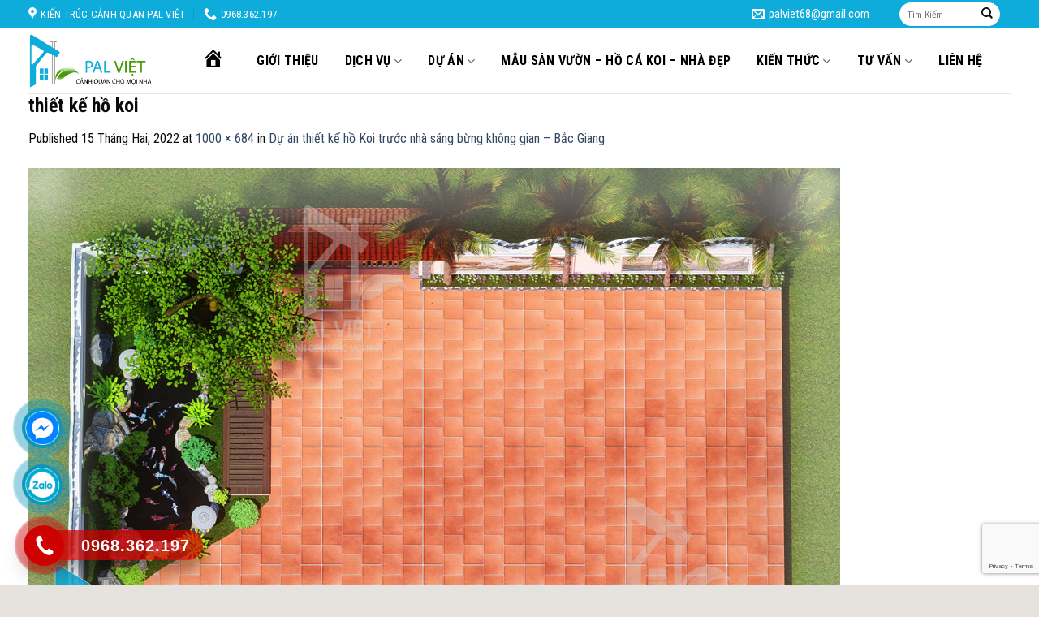

--- FILE ---
content_type: text/html; charset=UTF-8
request_url: https://palviet.vn/?attachment_id=6398
body_size: 28429
content:
<!DOCTYPE html>
<!--[if IE 9 ]> <html lang="vi" class="ie9 loading-site no-js"> <![endif]-->
<!--[if IE 8 ]> <html lang="vi" class="ie8 loading-site no-js"> <![endif]-->
<!--[if (gte IE 9)|!(IE)]><!--><html lang="vi" class="loading-site no-js"> <!--<![endif]-->
<head>
	<meta charset="UTF-8" />
        <meta name="google-site-verification" content="JxvhU9SS5SPfLudayiwewFY2xsmC14QXT4xGsPaJBS0" />
	<link rel="profile" href="http://gmpg.org/xfn/11" />
	<link rel="pingback" href="https://palviet.vn/xmlrpc.php" />

	<script>(function(html){html.className = html.className.replace(/\bno-js\b/,'js')})(document.documentElement);</script>
<meta name='robots' content='index, follow, max-image-preview:large, max-snippet:-1, max-video-preview:-1' />
<meta name="viewport" content="width=device-width, initial-scale=1, maximum-scale=1" />
	<!-- This site is optimized with the Yoast SEO plugin v22.6 - https://yoast.com/wordpress/plugins/seo/ -->
	<title>thiết kế hồ koi - Cảnh Quan Pal Việt</title>
	<link rel="canonical" href="https://palviet.vn/" />
	<meta property="og:locale" content="vi_VN" />
	<meta property="og:type" content="article" />
	<meta property="og:title" content="thiết kế hồ koi - Cảnh Quan Pal Việt" />
	<meta property="og:description" content="thiết kế hồ koi" />
	<meta property="og:url" content="https://palviet.vn/" />
	<meta property="og:site_name" content="Cảnh Quan Pal Việt" />
	<meta property="article:modified_time" content="2022-11-11T00:39:37+00:00" />
	<meta property="og:image" content="https://palviet.vn" />
	<meta property="og:image:width" content="1000" />
	<meta property="og:image:height" content="684" />
	<meta property="og:image:type" content="image/jpeg" />
	<meta name="twitter:card" content="summary_large_image" />
	<script type="application/ld+json" class="yoast-schema-graph">{"@context":"https://schema.org","@graph":[{"@type":"WebPage","@id":"https://palviet.vn/","url":"https://palviet.vn/","name":"thiết kế hồ koi - Cảnh Quan Pal Việt","isPartOf":{"@id":"https://palviet.vn/#website"},"primaryImageOfPage":{"@id":"https://palviet.vn/#primaryimage"},"image":{"@id":"https://palviet.vn/#primaryimage"},"thumbnailUrl":"https://palviet.vn/wp-content/uploads/2022/02/1_1-Photo.jpg","datePublished":"2022-02-15T09:44:10+00:00","dateModified":"2022-11-11T00:39:37+00:00","breadcrumb":{"@id":"https://palviet.vn/#breadcrumb"},"inLanguage":"vi","potentialAction":[{"@type":"ReadAction","target":["https://palviet.vn/"]}]},{"@type":"ImageObject","inLanguage":"vi","@id":"https://palviet.vn/#primaryimage","url":"https://palviet.vn/wp-content/uploads/2022/02/1_1-Photo.jpg","contentUrl":"https://palviet.vn/wp-content/uploads/2022/02/1_1-Photo.jpg","width":1000,"height":684},{"@type":"BreadcrumbList","@id":"https://palviet.vn/#breadcrumb","itemListElement":[{"@type":"ListItem","position":1,"name":"Home","item":"https://palviet.vn/"},{"@type":"ListItem","position":2,"name":"Dự án thiết kế hồ Koi trước nhà sáng bừng không gian &#8211; Bắc Giang","item":"https://palviet.vn/san-pham/6393/"},{"@type":"ListItem","position":3,"name":"thiết kế hồ koi"}]},{"@type":"WebSite","@id":"https://palviet.vn/#website","url":"https://palviet.vn/","name":"Cảnh Quan Pal Việt","description":"Công Ty TNHH Kiến Trúc Cảnh Quan Pal Việt - 0968. 362. 197 Chuyên Thiết kế &amp; Thi công: Cảnh quan sân vườn, Hồ cá koi, Vườn trên mái, Cảnh quan đô thị – Resort, Nhà phố – Biệt thự – Nhà vườn, Chăm sóc trùng tu cảnh quan sân vườn.","potentialAction":[{"@type":"SearchAction","target":{"@type":"EntryPoint","urlTemplate":"https://palviet.vn/?s={search_term_string}"},"query-input":"required name=search_term_string"}],"inLanguage":"vi"}]}</script>
	<!-- / Yoast SEO plugin. -->


<link rel='dns-prefetch' href='//stats.wp.com' />
<link rel='dns-prefetch' href='//cdn.jsdelivr.net' />
<link rel='dns-prefetch' href='//maxcdn.bootstrapcdn.com' />
<link rel='dns-prefetch' href='//use.fontawesome.com' />
<link rel='dns-prefetch' href='//fonts.googleapis.com' />
<link rel="alternate" type="application/rss+xml" title="Dòng thông tin Cảnh Quan Pal Việt &raquo;" href="https://palviet.vn/feed/" />
<link rel="alternate" type="application/rss+xml" title="Cảnh Quan Pal Việt &raquo; Dòng bình luận" href="https://palviet.vn/comments/feed/" />
<link rel="alternate" type="application/rss+xml" title="Cảnh Quan Pal Việt &raquo; thiết kế hồ koi Dòng bình luận" href="https://palviet.vn/?attachment_id=6398#main/feed/" />
<link rel="prefetch" href="https://palviet.vn/wp-content/themes/flatsome/assets/js/chunk.countup.fe2c1016.js" />
<link rel="prefetch" href="https://palviet.vn/wp-content/themes/flatsome/assets/js/chunk.sticky-sidebar.a58a6557.js" />
<link rel="prefetch" href="https://palviet.vn/wp-content/themes/flatsome/assets/js/chunk.tooltips.29144c1c.js" />
<link rel="prefetch" href="https://palviet.vn/wp-content/themes/flatsome/assets/js/chunk.vendors-popups.947eca5c.js" />
<link rel="prefetch" href="https://palviet.vn/wp-content/themes/flatsome/assets/js/chunk.vendors-slider.f0d2cbc9.js" />
<script type="text/javascript">
/* <![CDATA[ */
window._wpemojiSettings = {"baseUrl":"https:\/\/s.w.org\/images\/core\/emoji\/15.0.3\/72x72\/","ext":".png","svgUrl":"https:\/\/s.w.org\/images\/core\/emoji\/15.0.3\/svg\/","svgExt":".svg","source":{"concatemoji":"https:\/\/palviet.vn\/wp-includes\/js\/wp-emoji-release.min.js?ver=6.5.2"}};
/*! This file is auto-generated */
!function(i,n){var o,s,e;function c(e){try{var t={supportTests:e,timestamp:(new Date).valueOf()};sessionStorage.setItem(o,JSON.stringify(t))}catch(e){}}function p(e,t,n){e.clearRect(0,0,e.canvas.width,e.canvas.height),e.fillText(t,0,0);var t=new Uint32Array(e.getImageData(0,0,e.canvas.width,e.canvas.height).data),r=(e.clearRect(0,0,e.canvas.width,e.canvas.height),e.fillText(n,0,0),new Uint32Array(e.getImageData(0,0,e.canvas.width,e.canvas.height).data));return t.every(function(e,t){return e===r[t]})}function u(e,t,n){switch(t){case"flag":return n(e,"\ud83c\udff3\ufe0f\u200d\u26a7\ufe0f","\ud83c\udff3\ufe0f\u200b\u26a7\ufe0f")?!1:!n(e,"\ud83c\uddfa\ud83c\uddf3","\ud83c\uddfa\u200b\ud83c\uddf3")&&!n(e,"\ud83c\udff4\udb40\udc67\udb40\udc62\udb40\udc65\udb40\udc6e\udb40\udc67\udb40\udc7f","\ud83c\udff4\u200b\udb40\udc67\u200b\udb40\udc62\u200b\udb40\udc65\u200b\udb40\udc6e\u200b\udb40\udc67\u200b\udb40\udc7f");case"emoji":return!n(e,"\ud83d\udc26\u200d\u2b1b","\ud83d\udc26\u200b\u2b1b")}return!1}function f(e,t,n){var r="undefined"!=typeof WorkerGlobalScope&&self instanceof WorkerGlobalScope?new OffscreenCanvas(300,150):i.createElement("canvas"),a=r.getContext("2d",{willReadFrequently:!0}),o=(a.textBaseline="top",a.font="600 32px Arial",{});return e.forEach(function(e){o[e]=t(a,e,n)}),o}function t(e){var t=i.createElement("script");t.src=e,t.defer=!0,i.head.appendChild(t)}"undefined"!=typeof Promise&&(o="wpEmojiSettingsSupports",s=["flag","emoji"],n.supports={everything:!0,everythingExceptFlag:!0},e=new Promise(function(e){i.addEventListener("DOMContentLoaded",e,{once:!0})}),new Promise(function(t){var n=function(){try{var e=JSON.parse(sessionStorage.getItem(o));if("object"==typeof e&&"number"==typeof e.timestamp&&(new Date).valueOf()<e.timestamp+604800&&"object"==typeof e.supportTests)return e.supportTests}catch(e){}return null}();if(!n){if("undefined"!=typeof Worker&&"undefined"!=typeof OffscreenCanvas&&"undefined"!=typeof URL&&URL.createObjectURL&&"undefined"!=typeof Blob)try{var e="postMessage("+f.toString()+"("+[JSON.stringify(s),u.toString(),p.toString()].join(",")+"));",r=new Blob([e],{type:"text/javascript"}),a=new Worker(URL.createObjectURL(r),{name:"wpTestEmojiSupports"});return void(a.onmessage=function(e){c(n=e.data),a.terminate(),t(n)})}catch(e){}c(n=f(s,u,p))}t(n)}).then(function(e){for(var t in e)n.supports[t]=e[t],n.supports.everything=n.supports.everything&&n.supports[t],"flag"!==t&&(n.supports.everythingExceptFlag=n.supports.everythingExceptFlag&&n.supports[t]);n.supports.everythingExceptFlag=n.supports.everythingExceptFlag&&!n.supports.flag,n.DOMReady=!1,n.readyCallback=function(){n.DOMReady=!0}}).then(function(){return e}).then(function(){var e;n.supports.everything||(n.readyCallback(),(e=n.source||{}).concatemoji?t(e.concatemoji):e.wpemoji&&e.twemoji&&(t(e.twemoji),t(e.wpemoji)))}))}((window,document),window._wpemojiSettings);
/* ]]> */
</script>
<link rel='stylesheet' id='dashicons-css' href='https://palviet.vn/wp-includes/css/dashicons.min.css?ver=6.5.2' type='text/css' media='all' />
<link rel='stylesheet' id='elusive-css' href='https://palviet.vn/wp-content/plugins/menu-icons/vendor/codeinwp/icon-picker/css/types/elusive.min.css?ver=2.0' type='text/css' media='all' />
<link rel='stylesheet' id='menu-icon-font-awesome-css' href='https://palviet.vn/wp-content/plugins/menu-icons/css/fontawesome/css/all.min.css?ver=5.15.4' type='text/css' media='all' />
<link rel='stylesheet' id='foundation-icons-css' href='https://palviet.vn/wp-content/plugins/menu-icons/vendor/codeinwp/icon-picker/css/types/foundation-icons.min.css?ver=3.0' type='text/css' media='all' />
<link rel='stylesheet' id='genericons-css' href='https://palviet.vn/wp-content/plugins/menu-icons/vendor/codeinwp/icon-picker/css/types/genericons.min.css?ver=3.4' type='text/css' media='all' />
<link rel='stylesheet' id='menu-icons-extra-css' href='https://palviet.vn/wp-content/plugins/menu-icons/css/extra.min.css?ver=0.13.13' type='text/css' media='all' />
<style id='wp-emoji-styles-inline-css' type='text/css'>

	img.wp-smiley, img.emoji {
		display: inline !important;
		border: none !important;
		box-shadow: none !important;
		height: 1em !important;
		width: 1em !important;
		margin: 0 0.07em !important;
		vertical-align: -0.1em !important;
		background: none !important;
		padding: 0 !important;
	}
</style>
<style id='wp-block-library-inline-css' type='text/css'>
:root{--wp-admin-theme-color:#007cba;--wp-admin-theme-color--rgb:0,124,186;--wp-admin-theme-color-darker-10:#006ba1;--wp-admin-theme-color-darker-10--rgb:0,107,161;--wp-admin-theme-color-darker-20:#005a87;--wp-admin-theme-color-darker-20--rgb:0,90,135;--wp-admin-border-width-focus:2px;--wp-block-synced-color:#7a00df;--wp-block-synced-color--rgb:122,0,223;--wp-bound-block-color:#9747ff}@media (min-resolution:192dpi){:root{--wp-admin-border-width-focus:1.5px}}.wp-element-button{cursor:pointer}:root{--wp--preset--font-size--normal:16px;--wp--preset--font-size--huge:42px}:root .has-very-light-gray-background-color{background-color:#eee}:root .has-very-dark-gray-background-color{background-color:#313131}:root .has-very-light-gray-color{color:#eee}:root .has-very-dark-gray-color{color:#313131}:root .has-vivid-green-cyan-to-vivid-cyan-blue-gradient-background{background:linear-gradient(135deg,#00d084,#0693e3)}:root .has-purple-crush-gradient-background{background:linear-gradient(135deg,#34e2e4,#4721fb 50%,#ab1dfe)}:root .has-hazy-dawn-gradient-background{background:linear-gradient(135deg,#faaca8,#dad0ec)}:root .has-subdued-olive-gradient-background{background:linear-gradient(135deg,#fafae1,#67a671)}:root .has-atomic-cream-gradient-background{background:linear-gradient(135deg,#fdd79a,#004a59)}:root .has-nightshade-gradient-background{background:linear-gradient(135deg,#330968,#31cdcf)}:root .has-midnight-gradient-background{background:linear-gradient(135deg,#020381,#2874fc)}.has-regular-font-size{font-size:1em}.has-larger-font-size{font-size:2.625em}.has-normal-font-size{font-size:var(--wp--preset--font-size--normal)}.has-huge-font-size{font-size:var(--wp--preset--font-size--huge)}.has-text-align-center{text-align:center}.has-text-align-left{text-align:left}.has-text-align-right{text-align:right}#end-resizable-editor-section{display:none}.aligncenter{clear:both}.items-justified-left{justify-content:flex-start}.items-justified-center{justify-content:center}.items-justified-right{justify-content:flex-end}.items-justified-space-between{justify-content:space-between}.screen-reader-text{border:0;clip:rect(1px,1px,1px,1px);-webkit-clip-path:inset(50%);clip-path:inset(50%);height:1px;margin:-1px;overflow:hidden;padding:0;position:absolute;width:1px;word-wrap:normal!important}.screen-reader-text:focus{background-color:#ddd;clip:auto!important;-webkit-clip-path:none;clip-path:none;color:#444;display:block;font-size:1em;height:auto;left:5px;line-height:normal;padding:15px 23px 14px;text-decoration:none;top:5px;width:auto;z-index:100000}html :where(.has-border-color){border-style:solid}html :where([style*=border-top-color]){border-top-style:solid}html :where([style*=border-right-color]){border-right-style:solid}html :where([style*=border-bottom-color]){border-bottom-style:solid}html :where([style*=border-left-color]){border-left-style:solid}html :where([style*=border-width]){border-style:solid}html :where([style*=border-top-width]){border-top-style:solid}html :where([style*=border-right-width]){border-right-style:solid}html :where([style*=border-bottom-width]){border-bottom-style:solid}html :where([style*=border-left-width]){border-left-style:solid}html :where(img[class*=wp-image-]){height:auto;max-width:100%}:where(figure){margin:0 0 1em}html :where(.is-position-sticky){--wp-admin--admin-bar--position-offset:var(--wp-admin--admin-bar--height,0px)}@media screen and (max-width:600px){html :where(.is-position-sticky){--wp-admin--admin-bar--position-offset:0px}}
</style>
<style id='classic-theme-styles-inline-css' type='text/css'>
/*! This file is auto-generated */
.wp-block-button__link{color:#fff;background-color:#32373c;border-radius:9999px;box-shadow:none;text-decoration:none;padding:calc(.667em + 2px) calc(1.333em + 2px);font-size:1.125em}.wp-block-file__button{background:#32373c;color:#fff;text-decoration:none}
</style>
<link rel='stylesheet' id='contact-form-7-css' href='https://palviet.vn/wp-content/plugins/contact-form-7/includes/css/styles.css?ver=5.9.3' type='text/css' media='all' />
<style id='woocommerce-inline-inline-css' type='text/css'>
.woocommerce form .form-row .required { visibility: visible; }
</style>
<link rel='stylesheet' id='flatsome-ionicons-css' href='//maxcdn.bootstrapcdn.com/font-awesome/4.7.0/css/font-awesome.min.css?ver=6.5.2' type='text/css' media='all' />
<link rel='stylesheet' id='font-awesome-official-css' href='https://use.fontawesome.com/releases/v5.15.4/css/all.css' type='text/css' media='all' integrity="sha384-DyZ88mC6Up2uqS4h/KRgHuoeGwBcD4Ng9SiP4dIRy0EXTlnuz47vAwmeGwVChigm" crossorigin="anonymous" />
<link rel='stylesheet' id='flatsome-main-css' href='https://palviet.vn/wp-content/themes/flatsome/assets/css/flatsome.css?ver=3.15.2' type='text/css' media='all' />
<style id='flatsome-main-inline-css' type='text/css'>
@font-face {
				font-family: "fl-icons";
				font-display: block;
				src: url(https://palviet.vn/wp-content/themes/flatsome/assets/css/icons/fl-icons.eot?v=3.15.2);
				src:
					url(https://palviet.vn/wp-content/themes/flatsome/assets/css/icons/fl-icons.eot#iefix?v=3.15.2) format("embedded-opentype"),
					url(https://palviet.vn/wp-content/themes/flatsome/assets/css/icons/fl-icons.woff2?v=3.15.2) format("woff2"),
					url(https://palviet.vn/wp-content/themes/flatsome/assets/css/icons/fl-icons.ttf?v=3.15.2) format("truetype"),
					url(https://palviet.vn/wp-content/themes/flatsome/assets/css/icons/fl-icons.woff?v=3.15.2) format("woff"),
					url(https://palviet.vn/wp-content/themes/flatsome/assets/css/icons/fl-icons.svg?v=3.15.2#fl-icons) format("svg");
			}
</style>
<link rel='stylesheet' id='flatsome-shop-css' href='https://palviet.vn/wp-content/themes/flatsome/assets/css/flatsome-shop.css?ver=3.15.2' type='text/css' media='all' />
<link rel='stylesheet' id='flatsome-style-css' href='https://palviet.vn/wp-content/themes/web-khoi-nghiep/style.css?ver=3.4.3' type='text/css' media='all' />
<link rel='stylesheet' id='flatsome-googlefonts-css' href='//fonts.googleapis.com/css?family=Roboto+Condensed%3Aregular%2C700%2Cregular%2Cregular%2Cregular&#038;display=swap&#038;ver=3.9' type='text/css' media='all' />
<link rel='stylesheet' id='font-awesome-official-v4shim-css' href='https://use.fontawesome.com/releases/v5.15.4/css/v4-shims.css' type='text/css' media='all' integrity="sha384-Vq76wejb3QJM4nDatBa5rUOve+9gkegsjCebvV/9fvXlGWo4HCMR4cJZjjcF6Viv" crossorigin="anonymous" />
<style id='font-awesome-official-v4shim-inline-css' type='text/css'>
@font-face {
font-family: "FontAwesome";
font-display: block;
src: url("https://use.fontawesome.com/releases/v5.15.4/webfonts/fa-brands-400.eot"),
		url("https://use.fontawesome.com/releases/v5.15.4/webfonts/fa-brands-400.eot?#iefix") format("embedded-opentype"),
		url("https://use.fontawesome.com/releases/v5.15.4/webfonts/fa-brands-400.woff2") format("woff2"),
		url("https://use.fontawesome.com/releases/v5.15.4/webfonts/fa-brands-400.woff") format("woff"),
		url("https://use.fontawesome.com/releases/v5.15.4/webfonts/fa-brands-400.ttf") format("truetype"),
		url("https://use.fontawesome.com/releases/v5.15.4/webfonts/fa-brands-400.svg#fontawesome") format("svg");
}

@font-face {
font-family: "FontAwesome";
font-display: block;
src: url("https://use.fontawesome.com/releases/v5.15.4/webfonts/fa-solid-900.eot"),
		url("https://use.fontawesome.com/releases/v5.15.4/webfonts/fa-solid-900.eot?#iefix") format("embedded-opentype"),
		url("https://use.fontawesome.com/releases/v5.15.4/webfonts/fa-solid-900.woff2") format("woff2"),
		url("https://use.fontawesome.com/releases/v5.15.4/webfonts/fa-solid-900.woff") format("woff"),
		url("https://use.fontawesome.com/releases/v5.15.4/webfonts/fa-solid-900.ttf") format("truetype"),
		url("https://use.fontawesome.com/releases/v5.15.4/webfonts/fa-solid-900.svg#fontawesome") format("svg");
}

@font-face {
font-family: "FontAwesome";
font-display: block;
src: url("https://use.fontawesome.com/releases/v5.15.4/webfonts/fa-regular-400.eot"),
		url("https://use.fontawesome.com/releases/v5.15.4/webfonts/fa-regular-400.eot?#iefix") format("embedded-opentype"),
		url("https://use.fontawesome.com/releases/v5.15.4/webfonts/fa-regular-400.woff2") format("woff2"),
		url("https://use.fontawesome.com/releases/v5.15.4/webfonts/fa-regular-400.woff") format("woff"),
		url("https://use.fontawesome.com/releases/v5.15.4/webfonts/fa-regular-400.ttf") format("truetype"),
		url("https://use.fontawesome.com/releases/v5.15.4/webfonts/fa-regular-400.svg#fontawesome") format("svg");
unicode-range: U+F004-F005,U+F007,U+F017,U+F022,U+F024,U+F02E,U+F03E,U+F044,U+F057-F059,U+F06E,U+F070,U+F075,U+F07B-F07C,U+F080,U+F086,U+F089,U+F094,U+F09D,U+F0A0,U+F0A4-F0A7,U+F0C5,U+F0C7-F0C8,U+F0E0,U+F0EB,U+F0F3,U+F0F8,U+F0FE,U+F111,U+F118-F11A,U+F11C,U+F133,U+F144,U+F146,U+F14A,U+F14D-F14E,U+F150-F152,U+F15B-F15C,U+F164-F165,U+F185-F186,U+F191-F192,U+F1AD,U+F1C1-F1C9,U+F1CD,U+F1D8,U+F1E3,U+F1EA,U+F1F6,U+F1F9,U+F20A,U+F247-F249,U+F24D,U+F254-F25B,U+F25D,U+F267,U+F271-F274,U+F279,U+F28B,U+F28D,U+F2B5-F2B6,U+F2B9,U+F2BB,U+F2BD,U+F2C1-F2C2,U+F2D0,U+F2D2,U+F2DC,U+F2ED,U+F328,U+F358-F35B,U+F3A5,U+F3D1,U+F410,U+F4AD;
}
</style>
<script type="text/javascript" src="https://palviet.vn/wp-includes/js/dist/vendor/wp-polyfill-inert.min.js?ver=3.1.2" id="wp-polyfill-inert-js"></script>
<script type="text/javascript" src="https://palviet.vn/wp-includes/js/dist/vendor/regenerator-runtime.min.js?ver=0.14.0" id="regenerator-runtime-js"></script>
<script type="text/javascript" src="https://palviet.vn/wp-includes/js/dist/vendor/wp-polyfill.min.js?ver=3.15.0" id="wp-polyfill-js"></script>
<script type="text/javascript" src="https://palviet.vn/wp-includes/js/dist/hooks.min.js?ver=2810c76e705dd1a53b18" id="wp-hooks-js"></script>
<script type="text/javascript" src="https://stats.wp.com/w.js?ver=202605" id="woo-tracks-js"></script>
<script type="text/javascript" src="https://palviet.vn/wp-includes/js/jquery/jquery.min.js?ver=3.7.1" id="jquery-core-js"></script>
<script type="text/javascript" src="https://palviet.vn/wp-includes/js/jquery/jquery-migrate.min.js?ver=3.4.1" id="jquery-migrate-js"></script>
<script type="text/javascript" src="https://palviet.vn/wp-content/plugins/woocommerce/assets/js/jquery-blockui/jquery.blockUI.min.js?ver=2.7.0-wc.8.8.3" id="jquery-blockui-js" defer="defer" data-wp-strategy="defer"></script>
<script type="text/javascript" id="wc-add-to-cart-js-extra">
/* <![CDATA[ */
var wc_add_to_cart_params = {"ajax_url":"\/wp-admin\/admin-ajax.php","wc_ajax_url":"\/?wc-ajax=%%endpoint%%","i18n_view_cart":"Xem gi\u1ecf h\u00e0ng","cart_url":"https:\/\/palviet.vn\/gio-hang\/","is_cart":"","cart_redirect_after_add":"no"};
/* ]]> */
</script>
<script type="text/javascript" src="https://palviet.vn/wp-content/plugins/woocommerce/assets/js/frontend/add-to-cart.min.js?ver=8.8.3" id="wc-add-to-cart-js" defer="defer" data-wp-strategy="defer"></script>
<script type="text/javascript" src="https://palviet.vn/wp-content/plugins/woocommerce/assets/js/js-cookie/js.cookie.min.js?ver=2.1.4-wc.8.8.3" id="js-cookie-js" defer="defer" data-wp-strategy="defer"></script>
<script type="text/javascript" id="woocommerce-js-extra">
/* <![CDATA[ */
var woocommerce_params = {"ajax_url":"\/wp-admin\/admin-ajax.php","wc_ajax_url":"\/?wc-ajax=%%endpoint%%"};
/* ]]> */
</script>
<script type="text/javascript" src="https://palviet.vn/wp-content/plugins/woocommerce/assets/js/frontend/woocommerce.min.js?ver=8.8.3" id="woocommerce-js" defer="defer" data-wp-strategy="defer"></script>
<link rel="https://api.w.org/" href="https://palviet.vn/wp-json/" /><link rel="alternate" type="application/json" href="https://palviet.vn/wp-json/wp/v2/media/6398" /><link rel="EditURI" type="application/rsd+xml" title="RSD" href="https://palviet.vn/xmlrpc.php?rsd" />
<meta name="generator" content="WordPress 6.5.2" />
<meta name="generator" content="WooCommerce 8.8.3" />
<link rel='shortlink' href='https://palviet.vn/?p=6398' />
<link rel="alternate" type="application/json+oembed" href="https://palviet.vn/wp-json/oembed/1.0/embed?url=https%3A%2F%2Fpalviet.vn%2F%3Fattachment_id%3D6398%23main" />
<link rel="alternate" type="text/xml+oembed" href="https://palviet.vn/wp-json/oembed/1.0/embed?url=https%3A%2F%2Fpalviet.vn%2F%3Fattachment_id%3D6398%23main&#038;format=xml" />
 

<!-- Star   -->
<div class="ring-wrap" style="bottom: 0% !important;">
<!-- 	Star Mess      -->
<div class="mess-ring" style="display: block !important;">
    <div class="mess-ring-circle"></div>
    <div class="mess-ring-circle-fill"></div>
    <div class="mess-ring-img-circle">
        <a href="https://www.facebook.com/Palviet68" target="_blank" class="pps-btn-img">
        <img src="https://palviet.vn/wp-content/plugins/lien-he-thv/images/mess.png" alt="" width="50" />
        </a>
    </div>
</div>
<!--  End Mess	 -->
<!-- 	Star zalo   -->
<div class="zalo-ring" style="display: block !important;">
    <div class="zalo-ring-circle"></div>
    <div class="zalo-ring-circle-fill"></div>
    <div class="zalo-ring-img-circle">
		<script src="https://palviet.vn/wp-content/plugins/lien-he-thv/asset-thong-bao/sweetalert2.min.js"></script><link rel="stylesheet" href="https://palviet.vn/wp-content/plugins/lien-he-thv/asset-thong-bao/sweetalert2.min.css"><script>
					document.addEventListener("DOMContentLoaded", function() {
						var zaloLinkBtn = document.getElementById("zalo_link_btn");
						zaloLinkBtn.addEventListener("click", function(event) {
							event.preventDefault();

							// Hiển thị thông báo SweetAlert2
							Swal.fire({
								title: "Bạn đã tải Zalo PC chưa?",
								text: "Cần tải Zalo PC để sử dụng tính năng này!",
								icon: "question",
								showCancelButton: true,
								confirmButtonText: "Tải Zalo PC",
								cancelButtonText: "Trò chuyện trên Zalo",
								customClass: {
									confirmButton: "btn_tai_custom",
									cancelButton: "btn_zalo_custom"
								  }
							}).then((result) => {
								if (result.isConfirmed) {
									// Chuyển đến liên kết tải Zalo PC
									window.location.href = "https://zalo.me/pc";
								} else {
									// Chuyển đến liên kết trò chuyện Zalo
									window.location.href = "zalo://conversation?phone=0968362197";
								}
							});
						});
					});
				</script>		<a href="zalo://conversation?phone=0968362197" id="zalo_link_btn" target="_blank" class="pps-btn-img">
			<img src="https://palviet.vn/wp-content/plugins/lien-he-thv/images/zalo-img.png" alt="" width="50" />
		</a>
    </div>
</div>
<!--  End Zalo	 -->
<!-- 	Star hotline   -->
<div class="hotline-phone-ring" style="display: block !important;">
    <div class="hotline-phone-ring-circle"></div>
    <div class="hotline-phone-ring-circle-fill"></div>
    <div class="hotline-phone-ring-img-circle">
        <a href="tel:0968.362.197 " class="pps-btn-img">
        <img src="https://palviet.vn/wp-content/plugins/lien-he-thv/images/phone.png" alt="" width="50" style="transform: initial"/>
        </a>
    </div>
</div>
        <div class="hotline-bar" style="display: block;">
			<a href="tel:0968.362.197 ">
				<span class="text-hotline">0968.362.197 </span>
			</a>
		</div>
	<!--  End hotline   -->
</div>
<!--  End  -->
<style>
.btn_tai_custom{
	background: var(--primary-color) !important;
	color: #fff !important;
}
.btn_zalo_custom{
	background: #0573ff !important;
	color: #fff !important;
}
.btn_tai_custom:hover, .btn_zalo_custom:hover {
    box-shadow: inset 0px 0px 20px 20px #0000001a;
}
/* wrap */

.ring-wrap {
    position: fixed;
    bottom: 0;
    left: 0;
    z-index: 999999;
}


/* Mess */

.mess-ring {
    position: relative;
    visibility: visible;
    background-color: transparent;
    width: 110px;
    height: 65px;
    cursor: pointer;
    z-index: 11;
    -webkit-backface-visibility: hidden;
    -webkit-transform: translateZ(0);
    transition: visibility .5s;
    left: -10px;
    bottom: 15px;
    display: block;
}

.mess-ring-circle {
    width: 90px;
    height: 90px;
    top: 17px;
    left: 17px;
    position: absolute;
    background-color: transparent;
    border-radius: 100%;
    border: 2px solid #0e95bab5;
    -webkit-animation: phonering-alo-circle-anim 1.2s infinite ease-in-out;
    animation: phonering-alo-circle-anim 1.2s infinite ease-in-out;
    transition: all .5s;
    -webkit-transform-origin: 50% 50%;
    -ms-transform-origin: 50% 50%;
    transform-origin: 50% 50%;
    opacity: 0.5;
}

.mess-ring-circle-fill {
    width: 70px;
    height: 70px;
    top: 27px;
    left: 27px;
    position: absolute;
    background-color: #0e95bab5;
    border-radius: 100%;
    border: 2px solid transparent;
    -webkit-animation: phonering-alo-circle-fill-anim 2.3s infinite ease-in-out;
    animation: phonering-alo-circle-fill-anim 2.3s infinite ease-in-out;
    transition: all .5s;
    -webkit-transform-origin: 50% 50%;
    -ms-transform-origin: 50% 50%;
    transform-origin: 50% 50%;
}

.mess-ring-img-circle {
    background-color: #0e95ba;
    width: 50px;
    height: 50px;
    top: 37px;
    left: 37px;
    position: absolute;
    background-size: 20px;
    border-radius: 100%;
    border: 2px solid transparent;
    -webkit-animation: phonering-alo-circle-img-anim 1s infinite ease-in-out;
    animation: phonering-alo-circle-img-anim 1s infinite ease-in-out;
    -webkit-transform-origin: 50% 50%;
    -ms-transform-origin: 50% 50%;
    transform-origin: 50% 50%;
    display: -webkit-box;
    display: -webkit-flex;
    display: -ms-flexbox;
    display: flex;
    align-items: center;
    justify-content: center;
}

.mess-ring-img-circle .pps-btn-img {
    display: -webkit-box;
    display: -webkit-flex;
    display: -ms-flexbox;
    display: flex;
}

.mess-ring-img-circle .pps-btn-img img {
    width: 45px;
    height: 45px;
}


/* zalo	 */

.zalo-ring {
    position: relative;
    visibility: visible;
    background-color: transparent;
    width: 110px;
    height: 65px;
    cursor: pointer;
    z-index: 11;
    -webkit-backface-visibility: hidden;
    -webkit-transform: translateZ(0);
    transition: visibility .5s;
    left: -10px;
    bottom: 10px;
    display: block;
}

.zalo-ring-circle {
    width: 90px;
    height: 90px;
    top: 17px;
    left: 17px;
    position: absolute;
    background-color: transparent;
    border-radius: 100%;
    border: 2px solid #0e95baaa;
    -webkit-animation: phonering-alo-circle-anim 1.2s infinite ease-in-out;
    animation: phonering-alo-circle-anim 1.2s infinite ease-in-out;
    transition: all .5s;
    -webkit-transform-origin: 50% 50%;
    -ms-transform-origin: 50% 50%;
    transform-origin: 50% 50%;
    opacity: 0.5;
}

.zalo-ring-circle-fill {
    width: 70px;
    height: 70px;
    top: 27px;
    left: 27px;
    position: absolute;
    background-color: #0e95baaa;
    border-radius: 100%;
    border: 2px solid transparent;
    -webkit-animation: phonering-alo-circle-fill-anim 2.3s infinite ease-in-out;
    animation: phonering-alo-circle-fill-anim 2.3s infinite ease-in-out;
    transition: all .5s;
    -webkit-transform-origin: 50% 50%;
    -ms-transform-origin: 50% 50%;
    transform-origin: 50% 50%;
}

.zalo-ring-img-circle {
    background-color: #0e95ba;
    width: 50px;
    height: 50px;
    top: 37px;
    left: 37px;
    position: absolute;
    background-size: 20px;
    border-radius: 100%;
    border: 2px solid transparent;
    -webkit-animation: phonering-alo-circle-img-anim 1s infinite ease-in-out;
    animation: phonering-alo-circle-img-anim 1s infinite ease-in-out;
    -webkit-transform-origin: 50% 50%;
    -ms-transform-origin: 50% 50%;
    transform-origin: 50% 50%;
    display: -webkit-box;
    display: -webkit-flex;
    display: -ms-flexbox;
    display: flex;
    align-items: center;
    justify-content: center;
}

.zalo-ring-img-circle .pps-btn-img {
    display: -webkit-box;
    display: -webkit-flex;
    display: -ms-flexbox;
    display: flex;
}

.zalo-ring-img-circle .pps-btn-img img {
    width: 45px;
    height: 45px;
}


/* Hotline	 */

.hotline-phone-ring {
    position: relative;
    visibility: visible;
    background-color: transparent;
    width: 110px;
    height: 110px;
    cursor: pointer;
    z-index: 11;
    -webkit-backface-visibility: hidden;
    -webkit-transform: translateZ(0);
    transition: visibility .5s;
    left: -8px;
    bottom: 0;
    display: block;
}

.hotline-phone-ring-circle {
    width: 90px;
    height: 90px;
    top: 17px;
    left: 17px;
    position: absolute;
    background-color: transparent;
    border-radius: 100%;
    border: 2px solid #cf0000ba;
    -webkit-animation: phonering-alo-circle-anim 1.2s infinite ease-in-out;
    animation: phonering-alo-circle-anim 1.2s infinite ease-in-out;
    transition: all .5s;
    -webkit-transform-origin: 50% 50%;
    -ms-transform-origin: 50% 50%;
    transform-origin: 50% 50%;
    opacity: 0.5;
}

.hotline-phone-ring-circle-fill {
    width: 70px;
    height: 70px;
    top: 27px;
    left: 27px;
    position: absolute;
    background-color: #cf0000ba;
    border-radius: 100%;
    border: 2px solid transparent;
    -webkit-animation: phonering-alo-circle-fill-anim 2.3s infinite ease-in-out;
    animation: phonering-alo-circle-fill-anim 2.3s infinite ease-in-out;
    transition: all .5s;
    -webkit-transform-origin: 50% 50%;
    -ms-transform-origin: 50% 50%;
    transform-origin: 50% 50%;
}

.hotline-phone-ring-img-circle {
    background-color: #cf0000;
    width: 50px;
    height: 50px;
    top: 37px;
    left: 37px;
    position: absolute;
    background-size: 20px;
    border-radius: 100%;
    border: 2px solid transparent;
    -webkit-animation: phonering-alo-circle-img-anim 1s infinite ease-in-out;
    animation: phonering-alo-circle-img-anim 1s infinite ease-in-out;
    -webkit-transform-origin: 50% 50%;
    -ms-transform-origin: 50% 50%;
    transform-origin: 50% 50%;
    display: -webkit-box;
    display: -webkit-flex;
    display: -ms-flexbox;
    display: flex;
    align-items: center;
    justify-content: center;
}

.hotline-phone-ring-img-circle .pps-btn-img {
    display: -webkit-box;
    display: -webkit-flex;
    display: -ms-flexbox;
    display: flex;
}

.hotline-phone-ring-img-circle .pps-btn-img img {
    width: 30px;
    height: 30px;
}

.hotline-bar {
    position: absolute;
    background: #cf0000ba;
    height: 37px;
    width: 220px;
    line-height: 40px;
    border-radius: 3px;
    padding: 0 10px;
    background-size: 100%;
    cursor: pointer;
    transition: all 0.8s;
    -webkit-transition: all 0.8s;
    z-index: 9;
    box-shadow: 0 14px 28px rgb(0 0 0 / 25%), 0 10px 10px rgb(0 0 0 / 10%);
    border-radius: 50px !important;
    /* width: 175px !important; */
    left: 30px;
    bottom: 30px;
}

.hotline-bar>a {
	color: #fff;
    text-decoration: none;
    font-size: 20px;
    font-weight: bold;
    text-indent: 60px;
    display: block;
    letter-spacing: 1px;
    line-height: 38px;
    font-family: Arial;
}

.hotline-bar>a:hover,
.hotline-bar>a:active {
    color: #fff;
}

@-webkit-keyframes phonering-alo-circle-anim {
    0% {
        -webkit-transform: rotate(0) scale(0.5) skew(1deg);
        -webkit-opacity: 0.1;
    }
    30% {
        -webkit-transform: rotate(0) scale(0.7) skew(1deg);
        -webkit-opacity: 0.5;
    }
    100% {
        -webkit-transform: rotate(0) scale(1) skew(1deg);
        -webkit-opacity: 0.1;
    }
}

@-webkit-keyframes phonering-alo-circle-fill-anim {
    0% {
        -webkit-transform: rotate(0) scale(0.7) skew(1deg);
        opacity: 0.6;
    }
    50% {
        -webkit-transform: rotate(0) scale(1) skew(1deg);
        opacity: 0.6;
    }
    100% {
        -webkit-transform: rotate(0) scale(0.7) skew(1deg);
        opacity: 0.6;
    }
}

@-webkit-keyframes phonering-alo-circle-img-anim {
    0% {
        -webkit-transform: rotate(0) scale(1) skew(1deg);
    }
    10% {
        -webkit-transform: rotate(-25deg) scale(1) skew(1deg);
    }
    20% {
        -webkit-transform: rotate(25deg) scale(1) skew(1deg);
    }
    30% {
        -webkit-transform: rotate(-25deg) scale(1) skew(1deg);
    }
    40% {
        -webkit-transform: rotate(25deg) scale(1) skew(1deg);
    }
    50% {
        -webkit-transform: rotate(0) scale(1) skew(1deg);
    }
    100% {
        -webkit-transform: rotate(0) scale(1) skew(1deg);
    }
}

@media (max-width: 768px) {
	.ring-wrap {
		z-index: 99;
	}
    /*  hotline  */
    .hotline-bar {
        /* display: none !important; */
		bottom: 37px;
		width: 200px;
		left: 30px;
    }
	.hotline-bar>a{
		text-indent: 40px;
	}
    .hotline-phone-ring {
        left: -8px;
    }
    /* 	mess */
	.mess-ring{
		bottom: 0px;
	}
    .mess-ring-circle {
		width: 85px;
		height: 85px;
		top: 11px;
		left: 11px;
    }
    .mess-ring-circle-fill {
        width: 55px;
		height: 55px;
		top: 26px;
		left: 26px;
    }
    .mess-ring-img-circle {
        width: 40px;
        height: 40px;
        top: 34px;
        left: 34px;
    }
    .mess-ring-img-circle .pps-btn-img img {
        width: 30px;
        height: 30px;
    }
    /* 	zalo */
	.zalo-ring{
		bottom: 0px;
	}
    .zalo-ring-circle {
        width: 85px;
        height: 85px;
        top: 11px;
        left: 11px;
    }
    .zalo-ring-circle-fill {
        width: 55px;
		height: 55px;
		top: 26px;
		left: 26px;
    }
    .zalo-ring-img-circle {
        width: 40px;
        height: 40px;
        top: 34px;
        left: 34px;
    }
    .zalo-ring-img-circle .pps-btn-img img {
        width: 30px;
        height: 30px;
    }
    /* 	hotline */
    .hotline-phone-ring-circle {
        width: 85px;
        height: 85px;
        top: 11px;
        left: 11px;
    }
    .hotline-phone-ring-circle-fill {
        width: 55px;
		height: 55px;
		top: 26px;
		left: 26px;
    }
    .hotline-phone-ring-img-circle {
        width: 40px;
        height: 40px;
        top: 34px;
        left: 34px;
    }
    .hotline-phone-ring-img-circle .pps-btn-img img {
        width: 30px;
        height: 30px;
    }
}

</style>
<style>.bg{opacity: 0; transition: opacity 1s; -webkit-transition: opacity 1s;} .bg-loaded{opacity: 1;}</style><!--[if IE]><link rel="stylesheet" type="text/css" href="https://palviet.vn/wp-content/themes/flatsome/assets/css/ie-fallback.css"><script src="//cdnjs.cloudflare.com/ajax/libs/html5shiv/3.6.1/html5shiv.js"></script><script>var head = document.getElementsByTagName('head')[0],style = document.createElement('style');style.type = 'text/css';style.styleSheet.cssText = ':before,:after{content:none !important';head.appendChild(style);setTimeout(function(){head.removeChild(style);}, 0);</script><script src="https://palviet.vn/wp-content/themes/flatsome/assets/libs/ie-flexibility.js"></script><![endif]--><link rel="preconnect" href="https://fonts.googleapis.com">
<link rel="preconnect" href="https://fonts.gstatic.com" crossorigin>
<link href="https://fonts.googleapis.com/css2?family=Moon+Dance&family=Open+Sans:wght@300&family=Philosopher&family=Praise&family=The+Nautigal:wght@400;700&display=swap" rel="stylesheet">

<meta name="google-site-verification" content="u1u4vyC0LLXCI3IC-x2hgewAnehxczDmCEqk-x75vrQ" />

<meta property="og:image" content="/wp-content/uploads/2022/01/71527351829631.png"/>
<!-- Google Tag Manager -->
<script>(function(w,d,s,l,i){w[l]=w[l]||[];w[l].push({'gtm.start':
new Date().getTime(),event:'gtm.js'});var f=d.getElementsByTagName(s)[0],
j=d.createElement(s),dl=l!='dataLayer'?'&l='+l:'';j.async=true;j.src=
'https://www.googletagmanager.com/gtm.js?id='+i+dl;f.parentNode.insertBefore(j,f);
})(window,document,'script','dataLayer','GTM-5XSXF2P');</script>
<!-- End Google Tag Manager -->
<!-- Google Tag Manager (noscript) -->
<noscript><iframe src="https://www.googletagmanager.com/ns.html?id=GTM-5XSXF2P"
height="0" width="0" style="display:none;visibility:hidden"></iframe></noscript>
<!-- End Google Tag Manager (noscript) -->
<!-- Global site tag (gtag.js) - Google Ads: 10850820099 -->
<script async src="https://www.googletagmanager.com/gtag/js?id=AW-10850820099"></script>
<script>
  window.dataLayer = window.dataLayer || [];
  function gtag(){dataLayer.push(arguments);}
  gtag('js', new Date());

  gtag('config', 'AW-10850820099');
</script>


<meta name="google-site-verification" content="BHBtqh5RYWVN9E7sld6WN_SR-UZblMCeaiUed_M5mtU" />	<noscript><style>.woocommerce-product-gallery{ opacity: 1 !important; }</style></noscript>
	<link rel="icon" href="https://palviet.vn/wp-content/uploads/2022/01/215371231268123-100x100.png" sizes="32x32" />
<link rel="icon" href="https://palviet.vn/wp-content/uploads/2022/01/215371231268123-280x280.png" sizes="192x192" />
<link rel="apple-touch-icon" href="https://palviet.vn/wp-content/uploads/2022/01/215371231268123-280x280.png" />
<meta name="msapplication-TileImage" content="https://palviet.vn/wp-content/uploads/2022/01/215371231268123-280x280.png" />
<style id="custom-css" type="text/css">:root {--primary-color: #5aa522;}html{background-color:#E6E2DE!important;}.full-width .ubermenu-nav, .container, .row{max-width: 1240px}.row.row-collapse{max-width: 1210px}.row.row-small{max-width: 1232.5px}.row.row-large{max-width: 1270px}.header-main{height: 100px}#logo img{max-height: 100px}#logo{width:175px;}#logo img{padding:2px 0;}.header-bottom{min-height: 43px}.header-top{min-height: 41px}.transparent .header-main{height: 265px}.transparent #logo img{max-height: 265px}.has-transparent + .page-title:first-of-type,.has-transparent + #main > .page-title,.has-transparent + #main > div > .page-title,.has-transparent + #main .page-header-wrapper:first-of-type .page-title{padding-top: 295px;}.header.show-on-scroll,.stuck .header-main{height:70px!important}.stuck #logo img{max-height: 70px!important}.search-form{ width: 39%;}.header-bg-color {background-color: rgba(255,255,255,0.9)}.header-bottom {background-color: #334862}.top-bar-nav > li > a{line-height: 16px }.header-main .nav > li > a{line-height: 16px }.stuck .header-main .nav > li > a{line-height: 50px }.header-bottom-nav > li > a{line-height: 35px }@media (max-width: 549px) {.header-main{height: 70px}#logo img{max-height: 70px}}.nav-dropdown{font-size:100%}.header-top{background-color:#334862!important;}/* Color */.accordion-title.active, .has-icon-bg .icon .icon-inner,.logo a, .primary.is-underline, .primary.is-link, .badge-outline .badge-inner, .nav-outline > li.active> a,.nav-outline >li.active > a, .cart-icon strong,[data-color='primary'], .is-outline.primary{color: #5aa522;}/* Color !important */[data-text-color="primary"]{color: #5aa522!important;}/* Background Color */[data-text-bg="primary"]{background-color: #5aa522;}/* Background */.scroll-to-bullets a,.featured-title, .label-new.menu-item > a:after, .nav-pagination > li > .current,.nav-pagination > li > span:hover,.nav-pagination > li > a:hover,.has-hover:hover .badge-outline .badge-inner,button[type="submit"], .button.wc-forward:not(.checkout):not(.checkout-button), .button.submit-button, .button.primary:not(.is-outline),.featured-table .title,.is-outline:hover, .has-icon:hover .icon-label,.nav-dropdown-bold .nav-column li > a:hover, .nav-dropdown.nav-dropdown-bold > li > a:hover, .nav-dropdown-bold.dark .nav-column li > a:hover, .nav-dropdown.nav-dropdown-bold.dark > li > a:hover, .header-vertical-menu__opener ,.is-outline:hover, .tagcloud a:hover,.grid-tools a, input[type='submit']:not(.is-form), .box-badge:hover .box-text, input.button.alt,.nav-box > li > a:hover,.nav-box > li.active > a,.nav-pills > li.active > a ,.current-dropdown .cart-icon strong, .cart-icon:hover strong, .nav-line-bottom > li > a:before, .nav-line-grow > li > a:before, .nav-line > li > a:before,.banner, .header-top, .slider-nav-circle .flickity-prev-next-button:hover svg, .slider-nav-circle .flickity-prev-next-button:hover .arrow, .primary.is-outline:hover, .button.primary:not(.is-outline), input[type='submit'].primary, input[type='submit'].primary, input[type='reset'].button, input[type='button'].primary, .badge-inner{background-color: #5aa522;}/* Border */.nav-vertical.nav-tabs > li.active > a,.scroll-to-bullets a.active,.nav-pagination > li > .current,.nav-pagination > li > span:hover,.nav-pagination > li > a:hover,.has-hover:hover .badge-outline .badge-inner,.accordion-title.active,.featured-table,.is-outline:hover, .tagcloud a:hover,blockquote, .has-border, .cart-icon strong:after,.cart-icon strong,.blockUI:before, .processing:before,.loading-spin, .slider-nav-circle .flickity-prev-next-button:hover svg, .slider-nav-circle .flickity-prev-next-button:hover .arrow, .primary.is-outline:hover{border-color: #5aa522}.nav-tabs > li.active > a{border-top-color: #5aa522}.widget_shopping_cart_content .blockUI.blockOverlay:before { border-left-color: #5aa522 }.woocommerce-checkout-review-order .blockUI.blockOverlay:before { border-left-color: #5aa522 }/* Fill */.slider .flickity-prev-next-button:hover svg,.slider .flickity-prev-next-button:hover .arrow{fill: #5aa522;}/* Background Color */[data-icon-label]:after, .secondary.is-underline:hover,.secondary.is-outline:hover,.icon-label,.button.secondary:not(.is-outline),.button.alt:not(.is-outline), .badge-inner.on-sale, .button.checkout, .single_add_to_cart_button, .current .breadcrumb-step{ background-color:#E67E22; }[data-text-bg="secondary"]{background-color: #E67E22;}/* Color */.secondary.is-underline,.secondary.is-link, .secondary.is-outline,.stars a.active, .star-rating:before, .woocommerce-page .star-rating:before,.star-rating span:before, .color-secondary{color: #E67E22}/* Color !important */[data-text-color="secondary"]{color: #E67E22!important;}/* Border */.secondary.is-outline:hover{border-color:#E67E22}.alert.is-underline:hover,.alert.is-outline:hover,.alert{background-color: #f71111}.alert.is-link, .alert.is-outline, .color-alert{color: #f71111;}/* Color !important */[data-text-color="alert"]{color: #f71111!important;}/* Background Color */[data-text-bg="alert"]{background-color: #f71111;}body{font-size: 100%;}@media screen and (max-width: 549px){body{font-size: 100%;}}body{font-family:"Roboto Condensed", sans-serif}body{font-weight: 0}body{color: #0a0a0a}.nav > li > a {font-family:"Roboto Condensed", sans-serif;}.mobile-sidebar-levels-2 .nav > li > ul > li > a {font-family:"Roboto Condensed", sans-serif;}.nav > li > a {font-weight: 0;}.mobile-sidebar-levels-2 .nav > li > ul > li > a {font-weight: 0;}h1,h2,h3,h4,h5,h6,.heading-font, .off-canvas-center .nav-sidebar.nav-vertical > li > a{font-family: "Roboto Condensed", sans-serif;}h1,h2,h3,h4,h5,h6,.heading-font,.banner h1,.banner h2{font-weight: 700;}h1,h2,h3,h4,h5,h6,.heading-font{color: #0a0a0a;}.alt-font{font-family: "Roboto Condensed", sans-serif;}.alt-font{font-weight: 0!important;}.header:not(.transparent) .header-nav-main.nav > li > a {color: #ffffff;}.header:not(.transparent) .header-nav-main.nav > li > a:hover,.header:not(.transparent) .header-nav-main.nav > li.active > a,.header:not(.transparent) .header-nav-main.nav > li.current > a,.header:not(.transparent) .header-nav-main.nav > li > a.active,.header:not(.transparent) .header-nav-main.nav > li > a.current{color: #8a7e7c;}.header-nav-main.nav-line-bottom > li > a:before,.header-nav-main.nav-line-grow > li > a:before,.header-nav-main.nav-line > li > a:before,.header-nav-main.nav-box > li > a:hover,.header-nav-main.nav-box > li.active > a,.header-nav-main.nav-pills > li > a:hover,.header-nav-main.nav-pills > li.active > a{color:#FFF!important;background-color: #8a7e7c;}.header:not(.transparent) .header-bottom-nav.nav > li > a{color: #FFFFFF;}.has-equal-box-heights .box-image {padding-top: 56%;}@media screen and (min-width: 550px){.products .box-vertical .box-image{min-width: 300px!important;width: 300px!important;}}.footer-1{background-color: #FFFFFF}.absolute-footer, html{background-color: #0278a9}.page-title-small + main .product-container > .row{padding-top:0;}/* Custom CSS */.devvn_buy_now{max-width:100% !important;width:100% !important;}span.onsale{}/*************** ADD CUSTOM CSS HERE. ***************/@media (max-width: 1023px){.full-medium{width: 100% !important; flex-basis: 100% !important;}}@media(min-width: 1025px){}.product-title{min-height: 40px;}.product-title a{color: #5c4439;font-weight: bold;}ul.nav-right .cart-item .cart-price .woocommerce-Price-amount{color: white;}ul.nav-right .cart-item i.icon-shopping-cart{color: white;}.header-bottom-nav li{padding: 0px 1px;}.sf-menu ul{line-height: 30px;}.flex-right ul li{padding: 0px 10px !important;}.flex-right ul li a{text-transform: initial !important;font-size: 15px;}/*Màu sắc button*/.social-button, .social-icons .button.icon:not(.is-outline), .social-icons .button.icon:hover {background-color: currentColor !important;border-color: currentColor !important;}.button.facebook,.button.facebook:not(.is-outline), .button.facebook:hover {color: #fff;background-color: #446084;border-color: #446084;}.button.twitter,.button.twitter:not(.is-outline), .button.twitter:hover {color: white ; background-color : #2478ba;border-color: #2478ba ;}.button.email,.button.email:not(.is-outline), .button.email:hover {color: #fff;background-color: black ;border-color: black ;}.button.pinterest,.button.pinterest:not(.is-outline), .button.pinterest:hover {color: #fff !important;background-color: #cb2320;border-color: #cb2320;}.button.google-plus,.button.google-plus:not(.is-outline), .button.google-plus:hover {color: #fff ;background-color: #dd4e31 ;border-color: #dd4e31 ;}.button.linkedin,.button.linkedin:not(.is-outline), .button.linkedin:hover {color: #fff ;background-color: #0072b7 ;border-color: #0072b7 ;}.single-date{border-bottom: 1px dashed #ededed;}h1.entry-title{font-size: 24px ;}/*Kết thúc màu sắc*/footer.entry-meta {border-top: none !important;border-bottom: 1px dashed #ececec !important;}.entry-content img{width: auto !important}.duong-line {background: rgba(0,0,0,0) url(images/line.png) repeat scroll 0 0;height: 12px;margin-top: 5px;overflow: hidden;}.related-post h7{font-weight: bold;font-size: 18px;float: left;margin: -8px 20px 0 0;}.price-wrapper span.amount{color: #d41836 !important}.box-text-products{text-align: center;}.woocommerce-breadcrumb {font-size: 13px;}.widget_shopping_cart ul li.mini_cart_item{padding-right: 20px !important;padding-left: 60px !important;}.widget_shopping_cart ul li.mini_cart_item a{font-size: 12px !important}.price_slider_amount .price_label{font-size: 12px}.grid-tools a{background: #F36F36 !important}h1.product-title{font-weight: bold;text-transform: uppercase;font-size: 2em;}.header-block-block-1 .col{padding-bottom: 0px !important;}.product_list_widget .woocommerce-Price-amount{color: #60b301 !important;}.price_slider_amount .button{background: #F36F36 !important}.div-anh .col-inner{border: 7px solid white;}/*chữ khuyến mãi nghiêng*/.badge-container { top:-30px; left:5px; padding:5px;}.badge-container:empty{ display:none;}.badge-frame .badge-inner, .badge-outline .badge-inner{font-size: 13px !important;border:none !important;}span.onsale{color: #ffffff !important}.section-dau{padding-top: 5px !important;}.class-danh-muc,.class-banner{padding: 0px !important}#main #content,#main ,.page-title{padding-bottom: 10px;background: #fff;}.blog-archive .large-9{background: white;padding-top: 20px;}.section .box-text,.shop-container .box-text{border-radius: 0px 0px 7px 7px;background: white;}#wide-nav > .flex-row > .flex-left{min-width: 273px !important}.header-button .header-cart-link{background: #60b301 !important}.row-giao-hang .flickity-viewport,.row-giao-hang .slider-wrapper{border-radius: 14px;}#mega_main_menu.direction-horizontal > .menu_holder > .menu_inner > ul > li > .item_link:before, #mega_main_menu.direction-horizontal > .menu_holder > .menu_inner > .nav_logo:before, #mega_main_menu.direction-horizontal > .menu_holder > .menu_inner > ul > li.nav_search_box:before{background-image: none !important}#mega_main_menu > .menu_holder > .menu_inner > ul > li{display: block !important;}#mega_main_menu_ul{background: white !important;}#mega_main_menu_ul li a{text-transform: uppercase !important;}.tieude-khung p{text-align: center;margin-bottom: 0px;padding: 10px 0px;background: #e67e22;color: white;font-weight: bold;}#mega-menu-wrap{background:#8a7e7c!important;}.box-first{margin-bottom: 0px !important;padding-bottom: 0px;}.box-first .icon-box{padding: 5px;}.box-first h3{font-size: 17px;margin-bottom: 0px;}.title-danh-muc p{margin-bottom: 0px;}.title-danh-muc{text-align: center;}.product-main .content-row{background: white !important;padding-top: 20px;}.category-page-row{background: white !important;}.post-sidebar {padding-top: 20px !important;padding-left: 0 !important;background:white !important;}.blog-single .large-9{background: white !important;padding-top: 20px !important;}.page-wrapper{background: white !important;padding-top:0px;}.row .col.post-item .box-text{height: max-content;}.form_dangky input[type="text"]{border:1px solid #ffffff !important;background-color:#ffffff !important;}.section_tuvan .section-title-center b{border-bottom:2px solid #ffffff !important;}p.category.uppercase.is-smaller.no-text-overflow.product-cat.op-7 {display: none;}.is-divider.small {display: none;}span.widget-title {background: #0eacdb;font-size: 18px;font-weight: 500;width: 100%;display: block;color: #fff;padding: 10px 0px 10px 10px;margin-bottom:0px;}.header.show-on-scroll, .stuck .header-main {height: 70px!important; }.header-nav.nav-line-bottom > li > a:before, .header-nav.nav-line-grow > li > a:before, .header-nav.nav-line > li > a:before, .header-nav.nav-box > li > a:hover, .header-nav.nav-box > li.active > a, .header-nav.nav-pills > li > a:hover, .header-nav.nav-pills > li.active > a { color: #ffffff!important;background-color: #000;}.header-bottom {background-color: #c52525;}.header-top {background: #0eacdb !important;min-height: 35px;}.header:not(.transparent) .header-nav.nav > li > a {color: #000;font-size: 16px;padding-left: 9px;padding-right: 9px;}.entry-content ol li, .entry-summary ol li, .col-inner ol li, .entry-content ul li, .entry-summary ul li, .col-inner ul li {margin-left: 0em;}.section-title-center span {color: white;background: #f92323;padding: 0 10px;border-radius: 10px;}.section-title b {opacity: 0;background-color: #a2a2a2;}.widgettitle {background: #d41836;width: 100%;display: block;color: #fff;padding: 10px 0px 10px 10px;margin-bottom: 0px;text-transform: uppercase;font-size: 1em;font-weight: 600;}.rpwwt-widget ul li {margin: 0 0 1em;}.nav-dropdown-default { max-width: 1140px;max-height: 420px !important;overflow: auto;display: block;}ul.menu>li ul, .widget>ul>li ul { border-left: none;display: block;}.widget .toggle {display: none;}ul.menu>li>a {color: #000;font-size: 15px;font-weight: 500;text-transform: capitalize;padding-left: 5px;padding-right: 5px;}ul.menu>li ul {margin: 0px;padding-left: 0px;}ul.menu>li ul li {border: 1px solid;font-size: 16px;border-top: 0px;line-height: 30px;}ul.menu>li ul li:hover {background: #cacaca;}ul.menu>li li>a{padding-left: 10px;}.nav-dropdown-default .nav-column li>a, .nav-dropdown.nav-dropdown-default>li>a {color: #000; max-width: 100%;text-transform: capitalize;background: #fff;}.nav-dropdown>li.nav-dropdown-col, .nav-dropdown>li.image-column {width: 225px;min-width: 160px; }ul.menu>li li>a, .widget>ul>li li>a {font-size: .8em;padding: 3px 0;display: inline-block;}b, strong {font-weight: 700;}.section-title-normal span{border-bottom: 0px;color: #fff;}.section-title-normal { border-bottom: 2px solid #bc0000;}span.title-show-cats li a {border-left: 1px solid;font-size: 14px;}.widget {margin-bottom: 0em;}ul.menu>li>a {list-style: none;margin-bottom: .3em;text-align: left;margin: 0;display:block;}ul.menu>li>a:hover {color: #0eacdb;}.section-title-bold-center span, .section-title-bold span {padding: .3em .8em;color: #2dc51c;border: none;}.header:not(.transparent) .header-nav.nav > li > a:hover, .header:not(.transparent) .header-nav.nav > li.active > a, .header:not(.transparent) .header-nav.nav > li.current > a, .header:not(.transparent) .header-nav.nav > li > a.active, .header:not(.transparent) .header-nav.nav > li > a.current {color: #0eacdb;}#nav_menu-2 .menu-danh-muc-san-pham-container #menu-danh-muc-san-pham>li:hover>a{color: #4d8f01;}ul#menu-danh-muc-san-pham>li>a {padding-left: 5px;}.entry-image.relative {display: none;}.nav-pills>li>a {border-radius: 0px;}.header-bottom-nav > li > a {line-height: 43px;}.section-title-container {margin-bottom: 0em;}span.section-title-main {background: #ffffff00;color: #bc0000;}li.title_cats {PADDING-TOP: 10PX;}.menu-item img._before, .rtl .menu-item img._after {margin-right: .5em;width: 20px;}.woof_redraw_zone>div>div>h4 {background: #1685c1;padding: 6px 10px;color: #fff;}h5.post-title.is-large {text-overflow: ellipsis;overflow: hidden;display: -webkit-box;-webkit-box-orient: vertical;-webkit-line-clamp: 1;}.box-blog-post .is-divider {margin-top: .5em;margin-bottom: .5em;height: 2px;display: none;}.nav>li>a{color: rgb(255, 255, 255);}.nav>li>a:hover, .nav>li.active>a, .nav>li.current>a, .nav>li>a.active, .nav>li>a.current, .nav-dropdown li.active>a, .nav-column li.active>a {color:#0eacdb;}.footer-1 {background: url(https://palviet.vn/wp-content/uploads/2020/01/vayfooter.jpg) !important;}ul.header-nav.header-nav-main li#menu-item-2232 a span {display: none;}ul.header-nav.header-nav-main li#menu-item-2232 a {font-size: 23px;}.header-main {height: 80px;}#logo img {max-height: 70px;}.social-icons{color: #fff;}.header-top input#woocommerce-product-search-field-0 {border-color: #fff;background-color: #fff;}.slide-img img {width: 100%;height: 80vh;object-fit: cover;}.slide-box:before {content: "";position: absolute;width: 100%;height: 120px;background: url(/wp-content/uploads/2022/01/bottom-slide.svg);bottom: 0;left: 0;z-index: 9;}.chu-thu-phap p {font-family: 'Moon Dance', cursive;font-size: 2.5rem;font-weight: bold;font-family: 'The Nautigal', cursive;/* font-family: 'Praise', cursive; */text-align: center;/* text-shadow: 2px 1px 4px #0292cd; */margin-bottom: 7px;}.icon-gt .icon-box-text {line-height: 25px;padding-top: 5px;}.icon-gt:hover .icon-box-img img {border-radius: 99px;border: 2px solid #fff;padding: 3px;}.icon-gt:hover {background: linear-gradient(90deg, #0eacdb, #5aa522);border-radius: 10px;padding: 5px;}.icon-gt {padding: 5px;}.icon-gt:hover .icon-box-text, .icon-gt:hover .icon-box-text h4 {color: #fff;}.tab-quy-trinh .tab {width: 120px;position: relative;flex-grow: 1;padding: 1rem;min-width: 100px;cursor: pointer;display: flex;justify-content: center;margin: 0;}.tab-quy-trinh h4 {display: flex;flex-direction: column;align-items: center;line-height: 15px;}.tab-quy-trinh span.so {border: 1px solid green;border-radius: 99px;width: 30px;text-align: center;line-height: 30px;height: 30px;padding: 5px;color: #000;}.tab-quy-trinh h4:after {position: absolute;content: "";width: 35px;height: 35px;left: 50%;bottom: -17px;transform: translateX(-50%);background: url(/wp-content/uploads/2022/01/right-border.png) no-repeat center;background-size: 100%;}.tab-quy-trinh h4:before {position: absolute;content: "";border-bottom: 1px dashed #5aa522;bottom: 0;left: 0;width: 100%;}.tab-quy-trinh .nav-line-bottom>li.active>a:before{display: none;}.tab-quy-trinh .nav-line-bottom>li:hover>a:before{display: none;}.tab-quy-trinh ul:after {left: auto !important;right: -28%;}.tab-quy-trinh ul:before, .tab-quy-trinh ul:after {position: absolute;content: "";bottom: 0;left: -28%;height: 1px;width: calc(((100% - 1015px)/2) + 15rem);background: #5aa522;}.tab-quy-trinh li.active span.so, .tab-quy-trinh li.active h4:after {background: #5aa522;color: #fff;}.tab-quy-trinh li.active h4:after {background: url(/wp-content/uploads/2022/01/right-background.png) no-repeat center;background-size: 100%;}.tab-quy-trinh li.active span.so {background: green;color: #fff;}.tab-quy-trinh li.active span.chu {color: #0eacdb;}.tab-quy-trinh h4 p {margin-top: 10px;}.tab-quy-trinh span.chu {color: #000000;}.tab-quy-trinh ul, .tab-quy-trinh .tab-panels {display: flex;}.tab-quy-trinh-text {width: 170px;display: flex;text-align: center;align-items: center;flex-direction: column;height: 100px;}/* .tab-du-an {display: flex;flex-direction: column;flex-wrap: wrap;justify-content: space-between;align-content: flex-end;align-items: flex-end;height: 500px;}.tab-du-an .tab-panels {width: 900px;left: 0 !important;position: absolute;} */.tab-du-an ul li a {background: #e9e9e9;border-radius: 10px;padding: 7px;font-size: 16px;padding-left: 20px;color: #0eacdb;font-weight: bold;}.tab-du-an ul li.active a {background: #e9e9e9;color: #0eacdb;}.tab-du-an ul li a:hover {color: #0eacdb;}.tab-du-an ul li+li {border: 0;margin-top: 25px !important;}.du-an-tb ul li {list-style: none;}.du-an-tb ul li i {color: #5aa522;transform: rotate( 45deg );font-size: .75rem;margin-right: 0.25rem;}.tab-du-an .tab-panels {border: 0;/* padding: 0 20px 0 0; */}.du-an h5.post-title.is-large {text-overflow: ellipsis;overflow: hidden;display: -webkit-box;-webkit-box-orient: vertical;-webkit-line-clamp: 2;height: 43px;font-weight: 500;}.du-an-img .col-inner {box-shadow: 0 0 5px 1px #5aa52282;padding: 7px 7px 7px 7px;border-radius: 10px;margin-top: 5px;}.du-an .col-inner {border: 1px solid #5aa522;border-radius: 6px;box-shadow: 0 0 4px 1px #5aa52273;}.du-an .box {border-radius: 6px;}.du-an .box-image {border-radius: 5px 5px 0 0;}.pd{padding-bottom: 0 !important;}/* .tab-t p.tab-so.31:before {position: absolute;content: "f201";left: 0;top: -40px;right: 0;margin: auto;font-size: 25px;font-weight: normal;color: white;font-family: 'FontAwesome';}.tab-so {background: #5aa522;width: 150px;height: 150px;line-height: 190px;text-align: center;color: #fff;border-radius: 99px;font-size: 50px;font-weight: bold;}.tab-t {display: flex;flex-direction: column;align-items: center;padding: 0 17px;}.tab-ts li {width: 25%;margin: 0;display: flex;flex-direction: column;align-items: center;} */.number {height: 150px;width: 150px;border-radius: 50%;background: #0292cd;color: #fff;margin: auto;padding-top: 1.5rem;}.number .icon {font-size: 1.5rem;}.number p {font-size: 3rem;font-weight: bold;}.number p {margin-top: -5px;}.text-ts {margin-top: 1rem;text-transform: uppercase;font-weight: 600;}.number:hover {background: #5aa522;}.kinh-nghiem:hover .number {background: #5aa522;}.icon-ly-do h4 {color: #59a421;}footer#footer:before {position: absolute;content: "";top: 0;height: 4px;width: 100%;background-image: repeating-linear-gradient( 45deg,#0278a9,#0278a9 33px,transparent 0,transparent 41px,#016b97 0,#026b97 74px,transparent 0,transparent 82px);z-index: 9;}.tin-tuc-1 p.from_the_blog_excerpt, .tin-tuc-2 p.from_the_blog_excerpt {text-overflow: ellipsis;overflow: hidden;display: -webkit-box;-webkit-box-orient: vertical;-webkit-line-clamp: 3;}.tin-tuc-1 p.from_the_blog_excerpt, .product-title a {-webkit-line-clamp: 2;}.form_dangky .flex-col.ml-half {margin-left: 0;}.form_dangky input.wpcf7-form-control.wpcf7-text.wpcf7-validates-as-required {border-radius: 99px 0px 0 99px;border-width: 1px 0 1px 1px !important;background: #ffffff57 !important;border-color: #5aa522 !important;}.form_dangky .flex-col.flex-grow {padding-right: 0;}.form_dangky input.wpcf7-form-control.has-spinner.wpcf7-submit.button {border-radius: 0 99px 99px 0;padding: 0px 9px;background: #5ba624;}.ft .is-divider {margin-top: 0;}.ft .du-an-tb ul li i {color: #fff;}.widget .menu {border: 1px dashed #0eacdb;border-top: 0;border-radius: 0 0 7px 7px;margin-bottom: 13px;}.widget ul li+li {border-top: 1px dashed #0eacdb;}.section-title-center span {color: #0eacdb;margin-bottom: 4px;}.section-title-center span:before {position: absolute;content: "";bottom: 0;left: 50%;transform: translateX(-50%);height: 1px;width: 30%;background: #00000096;}.section-title-center span:after {position: absolute;content: "";bottom: -1px;left: 50%;transform: translateX(-50%);height: 3px;width: 20%;background: #5aa522;}.img-box-dv .box-image {width: 200px;height: 200px;object-fit: cover;border-radius: 50%;border: 5px #0eacdb solid;}.img-box-dv:hover .box-image {transform: scale(1.1) rotate( 360deg );border: 5px #5aa522 solid;}.img-box-dv h4 {text-transform: uppercase;color: #dc3232;}.img-box-dv h3 {font-weight: 500;}.img-box-dv .box-image {margin-bottom: 10px;}.img-box-dv .box-text {background: none;}.img-box-dv {background: #ebebeb;padding: 20px 0 0 0;border-radius: 7px;border: 1px solid #5aa522;}.nav-dropdown-default {padding: 0;border: 0;min-width: 340px;}.nav-dropdown-has-border .nav-dropdown{border: 0;}.nav-dropdown.nav-dropdown-default>li>a{margin: 0;border-bottom: 1px dashed #0eacdb;}.entry-content.single-page ul li, .entry-content.single-page ol li{margin-left: 2em;}.widget .menu li.current-menu-item a {color: #0eacdb;}.product-small.box {border: 1px solid #0eacdb;border-radius: 7px;}.product-small .box-image {border-radius: 6px 6px 0 0;}.ctsp p.price.product-page-price {margin-bottom: 0;}ul#header-contact li a:hover {color: #000;}.tab-qt-mb {border: 1px solid #60b301;border-radius: 7px;}.tab-qt-mb:hover p {display: block;}.tab-qt-mb p {display: none;}.tab-qt-mb h4 {padding-top: 10px;}.col_ctsp .related.related-products-wrapper.product-section, .price-wrapper .price {display: none;}.custom-du-an-category p {text-align: left;}.col_ctsp .product-images {padding: 1rem;box-shadow: 0 4px 4px rgb(0 0 0 / 25%);margin-bottom: 1rem;border: 1px #eee solid;border-radius: 10px;}.col_ctsp .product-thumbnails {width: 500px !important;margin: auto !important;}.col_ctsp .product-thumbnails .is-nav-selected a {border: 2px solid #0eacdb;}.col_ctsp ul.tabs.wc-tabs.product-tabs.small-nav-collapse.nav.nav-uppercase.nav-outline.nav-left {display: none;}.col_ctsp .tab-panels {box-shadow: 0 0.5rem 1rem rgb(0 0 0 / 17%) !important;border-radius: 5px;padding: 10px;}.section-title-normal {background: #6fc2db;padding: 5px;border-radius: 7px;}.section-title-normal {border-bottom: 2px solid #65ab30;}.section-title-normal span {color: #fff;padding: 10px 0 8px 10px;}.custom-du-an {/* box-shadow: 0 0.5rem 1rem rgb(0 0 0 / 12%) !important; */padding: 10px;border-radius: 5px;}.product-title:hover a {color: #c30000;}.product-title a{color: #000;}.custom-du-an-category {padding: 0 10px;}.custom-du-an-category p i {color: #65ab30;}.product-du-an .box-text {padding-bottom: 0;}.category-page-row .btn_xem_chi_tiet {display: none;}.col_sptt .btn_xem_chi_tiet {display: none;}.tab-du-an ul li p {display: none;}.du-an-1, .du-an-2, .du-an-3 {padding-left: 65px;text-transform: uppercase;}.du-an-1:before, .du-an-2:before, .du-an-3:before {content: "";position: absolute;width: 75px;height: 75px;background: url(wp-content/uploads/2022/01/lass1.png) no-repeat center;background-size: 100%;left: 1px;top: -15px;}.du-an-1:before{background: url(/wp-content/uploads/2022/01/las2.png) no-repeat center;background-size: 100%;}.du-an-3:before{background: url(/wp-content/uploads/2022/01/las33.png) no-repeat center;background-size: 100%;}.bct {background: #282828;padding: 5px;border-radius: 10px;}.ket-noi .ytb {background: #d22215;}.ket-noi .zalo {background: #fff;}.ket-noi .fb {background: #0278a9;}.ket-noi {display: flex;flex-direction: row;flex-wrap: nowrap;align-content: center;align-items: center;}.ket-noi p {width: 40px;height: 40px;line-height: 40px;text-align: center;border: 1px solid;border-radius: 99px;margin-right: 10px;}.tab-kinh-nghiem ul li a {border: 0;}.vt {height: 150px;width: 150px;border-radius: 50%;background: #0292cd;color: #fff;margin: auto;padding-top: 1.5rem;display: flex;flex-wrap: nowrap;align-items: center;flex-direction: column;justify-content: space-evenly;}p.ico:before {content: "f201";position: absolute;left: 44%;font-family: "FontAwesome";font-size: 25px;top: 20px;}span.dau {font-size: initial;font-weight: 500;}p.soo {font-size: 3rem;font-weight: bold;}.vt, .chu-kn {display: flex;flex-direction: column;flex-wrap: nowrap;align-items: center;}.chu-kn p {color: #000;font-size: 20px;margin-top: 1rem;text-transform: uppercase;font-weight: 600;}.tab-kinh-nghiem li {width: 25%;text-align: center;}.tab-kinh-nghiem ul {border-bottom: 1px solid #0eace2;}.tab-kinh-nghiem ul li.active .vt {background: #5ba624;}.tab-kinh-nghiem ul li.active {border-bottom: 3px solid #5ba624;}.tab-kinh-nghiem ul li {padding-bottom: 15px;}.tab-text-kn {text-align: center;}p.icon2:before {content: "f1ad";position: absolute;left: 44%;font-family: "FontAwesome";font-size: 25px;top: 20px;}p.icon3:before {content: "f0f2";position: absolute;left: 44%;font-family: "FontAwesome";font-size: 25px;top: 20px;}p.icon4:before {content: "f118";position: absolute;left: 44%;font-family: "FontAwesome";font-size: 25px;top: 20px;}.phant:after {content: "f295";position: absolute;font-family: "FontAwesome";top: 45%;left: 62%;font-size: 11px;}ul.nav.top-bar-nav.nav-right.nav-small.nav-divided li a:hover {color: #fff;}span.post_comments.op-7.block.is-xsmall {display: none;}.form__group input {height: 40px;padding: 5px 17px;border: none;background-color: #fff;box-shadow: 0 0 black !important;border-radius: 5px;outline: none;}.form__group textarea {padding: 10px 20px;border: none;background-color: #fff;border-radius: 5px;outline: none;resize: vertical;}.title_inner {text-align: center;padding-bottom: 20px;}.title_inner h3 {font-size: 27px;}.title_inner h3:after {content: '';width: 150px;height: 2px;background: #0076bb;margin: 5px auto 0;display: block;}.form_group input {border: none;background-color: #fff;box-shadow: 0 0 black !important;border-radius: 5px;outline: none;}.form__checkbox,.footer_form {text-align: center;}span.wpcf7-spinner {display: none;}.form_group input[type=submit] {width: 170px;line-height: 40px;margin: 0;background: #13171a !important;}.form_group {margin-top: 20px;}.cf7sr-g-recaptcha {margin-bottom: 10px;}/* Custom CSS Tablet */@media (max-width: 849px){.main-slider.medium-9 ,.main-slider.large-9{width:100% !important;max-width:100%!important;margin:0px !important;-ms-flex-preferred-size: 100%;flex-basis: 100%;}.class-danh-muc{display:none;}#mega_menu{display: block;}}/* Custom CSS Mobile */@media (max-width: 549px){.row .col.post-item .box-text{height: auto!important;}.off-canvas:not(.off-canvas-center) .nav-vertical li>a {color: #000;}.tabbed-content.tab-quy-trinh ul {display: flex;flex-direction: row;left: 100%;flex-wrap: nowrap;}.tab-quy-trinh-row {overflow-x: auto;}.tab-quy-trinh .tab{padding: 1rem 0;}.tin-tuc-2 .box {display: flex;flex-direction: row;flex-wrap: nowrap;align-items: center;}.tin-tuc-2 .box-text {padding-left: 15px;}.slide-box:before {display: none;}.slide-img img {height: auto;}.form_dangky input.wpcf7-form-control.has-spinner.wpcf7-submit.button {border-radius: 99px;padding: 0 47px;}.form_dangky input.wpcf7-form-control.wpcf7-text.wpcf7-validates-as-required {border-radius: 99px;}.col_ctsp .product-thumbnails {width: auto !important;margin: auto !important;}.tab-kinh-nghiem li{width: auto;}.tab-kinh-nghiem ul li{margin-bottom: 15px;}.post-sidebar{padding-left: 15px!important;}.chu-thu-phap p{line-height: 40px;}.title_inner h3 {font-size: 24px;}}.label-new.menu-item > a:after{content:"New";}.label-hot.menu-item > a:after{content:"Hot";}.label-sale.menu-item > a:after{content:"Sale";}.label-popular.menu-item > a:after{content:"Popular";}</style></head>

<body class="attachment attachment-template-default single single-attachment postid-6398 attachmentid-6398 attachment-jpeg theme-flatsome woocommerce-no-js full-width lightbox nav-dropdown-has-arrow nav-dropdown-has-shadow nav-dropdown-has-border">


<a class="skip-link screen-reader-text" href="#main">Skip to content</a>

<div id="wrapper">

	
	<header id="header" class="header has-sticky sticky-jump">
		<div class="header-wrapper">
			<div id="top-bar" class="header-top hide-for-sticky hide-for-medium">
    <div class="flex-row container">
      <div class="flex-col hide-for-medium flex-left">
          <ul class="nav nav-left medium-nav-center nav-small  nav-divided">
              <li class="header-contact-wrapper">
		<ul id="header-contact" class="nav nav-divided nav-uppercase header-contact">
					<li class="">
			  <a target="_blank" rel="noopener noreferrer" href="https://maps.google.com/?q=Công ty TNHH Kiến Trúc Cảnh Quan Pal Việt, Cẩm Tú, Cẩm Thuỷ, Thanh Hoá" title="Công ty TNHH Kiến Trúc Cảnh Quan Pal Việt, Cẩm Tú, Cẩm Thuỷ, Thanh Hoá" class="tooltip">
			  	 <i class="icon-map-pin-fill" style="font-size:16px;"></i>			     <span>
			     	Kiến Trúc Cảnh Quan Pal Việt			     </span>
			  </a>
			</li>
			
					
			
						<li class="">
			  <a href="tel:0968.362.197" class="tooltip" title="0968.362.197">
			     <i class="icon-phone" style="font-size:16px;"></i>			      <span>0968.362.197</span>
			  </a>
			</li>
				</ul>
</li>          </ul>
      </div>

      <div class="flex-col hide-for-medium flex-center">
          <ul class="nav nav-center nav-small  nav-divided">
                        </ul>
      </div>

      <div class="flex-col hide-for-medium flex-right">
         <ul class="nav top-bar-nav nav-right nav-small  nav-divided">
              <li class="html custom html_topbar_left"><a href="mailto:palviet68@gmail.com" class="tooltip tooltipstered">
				  <i class="icon-envelop" style="font-size:16px;"></i>			       <span>
			       	palviet68@gmail.com</span>
			  </a></li><li class="header-search-form search-form html relative has-icon">
	<div class="header-search-form-wrapper">
		<div class="searchform-wrapper ux-search-box relative form-flat is-normal"><form role="search" method="get" class="searchform" action="https://palviet.vn/">
	<div class="flex-row relative">
						<div class="flex-col flex-grow">
			<label class="screen-reader-text" for="woocommerce-product-search-field-0">Tìm kiếm:</label>
			<input type="search" id="woocommerce-product-search-field-0" class="search-field mb-0" placeholder="Tìm Kiếm" value="" name="s" />
			<input type="hidden" name="post_type" value="product" />
					</div>
		<div class="flex-col">
			<button type="submit" value="Tìm kiếm" class="ux-search-submit submit-button secondary button icon mb-0" aria-label="Submit">
				<i class="icon-search" ></i>			</button>
		</div>
	</div>
	<div class="live-search-results text-left z-top"></div>
</form>
</div>	</div>
</li>          </ul>
      </div>

      
    </div>
</div>
<div id="masthead" class="header-main ">
      <div class="header-inner flex-row container logo-left medium-logo-center" role="navigation">

          <!-- Logo -->
          <div id="logo" class="flex-col logo">
            
<!-- Header logo -->
<a href="https://palviet.vn/" title="Cảnh Quan Pal Việt - Công Ty TNHH Kiến Trúc Cảnh Quan Pal Việt &#8211; 0968. 362. 197 Chuyên Thiết kế &amp; Thi công: Cảnh quan sân vườn, Hồ cá koi, Vườn trên mái, Cảnh quan đô thị – Resort, Nhà phố – Biệt thự – Nhà vườn, Chăm sóc trùng tu cảnh quan sân vườn." rel="home">
		<img width="1000" height="684" src="https://palviet.vn/wp-content/uploads/2022/02/1_1-Photo.jpg" class="header-logo-sticky" alt="Cảnh Quan Pal Việt"/><img width="1020" height="438" src="https://palviet.vn/wp-content/uploads/2022/01/61351273512.png" class="header_logo header-logo" alt="Cảnh Quan Pal Việt"/><img  width="1000" height="684" src="https://palviet.vn/wp-content/uploads/2022/02/1_1-Photo.jpg" class="header-logo-dark" alt="Cảnh Quan Pal Việt"/></a>
          </div>

          <!-- Mobile Left Elements -->
          <div class="flex-col show-for-medium flex-left">
            <ul class="mobile-nav nav nav-left ">
              <li class="nav-icon has-icon">
  <div class="header-button">		<a href="#" data-open="#main-menu" data-pos="left" data-bg="main-menu-overlay" data-color="" class="icon primary button round is-small" aria-label="Menu" aria-controls="main-menu" aria-expanded="false">
		
		  <i class="icon-menu" ></i>
		  		</a>
	 </div> </li>            </ul>
          </div>

          <!-- Left Elements -->
          <div class="flex-col hide-for-medium flex-left
            flex-grow">
            <ul class="header-nav header-nav-main nav nav-left  nav-uppercase" >
              <li id="menu-item-2232" class="menu-item menu-item-type-post_type menu-item-object-page menu-item-home menu-item-2232 menu-item-design-default"><a href="https://palviet.vn/" class="nav-top-link"><i class="_mi _before dashicons dashicons-admin-home" aria-hidden="true"></i><span>Trang chủ</span></a></li>
<li id="menu-item-4331" class="menu-item menu-item-type-custom menu-item-object-custom menu-item-4331 menu-item-design-default"><a href="https://palviet.vn/gioi-thieu/" class="nav-top-link">GIỚI THIỆU</a></li>
<li id="menu-item-4333" class="menu-item menu-item-type-taxonomy menu-item-object-category menu-item-has-children menu-item-4333 menu-item-design-default has-dropdown"><a href="https://palviet.vn/dich-vu/" class="nav-top-link">Dịch Vụ<i class="icon-angle-down" ></i></a>
<ul class="sub-menu nav-dropdown nav-dropdown-default">
	<li id="menu-item-6922" class="menu-item menu-item-type-post_type menu-item-object-page menu-item-6922"><a href="https://palviet.vn/thiet-ke-thi-cong-canh-quan-san-vuon/">▶Thiết Kế &#038; Thi Công Cảnh Quan Sân Vườn</a></li>
	<li id="menu-item-6888" class="menu-item menu-item-type-post_type menu-item-object-page menu-item-6888"><a href="https://palviet.vn/thiet-ke-thi-cong-ho-ca-koi/">▶Thiết Kế &#038; Thi Công Hồ Cá Koi</a></li>
	<li id="menu-item-6895" class="menu-item menu-item-type-post_type menu-item-object-page menu-item-6895"><a href="https://palviet.vn/thiet-ke-thi-cong-vuon-tren-mai/">▶Thiết Kế &#038; Thi Công Vườn Trên Mái</a></li>
	<li id="menu-item-6901" class="menu-item menu-item-type-post_type menu-item-object-page menu-item-6901"><a href="https://palviet.vn/thiet-ke-thi-cong-canh-quan-do-thiresort/">▶Thiết Kế &#038; Thi Công Cảnh Quan Đô Thị,Resort</a></li>
	<li id="menu-item-6906" class="menu-item menu-item-type-post_type menu-item-object-page menu-item-6906"><a href="https://palviet.vn/thiet-ke-thi-cong-nha-pho-biet-thu-nha-vuon/">▶Thiết Kế &#038; Thi Công Nhà Phố, Biệt Thự, Nhà Vườn</a></li>
	<li id="menu-item-6917" class="menu-item menu-item-type-post_type menu-item-object-page menu-item-6917"><a href="https://palviet.vn/cham-soc-duy-tu-canh-quan-san-vuon/">▶Chăm Sóc Duy Tu Cảnh Quan Sân Vườn</a></li>
</ul>
</li>
<li id="menu-item-4899" class="menu-item menu-item-type-taxonomy menu-item-object-product_cat menu-item-has-children menu-item-4899 menu-item-design-default has-dropdown"><a href="https://palviet.vn/danh-muc/du-an/" class="nav-top-link">Dự án<i class="icon-angle-down" ></i></a>
<ul class="sub-menu nav-dropdown nav-dropdown-default">
	<li id="menu-item-5557" class="menu-item menu-item-type-taxonomy menu-item-object-product_cat menu-item-5557"><a href="https://palviet.vn/danh-muc/du-an/du-an-da-thi-cong/">▶Dự án đã thi công</a></li>
	<li id="menu-item-5558" class="menu-item menu-item-type-taxonomy menu-item-object-product_cat menu-item-5558"><a href="https://palviet.vn/danh-muc/du-an/du-an-dang-thi-cong/">▶Dự án đang thi công</a></li>
	<li id="menu-item-5559" class="menu-item menu-item-type-taxonomy menu-item-object-product_cat menu-item-5559"><a href="https://palviet.vn/danh-muc/du-an/du-an-thiet-ke/">▶Dự án thiết kế</a></li>
</ul>
</li>
<li id="menu-item-4753" class="menu-item menu-item-type-post_type menu-item-object-page menu-item-4753 menu-item-design-default"><a href="https://palviet.vn/mau-san-vuon-ho-ca-koi-nha-dep/" class="nav-top-link">Mẫu sân vườn – Hồ cá koi – Nhà đẹp</a></li>
<li id="menu-item-4176" class="menu-item menu-item-type-taxonomy menu-item-object-category menu-item-has-children menu-item-4176 menu-item-design-default has-dropdown"><a href="https://palviet.vn/kien-thuc/" class="nav-top-link">Kiến thức<i class="icon-angle-down" ></i></a>
<ul class="sub-menu nav-dropdown nav-dropdown-default">
	<li id="menu-item-5602" class="menu-item menu-item-type-taxonomy menu-item-object-category menu-item-5602"><a href="https://palviet.vn/kien-thuc/san-vuon-canh-quan/">▶Sân Vườn Cảnh Quan</a></li>
	<li id="menu-item-5601" class="menu-item menu-item-type-taxonomy menu-item-object-category menu-item-5601"><a href="https://palviet.vn/kien-thuc/ho-ca-koi-ca-koi/">▶Hồ Cá Koi-Cá Koi</a></li>
	<li id="menu-item-5600" class="menu-item menu-item-type-taxonomy menu-item-object-category menu-item-5600"><a href="https://palviet.vn/kien-thuc/khong-gian-san-thuong/">▶Không Gian Sân Thượng</a></li>
	<li id="menu-item-5599" class="menu-item menu-item-type-taxonomy menu-item-object-category menu-item-5599"><a href="https://palviet.vn/kien-thuc/ho-boi/">▶Hồ Bơi</a></li>
	<li id="menu-item-5598" class="menu-item menu-item-type-taxonomy menu-item-object-category menu-item-5598"><a href="https://palviet.vn/kien-thuc/dai-phun-nuoc/">▶Đài Phun Nước</a></li>
	<li id="menu-item-5597" class="menu-item menu-item-type-taxonomy menu-item-object-category menu-item-5597"><a href="https://palviet.vn/kien-thuc/cham-soc-duy-tu/">▶Chăm Sóc Duy Tu</a></li>
</ul>
</li>
<li id="menu-item-4352" class="menu-item menu-item-type-taxonomy menu-item-object-category menu-item-has-children menu-item-4352 menu-item-design-default has-dropdown"><a href="https://palviet.vn/tu-van/" class="nav-top-link">Tư vấn<i class="icon-angle-down" ></i></a>
<ul class="sub-menu nav-dropdown nav-dropdown-default">
	<li id="menu-item-5623" class="menu-item menu-item-type-taxonomy menu-item-object-category menu-item-5623"><a href="https://palviet.vn/tu-van/canh-quan-san-vuon/">▶Cảnh Quan-Sân Vườn</a></li>
	<li id="menu-item-5622" class="menu-item menu-item-type-taxonomy menu-item-object-category menu-item-5622"><a href="https://palviet.vn/tu-van/kien-truc-nha-o-biet-thu/">▶Kiến Trúc Nhà Ở-Biệt Thự</a></li>
	<li id="menu-item-5621" class="menu-item menu-item-type-taxonomy menu-item-object-category menu-item-5621"><a href="https://palviet.vn/tu-van/quy-trinh-thuc-hhien/">▶Quy Trình Thực Hiện</a></li>
	<li id="menu-item-5625" class="menu-item menu-item-type-taxonomy menu-item-object-category menu-item-5625"><a href="https://palviet.vn/tu-van/bao-gia/">▶Báo Giá</a></li>
	<li id="menu-item-5620" class="menu-item menu-item-type-post_type menu-item-object-page menu-item-5620"><a href="https://palviet.vn/yeu-cau-tu-van/">▶Yêu Cầu Tư Vấn</a></li>
</ul>
</li>
<li id="menu-item-2235" class="menu-item menu-item-type-post_type menu-item-object-page menu-item-2235 menu-item-design-default"><a href="https://palviet.vn/lien-he/" class="nav-top-link">Liên hệ</a></li>
            </ul>
          </div>

          <!-- Right Elements -->
          <div class="flex-col hide-for-medium flex-right">
            <ul class="header-nav header-nav-main nav nav-right  nav-uppercase">
                          </ul>
          </div>

          <!-- Mobile Right Elements -->
          <div class="flex-col show-for-medium flex-right">
            <ul class="mobile-nav nav nav-right ">
              <li class="header-search header-search-lightbox has-icon">
	<div class="header-button">		<a href="#search-lightbox" aria-label="Tìm kiếm" data-open="#search-lightbox" data-focus="input.search-field"
		class="icon primary button round is-small">
		<i class="icon-search" style="font-size:16px;"></i></a>
		</div>
		
	<div id="search-lightbox" class="mfp-hide dark text-center">
		<div class="searchform-wrapper ux-search-box relative form-flat is-large"><form role="search" method="get" class="searchform" action="https://palviet.vn/">
	<div class="flex-row relative">
						<div class="flex-col flex-grow">
			<label class="screen-reader-text" for="woocommerce-product-search-field-1">Tìm kiếm:</label>
			<input type="search" id="woocommerce-product-search-field-1" class="search-field mb-0" placeholder="Tìm Kiếm" value="" name="s" />
			<input type="hidden" name="post_type" value="product" />
					</div>
		<div class="flex-col">
			<button type="submit" value="Tìm kiếm" class="ux-search-submit submit-button secondary button icon mb-0" aria-label="Submit">
				<i class="icon-search" ></i>			</button>
		</div>
	</div>
	<div class="live-search-results text-left z-top"></div>
</form>
</div>	</div>
</li>
            </ul>
          </div>

      </div>
     
            <div class="container"><div class="top-divider full-width"></div></div>
      </div>
<div class="header-bg-container fill"><div class="header-bg-image fill"></div><div class="header-bg-color fill"></div></div>		</div>
	</header>

	
	<main id="main" class="">
	<div id="primary" class="content-area image-attachment page-wrapper">
		<div id="content" class="site-content" role="main">
			<div class="row">
				<div class="large-12 columns">

				
					<article id="post-6398" class="post-6398 attachment type-attachment status-inherit hentry">
						<header class="entry-header">
							<h1 class="entry-title">thiết kế hồ koi</h1>

							<div class="entry-meta">
								Published <span class="entry-date"><time class="entry-date" datetime="2022-02-15T16:44:10+07:00">15 Tháng Hai, 2022</time></span> at <a href="https://palviet.vn/wp-content/uploads/2022/02/1_1-Photo.jpg" title="Link to full-size image">1000 &times; 684</a> in <a href="https://palviet.vn/san-pham/6393/" title="Return to Dự án thiết kế hồ Koi trước nhà sáng bừng không gian &#8211; Bắc Giang" rel="gallery">Dự án thiết kế hồ Koi trước nhà sáng bừng không gian &#8211; Bắc Giang</a>															</div>
						</header>

						<div class="entry-content">

							<div class="entry-attachment">
								<div class="attachment">
									
									<a href="https://palviet.vn/?attachment_id=6399#main" title="thiết kế hồ koi" rel="attachment"><img width="1000" height="684" src="https://palviet.vn/wp-content/uploads/2022/02/1_1-Photo.jpg" class="attachment-1200x1200 size-1200x1200" alt="" decoding="async" fetchpriority="high" srcset="https://palviet.vn/wp-content/uploads/2022/02/1_1-Photo.jpg 1000w, https://palviet.vn/wp-content/uploads/2022/02/1_1-Photo-585x400.jpg 585w, https://palviet.vn/wp-content/uploads/2022/02/1_1-Photo-768x525.jpg 768w, https://palviet.vn/wp-content/uploads/2022/02/1_1-Photo-600x410.jpg 600w" sizes="(max-width: 1000px) 100vw, 1000px" /></a>
								</div>

															</div>

							<p>thiết kế hồ koi</p>
							
						</div>

						<footer class="entry-meta">
															Trackbacks are closed, but you can <a class="comment-link" href="#respond" title="Post a comment">post a comment</a>.																				</footer>

						
							<nav role="navigation" id="image-navigation" class="navigation-image">
								<div class="nav-previous"><a href='https://palviet.vn/?attachment_id=6397#main'><span class="meta-nav">&larr;</span> Previous</a></div>
								<div class="nav-next"><a href='https://palviet.vn/?attachment_id=6399#main'>Next <span class="meta-nav">&rarr;</span></a></div>
							</nav>
					</article>

					

<div id="comments" class="comments-area">

	
	
	
		<div id="respond" class="comment-respond">
		<h3 id="reply-title" class="comment-reply-title">Trả lời <small><a rel="nofollow" id="cancel-comment-reply-link" href="/?attachment_id=6398#respond" style="display:none;">Hủy</a></small></h3><form action="https://palviet.vn/wp-comments-post.php" method="post" id="commentform" class="comment-form" novalidate><p class="comment-notes"><span id="email-notes">Email của bạn sẽ không được hiển thị công khai.</span> <span class="required-field-message">Các trường bắt buộc được đánh dấu <span class="required">*</span></span></p><p class="comment-form-comment"><label for="comment">Bình luận <span class="required">*</span></label> <textarea id="comment" name="comment" cols="45" rows="8" maxlength="65525" required></textarea></p><p class="comment-form-author"><label for="author">Tên <span class="required">*</span></label> <input id="author" name="author" type="text" value="" size="30" maxlength="245" autocomplete="name" required /></p>
<p class="comment-form-email"><label for="email">Email <span class="required">*</span></label> <input id="email" name="email" type="email" value="" size="30" maxlength="100" aria-describedby="email-notes" autocomplete="email" required /></p>
<p class="comment-form-url"><label for="url">Trang web</label> <input id="url" name="url" type="url" value="" size="30" maxlength="200" autocomplete="url" /></p>
<p class="comment-form-cookies-consent"><input id="wp-comment-cookies-consent" name="wp-comment-cookies-consent" type="checkbox" value="yes" /> <label for="wp-comment-cookies-consent">Lưu tên của tôi, email, và trang web trong trình duyệt này cho lần bình luận kế tiếp của tôi.</label></p>
<p class="form-submit"><input name="submit" type="submit" id="submit" class="submit" value="Gửi bình luận" /> <input type='hidden' name='comment_post_ID' value='6398' id='comment_post_ID' />
<input type='hidden' name='comment_parent' id='comment_parent' value='0' />
</p></form>	</div><!-- #respond -->
	
</div>

							</div>
			</div>
		</div>
	</div>


</main>

<footer id="footer" class="footer-wrapper">

		<section class="section pd dark" id="section_1639543121">
		<div class="bg section-bg fill bg-fill  bg-loaded" >

			
			
			

		</div>

		

		<div class="section-content relative">
			

<div class="row row-small ft"  id="row-1020213494">


	<div id="col-755963414" class="col medium-5 small-12 large-5"  >
				<div class="col-inner"  >
			
			

<h4>THÔNG TIN LIÊN HỆ</h4>
<div class="is-divider divider clearfix" style="max-width:59px;background-color:rgb(255, 255, 255);"></div>

	<div id="text-1735082575" class="text">
		

<p style="text-align: left;"><span style="font-size: 100%;"><strong>CÔNG TY TNHH KIẾN TRÚC CẢNH QUAN PAL VIỆT</strong></span></p>
<p><i class="fas fa-map-marker-alt"></i><span style="font-size: 100%;"><strong>Trụ sở chính:</strong> Bắc Sơn, Cẩm Tú, Cẩm Thủy, Thanh Hóa</span></p>
<p><strong>Cơ sở Hà Nội:</strong>Ngãi Cầu -An Khánh - Hoài Đức - Hà Nội</p>
<p><strong>Vườn trưng bày:</strong> Vạn Phúc - Hà Đông - Hà Nội (chợ hoa Vạn Phúc)</p>
<p><i class="fas fa-phone-alt"></i><span style="font-size: 100%;"><strong>Hotline:</strong> <a href="tel:0968.362.197">0968.362.197</a> - <a href="tel:036.25.76.448">036.25.76.448</a></span></p>
<p><i class="fas fa-envelope"></i><span style="font-size: 100%;"><strong>Email:</strong> palviet68@gmail.com</span></p>
		
<style>
#text-1735082575 {
  font-size: 1.15rem;
  line-height: 0.75;
  text-align: left;
}
</style>
	</div>
	

		</div>
					</div>

	

	<div id="col-1380234463" class="col medium-4 small-12 large-4"  >
				<div class="col-inner"  >
			
			

<h4>LIÊN KẾT NHANH</h4>
<div class="is-divider divider clearfix" style="max-width:59px;background-color:rgb(255, 255, 255);"></div>

	<div id="text-3321774474" class="text du-an-tb">
		

<ul>
 	<li><i class="fa fa-square"></i> <a href="https://palviet.vn/dich-vu/">Dịch vụ</a></li>
 	<li><i class="fa fa-square"></i> <a href="https://palviet.vn/danh-muc/du-an/">Dự án</a></li>
 	<li><i class="fa fa-square"></i> <a href="https://palviet.vn/mau-san-vuon-ho-ca-koi-nha-dep/">Mẫu sân vườn - Hồ cá koi - Nhà đẹp</a></li>
 	<li><i class="fa fa-square"></i> <a href="https://palviet.vn/kien-thuc/">Kiến thức</a></li>
 	<li><i class="fa fa-square"></i> <a href="https://palviet.vn/tu-van/">Tư vấn</a></li>
</ul>
		
<style>
#text-3321774474 {
  font-size: 1.05rem;
  line-height: 0.85;
}
</style>
	</div>
	
<h4>KẾT NỐI VỚI CHÚNG TÔI</h4>
<div class="is-divider divider clearfix" style="max-width:59px;background-color:rgb(255, 255, 255);"></div>



<div class="ket-noi">

<a href="https://www.youtube.com/channel/UCRJSycdhn_cwHbd0TKWmfdQ" target="_blank" rel="noopener"><img class="alignnone wp-image-5429" src="https://palviet.vn/wp-content/uploads/2022/01/png-clipart-youtube-live-logo-of-nbc-hummingbird-logo-television-angle-400x400.png" alt="" width="36" height="36" /></a>

&nbsp;

<a href="https://www.facebook.com/Palviet68" target="_blank" rel="noopener"><img class="alignnone wp-image-5425" src="https://palviet.vn/wp-content/uploads/2022/01/1200px-Facebook_Logo_2019-400x400.png" alt="" width="36" height="36" /></a>

&nbsp;

<a href="https://www.tiktok.com/@palviet68" target="_blank" rel="noopener"><img class="alignnone wp-image-4993" src="https://palviet.vn/wp-content/uploads/2022/01/tiktok.svg" alt="" width="36" height="41" /></a>

&nbsp;

<a href="https://zalo.me/0968362197" target="_blank" rel="noopener"><img class="alignnone wp-image-4984" src="https://palviet.vn/wp-content/uploads/2022/01/zalo.svg" alt="" width="36" height="36" /></a>

</div>


<div class="wpcf7 no-js" id="wpcf7-f492-o1" lang="vi" dir="ltr">
<div class="screen-reader-response"><p role="status" aria-live="polite" aria-atomic="true"></p> <ul></ul></div>
<form action="/?attachment_id=6398#wpcf7-f492-o1" method="post" class="wpcf7-form init" aria-label="Form liên hệ" novalidate="novalidate" data-status="init">
<div style="display: none;">
<input type="hidden" name="_wpcf7" value="492" />
<input type="hidden" name="_wpcf7_version" value="5.9.3" />
<input type="hidden" name="_wpcf7_locale" value="vi" />
<input type="hidden" name="_wpcf7_unit_tag" value="wpcf7-f492-o1" />
<input type="hidden" name="_wpcf7_container_post" value="0" />
<input type="hidden" name="_wpcf7_posted_data_hash" value="" />
<input type="hidden" name="_wpcf7_recaptcha_response" value="" />
</div>
<div class="flex-row form-flat medium-flex-wrap form_dangky">
	<div class="flex-col flex-grow">
		<p><span class="wpcf7-form-control-wrap" data-name="your-info"><input size="40" class="wpcf7-form-control wpcf7-text wpcf7-validates-as-required" aria-required="true" aria-invalid="false" placeholder="Nhập Email" value="" type="text" name="your-info" /></span>
		</p>
	</div>
	<div class="flex-col ml-half">
		<p><div id="cf7sr-6979f1ec2c200" class="cf7sr-g-recaptcha" data-theme="light" data-type="image" data-size="normal" data-sitekey="6LfuBNApAAAAAHLbc7F94asXbVyFLFXHsBGsP-qZ"></div><span class="wpcf7-form-control-wrap cf7sr-recaptcha" data-name="cf7sr-recaptcha"><input type="hidden" name="cf7sr-recaptcha" value="" class="wpcf7-form-control"></span><br />
<input class="wpcf7-form-control wpcf7-submit has-spinner button" type="submit" value="Gửi" />
		</p>
	</div>
</div><div class="wpcf7-response-output" aria-hidden="true"></div>
</form>
</div>



		</div>
					</div>

	

	<div id="col-2001419045" class="col medium-3 small-12 large-3"  >
				<div class="col-inner text-left"  >
			
			

<h4>FANPAGE</h4>
<div class="is-divider divider clearfix" style="max-width:59px;background-color:rgb(255, 255, 255);"></div>

	<div id="text-348999971" class="text">
		

<iframe style="border: none; overflow: hidden;" src="https://www.facebook.com/plugins/page.php?href=https%3A%2F%2Fwww.facebook.com%2FPalviet68&amp;tabs=timeline&amp;width=340&amp;height=500&amp;small_header=false&amp;adapt_container_width=true&amp;hide_cover=false&amp;show_facepile=true&amp;appId=302009291669288" width="340" height="180" frameborder="0" scrolling="no" allowfullscreen="allowfullscreen"></iframe>
		
<style>
#text-348999971 {
  font-size: 4rem;
}
</style>
	</div>
	

		</div>
					</div>

	

</div>

		</div>

		
<style>
#section_1639543121 {
  padding-top: 30px;
  padding-bottom: 30px;
  background-color: rgb(2, 146, 205);
}
#section_1639543121 .ux-shape-divider--top svg {
  height: 150px;
  --divider-top-width: 100%;
}
#section_1639543121 .ux-shape-divider--bottom svg {
  height: 150px;
  --divider-width: 100%;
}
</style>
	</section>
	
<div class="absolute-footer dark medium-text-center text-center">
  <div class="container clearfix">

    
    <div class="footer-primary pull-left">
              <div class="menu-menuchinh-container"><ul id="menu-menuchinh-1" class="links footer-nav uppercase"><li class="menu-item menu-item-type-post_type menu-item-object-page menu-item-home menu-item-2232"><a href="https://palviet.vn/"><i class="_mi _before dashicons dashicons-admin-home" aria-hidden="true"></i><span>Trang chủ</span></a></li>
<li class="menu-item menu-item-type-custom menu-item-object-custom menu-item-4331"><a href="https://palviet.vn/gioi-thieu/">GIỚI THIỆU</a></li>
<li class="menu-item menu-item-type-taxonomy menu-item-object-category menu-item-4333"><a href="https://palviet.vn/dich-vu/">Dịch Vụ</a></li>
<li class="menu-item menu-item-type-taxonomy menu-item-object-product_cat menu-item-4899"><a href="https://palviet.vn/danh-muc/du-an/">Dự án</a></li>
<li class="menu-item menu-item-type-post_type menu-item-object-page menu-item-4753"><a href="https://palviet.vn/mau-san-vuon-ho-ca-koi-nha-dep/">Mẫu sân vườn – Hồ cá koi – Nhà đẹp</a></li>
<li class="menu-item menu-item-type-taxonomy menu-item-object-category menu-item-4176"><a href="https://palviet.vn/kien-thuc/">Kiến thức</a></li>
<li class="menu-item menu-item-type-taxonomy menu-item-object-category menu-item-4352"><a href="https://palviet.vn/tu-van/">Tư vấn</a></li>
<li class="menu-item menu-item-type-post_type menu-item-object-page menu-item-2235"><a href="https://palviet.vn/lien-he/">Liên hệ</a></li>
</ul></div>            <div class="copyright-footer">
        Copyright 2026 © <strong>Bản quyền thuộc Công Ty TNHH Kiến Trúc Cảnh Quan Pal Việt</strong>      </div>
          </div>
  </div>
</div>

<a href="#top" class="back-to-top button icon invert plain fixed bottom z-1 is-outline hide-for-medium circle" id="top-link" aria-label="Go to top"><i class="icon-angle-up" ></i></a>

</footer>

</div>

<div id="main-menu" class="mobile-sidebar no-scrollbar mfp-hide">

	
	<div class="sidebar-menu no-scrollbar ">

		
					<ul class="nav nav-sidebar nav-vertical nav-uppercase" data-tab="1">
				<li class="header-search-form search-form html relative has-icon">
	<div class="header-search-form-wrapper">
		<div class="searchform-wrapper ux-search-box relative form-flat is-normal"><form role="search" method="get" class="searchform" action="https://palviet.vn/">
	<div class="flex-row relative">
						<div class="flex-col flex-grow">
			<label class="screen-reader-text" for="woocommerce-product-search-field-2">Tìm kiếm:</label>
			<input type="search" id="woocommerce-product-search-field-2" class="search-field mb-0" placeholder="Tìm Kiếm" value="" name="s" />
			<input type="hidden" name="post_type" value="product" />
					</div>
		<div class="flex-col">
			<button type="submit" value="Tìm kiếm" class="ux-search-submit submit-button secondary button icon mb-0" aria-label="Submit">
				<i class="icon-search" ></i>			</button>
		</div>
	</div>
	<div class="live-search-results text-left z-top"></div>
</form>
</div>	</div>
</li><li class="menu-item menu-item-type-post_type menu-item-object-page menu-item-home menu-item-2232"><a href="https://palviet.vn/"><i class="_mi _before dashicons dashicons-admin-home" aria-hidden="true"></i><span>Trang chủ</span></a></li>
<li class="menu-item menu-item-type-custom menu-item-object-custom menu-item-4331"><a href="https://palviet.vn/gioi-thieu/">GIỚI THIỆU</a></li>
<li class="menu-item menu-item-type-taxonomy menu-item-object-category menu-item-has-children menu-item-4333"><a href="https://palviet.vn/dich-vu/">Dịch Vụ</a>
<ul class="sub-menu nav-sidebar-ul children">
	<li class="menu-item menu-item-type-post_type menu-item-object-page menu-item-6922"><a href="https://palviet.vn/thiet-ke-thi-cong-canh-quan-san-vuon/">▶Thiết Kế &#038; Thi Công Cảnh Quan Sân Vườn</a></li>
	<li class="menu-item menu-item-type-post_type menu-item-object-page menu-item-6888"><a href="https://palviet.vn/thiet-ke-thi-cong-ho-ca-koi/">▶Thiết Kế &#038; Thi Công Hồ Cá Koi</a></li>
	<li class="menu-item menu-item-type-post_type menu-item-object-page menu-item-6895"><a href="https://palviet.vn/thiet-ke-thi-cong-vuon-tren-mai/">▶Thiết Kế &#038; Thi Công Vườn Trên Mái</a></li>
	<li class="menu-item menu-item-type-post_type menu-item-object-page menu-item-6901"><a href="https://palviet.vn/thiet-ke-thi-cong-canh-quan-do-thiresort/">▶Thiết Kế &#038; Thi Công Cảnh Quan Đô Thị,Resort</a></li>
	<li class="menu-item menu-item-type-post_type menu-item-object-page menu-item-6906"><a href="https://palviet.vn/thiet-ke-thi-cong-nha-pho-biet-thu-nha-vuon/">▶Thiết Kế &#038; Thi Công Nhà Phố, Biệt Thự, Nhà Vườn</a></li>
	<li class="menu-item menu-item-type-post_type menu-item-object-page menu-item-6917"><a href="https://palviet.vn/cham-soc-duy-tu-canh-quan-san-vuon/">▶Chăm Sóc Duy Tu Cảnh Quan Sân Vườn</a></li>
</ul>
</li>
<li class="menu-item menu-item-type-taxonomy menu-item-object-product_cat menu-item-has-children menu-item-4899"><a href="https://palviet.vn/danh-muc/du-an/">Dự án</a>
<ul class="sub-menu nav-sidebar-ul children">
	<li class="menu-item menu-item-type-taxonomy menu-item-object-product_cat menu-item-5557"><a href="https://palviet.vn/danh-muc/du-an/du-an-da-thi-cong/">▶Dự án đã thi công</a></li>
	<li class="menu-item menu-item-type-taxonomy menu-item-object-product_cat menu-item-5558"><a href="https://palviet.vn/danh-muc/du-an/du-an-dang-thi-cong/">▶Dự án đang thi công</a></li>
	<li class="menu-item menu-item-type-taxonomy menu-item-object-product_cat menu-item-5559"><a href="https://palviet.vn/danh-muc/du-an/du-an-thiet-ke/">▶Dự án thiết kế</a></li>
</ul>
</li>
<li class="menu-item menu-item-type-post_type menu-item-object-page menu-item-4753"><a href="https://palviet.vn/mau-san-vuon-ho-ca-koi-nha-dep/">Mẫu sân vườn – Hồ cá koi – Nhà đẹp</a></li>
<li class="menu-item menu-item-type-taxonomy menu-item-object-category menu-item-has-children menu-item-4176"><a href="https://palviet.vn/kien-thuc/">Kiến thức</a>
<ul class="sub-menu nav-sidebar-ul children">
	<li class="menu-item menu-item-type-taxonomy menu-item-object-category menu-item-5602"><a href="https://palviet.vn/kien-thuc/san-vuon-canh-quan/">▶Sân Vườn Cảnh Quan</a></li>
	<li class="menu-item menu-item-type-taxonomy menu-item-object-category menu-item-5601"><a href="https://palviet.vn/kien-thuc/ho-ca-koi-ca-koi/">▶Hồ Cá Koi-Cá Koi</a></li>
	<li class="menu-item menu-item-type-taxonomy menu-item-object-category menu-item-5600"><a href="https://palviet.vn/kien-thuc/khong-gian-san-thuong/">▶Không Gian Sân Thượng</a></li>
	<li class="menu-item menu-item-type-taxonomy menu-item-object-category menu-item-5599"><a href="https://palviet.vn/kien-thuc/ho-boi/">▶Hồ Bơi</a></li>
	<li class="menu-item menu-item-type-taxonomy menu-item-object-category menu-item-5598"><a href="https://palviet.vn/kien-thuc/dai-phun-nuoc/">▶Đài Phun Nước</a></li>
	<li class="menu-item menu-item-type-taxonomy menu-item-object-category menu-item-5597"><a href="https://palviet.vn/kien-thuc/cham-soc-duy-tu/">▶Chăm Sóc Duy Tu</a></li>
</ul>
</li>
<li class="menu-item menu-item-type-taxonomy menu-item-object-category menu-item-has-children menu-item-4352"><a href="https://palviet.vn/tu-van/">Tư vấn</a>
<ul class="sub-menu nav-sidebar-ul children">
	<li class="menu-item menu-item-type-taxonomy menu-item-object-category menu-item-5623"><a href="https://palviet.vn/tu-van/canh-quan-san-vuon/">▶Cảnh Quan-Sân Vườn</a></li>
	<li class="menu-item menu-item-type-taxonomy menu-item-object-category menu-item-5622"><a href="https://palviet.vn/tu-van/kien-truc-nha-o-biet-thu/">▶Kiến Trúc Nhà Ở-Biệt Thự</a></li>
	<li class="menu-item menu-item-type-taxonomy menu-item-object-category menu-item-5621"><a href="https://palviet.vn/tu-van/quy-trinh-thuc-hhien/">▶Quy Trình Thực Hiện</a></li>
	<li class="menu-item menu-item-type-taxonomy menu-item-object-category menu-item-5625"><a href="https://palviet.vn/tu-van/bao-gia/">▶Báo Giá</a></li>
	<li class="menu-item menu-item-type-post_type menu-item-object-page menu-item-5620"><a href="https://palviet.vn/yeu-cau-tu-van/">▶Yêu Cầu Tư Vấn</a></li>
</ul>
</li>
<li class="menu-item menu-item-type-post_type menu-item-object-page menu-item-2235"><a href="https://palviet.vn/lien-he/">Liên hệ</a></li>
			</ul>
		
		
	</div>

	
</div>
    <script type="text/javascript">
        var recaptchaIds = [];

        var cf7srLoadRecaptcha = function() {
            var widgets = document.querySelectorAll('.cf7sr-g-recaptcha');
            for (var i = 0; i < widgets.length; ++i) {
                var widget = widgets[i];
                recaptchaIds.push(
                    grecaptcha.render(widget.id, {
                        'sitekey' : "6LfuBNApAAAAAHLbc7F94asXbVyFLFXHsBGsP-qZ"                    })
                );
            }
        };

        function cf7srResetRecaptcha() {
            for (var i = 0; i < recaptchaIds.length; i++) {
                grecaptcha.reset(recaptchaIds[i]);
            }
        }

        document.querySelectorAll('.wpcf7').forEach(function(element) {
            element.addEventListener('wpcf7invalid', cf7srResetRecaptcha);
            element.addEventListener('wpcf7mailsent', cf7srResetRecaptcha);
            element.addEventListener('invalid.wpcf7', cf7srResetRecaptcha);
            element.addEventListener('mailsent.wpcf7', cf7srResetRecaptcha);
        });
    </script>
    <script src="https://www.google.com/recaptcha/api.js?onload=cf7srLoadRecaptcha&#038;render=explicit&#038;hl=vi" async defer></script>
    <script type='text/javascript'>
    document.addEventListener( 'wpcf7submit', function( event ) {
        jQuery('.wpcf7 .processing').removeClass('processing');
    }, false );
</script>    <div id="login-form-popup" class="lightbox-content mfp-hide">
            <div class="woocommerce-notices-wrapper"></div>
<div class="account-container lightbox-inner">

	
			<div class="account-login-inner">

				<h3 class="uppercase">Đăng nhập</h3>

				<form class="woocommerce-form woocommerce-form-login login" method="post">

					
					<p class="woocommerce-form-row woocommerce-form-row--wide form-row form-row-wide">
						<label for="username">Tên tài khoản hoặc địa chỉ email&nbsp;<span class="required">*</span></label>
						<input type="text" class="woocommerce-Input woocommerce-Input--text input-text" name="username" id="username" autocomplete="username" value="" />					</p>
					<p class="woocommerce-form-row woocommerce-form-row--wide form-row form-row-wide">
						<label for="password">Mật khẩu&nbsp;<span class="required">*</span></label>
						<input class="woocommerce-Input woocommerce-Input--text input-text" type="password" name="password" id="password" autocomplete="current-password" />
					</p>

					
					<p class="form-row">
						<label class="woocommerce-form__label woocommerce-form__label-for-checkbox woocommerce-form-login__rememberme">
							<input class="woocommerce-form__input woocommerce-form__input-checkbox" name="rememberme" type="checkbox" id="rememberme" value="forever" /> <span>Ghi nhớ mật khẩu</span>
						</label>
						<input type="hidden" id="woocommerce-login-nonce" name="woocommerce-login-nonce" value="340a44d238" /><input type="hidden" name="_wp_http_referer" value="/?attachment_id=6398" />						<button type="submit" class="woocommerce-button button woocommerce-form-login__submit" name="login" value="Đăng nhập">Đăng nhập</button>
					</p>
					<p class="woocommerce-LostPassword lost_password">
						<a href="https://palviet.vn/tai-khoan/lost-password/">Quên mật khẩu?</a>
					</p>

					
				</form>
			</div>

			
</div>

          </div>
  	<script type='text/javascript'>
		(function () {
			var c = document.body.className;
			c = c.replace(/woocommerce-no-js/, 'woocommerce-js');
			document.body.className = c;
		})();
	</script>
	<link rel='stylesheet' id='wc-blocks-style-css' href='https://palviet.vn/wp-content/plugins/woocommerce/assets/client/blocks/wc-blocks.css?ver=wc-8.8.3' type='text/css' media='all' />
<style id='global-styles-inline-css' type='text/css'>
body{--wp--preset--color--black: #000000;--wp--preset--color--cyan-bluish-gray: #abb8c3;--wp--preset--color--white: #ffffff;--wp--preset--color--pale-pink: #f78da7;--wp--preset--color--vivid-red: #cf2e2e;--wp--preset--color--luminous-vivid-orange: #ff6900;--wp--preset--color--luminous-vivid-amber: #fcb900;--wp--preset--color--light-green-cyan: #7bdcb5;--wp--preset--color--vivid-green-cyan: #00d084;--wp--preset--color--pale-cyan-blue: #8ed1fc;--wp--preset--color--vivid-cyan-blue: #0693e3;--wp--preset--color--vivid-purple: #9b51e0;--wp--preset--gradient--vivid-cyan-blue-to-vivid-purple: linear-gradient(135deg,rgba(6,147,227,1) 0%,rgb(155,81,224) 100%);--wp--preset--gradient--light-green-cyan-to-vivid-green-cyan: linear-gradient(135deg,rgb(122,220,180) 0%,rgb(0,208,130) 100%);--wp--preset--gradient--luminous-vivid-amber-to-luminous-vivid-orange: linear-gradient(135deg,rgba(252,185,0,1) 0%,rgba(255,105,0,1) 100%);--wp--preset--gradient--luminous-vivid-orange-to-vivid-red: linear-gradient(135deg,rgba(255,105,0,1) 0%,rgb(207,46,46) 100%);--wp--preset--gradient--very-light-gray-to-cyan-bluish-gray: linear-gradient(135deg,rgb(238,238,238) 0%,rgb(169,184,195) 100%);--wp--preset--gradient--cool-to-warm-spectrum: linear-gradient(135deg,rgb(74,234,220) 0%,rgb(151,120,209) 20%,rgb(207,42,186) 40%,rgb(238,44,130) 60%,rgb(251,105,98) 80%,rgb(254,248,76) 100%);--wp--preset--gradient--blush-light-purple: linear-gradient(135deg,rgb(255,206,236) 0%,rgb(152,150,240) 100%);--wp--preset--gradient--blush-bordeaux: linear-gradient(135deg,rgb(254,205,165) 0%,rgb(254,45,45) 50%,rgb(107,0,62) 100%);--wp--preset--gradient--luminous-dusk: linear-gradient(135deg,rgb(255,203,112) 0%,rgb(199,81,192) 50%,rgb(65,88,208) 100%);--wp--preset--gradient--pale-ocean: linear-gradient(135deg,rgb(255,245,203) 0%,rgb(182,227,212) 50%,rgb(51,167,181) 100%);--wp--preset--gradient--electric-grass: linear-gradient(135deg,rgb(202,248,128) 0%,rgb(113,206,126) 100%);--wp--preset--gradient--midnight: linear-gradient(135deg,rgb(2,3,129) 0%,rgb(40,116,252) 100%);--wp--preset--font-size--small: 13px;--wp--preset--font-size--medium: 20px;--wp--preset--font-size--large: 36px;--wp--preset--font-size--x-large: 42px;--wp--preset--spacing--20: 0.44rem;--wp--preset--spacing--30: 0.67rem;--wp--preset--spacing--40: 1rem;--wp--preset--spacing--50: 1.5rem;--wp--preset--spacing--60: 2.25rem;--wp--preset--spacing--70: 3.38rem;--wp--preset--spacing--80: 5.06rem;--wp--preset--shadow--natural: 6px 6px 9px rgba(0, 0, 0, 0.2);--wp--preset--shadow--deep: 12px 12px 50px rgba(0, 0, 0, 0.4);--wp--preset--shadow--sharp: 6px 6px 0px rgba(0, 0, 0, 0.2);--wp--preset--shadow--outlined: 6px 6px 0px -3px rgba(255, 255, 255, 1), 6px 6px rgba(0, 0, 0, 1);--wp--preset--shadow--crisp: 6px 6px 0px rgba(0, 0, 0, 1);}:where(.is-layout-flex){gap: 0.5em;}:where(.is-layout-grid){gap: 0.5em;}body .is-layout-flow > .alignleft{float: left;margin-inline-start: 0;margin-inline-end: 2em;}body .is-layout-flow > .alignright{float: right;margin-inline-start: 2em;margin-inline-end: 0;}body .is-layout-flow > .aligncenter{margin-left: auto !important;margin-right: auto !important;}body .is-layout-constrained > .alignleft{float: left;margin-inline-start: 0;margin-inline-end: 2em;}body .is-layout-constrained > .alignright{float: right;margin-inline-start: 2em;margin-inline-end: 0;}body .is-layout-constrained > .aligncenter{margin-left: auto !important;margin-right: auto !important;}body .is-layout-constrained > :where(:not(.alignleft):not(.alignright):not(.alignfull)){max-width: var(--wp--style--global--content-size);margin-left: auto !important;margin-right: auto !important;}body .is-layout-constrained > .alignwide{max-width: var(--wp--style--global--wide-size);}body .is-layout-flex{display: flex;}body .is-layout-flex{flex-wrap: wrap;align-items: center;}body .is-layout-flex > *{margin: 0;}body .is-layout-grid{display: grid;}body .is-layout-grid > *{margin: 0;}:where(.wp-block-columns.is-layout-flex){gap: 2em;}:where(.wp-block-columns.is-layout-grid){gap: 2em;}:where(.wp-block-post-template.is-layout-flex){gap: 1.25em;}:where(.wp-block-post-template.is-layout-grid){gap: 1.25em;}.has-black-color{color: var(--wp--preset--color--black) !important;}.has-cyan-bluish-gray-color{color: var(--wp--preset--color--cyan-bluish-gray) !important;}.has-white-color{color: var(--wp--preset--color--white) !important;}.has-pale-pink-color{color: var(--wp--preset--color--pale-pink) !important;}.has-vivid-red-color{color: var(--wp--preset--color--vivid-red) !important;}.has-luminous-vivid-orange-color{color: var(--wp--preset--color--luminous-vivid-orange) !important;}.has-luminous-vivid-amber-color{color: var(--wp--preset--color--luminous-vivid-amber) !important;}.has-light-green-cyan-color{color: var(--wp--preset--color--light-green-cyan) !important;}.has-vivid-green-cyan-color{color: var(--wp--preset--color--vivid-green-cyan) !important;}.has-pale-cyan-blue-color{color: var(--wp--preset--color--pale-cyan-blue) !important;}.has-vivid-cyan-blue-color{color: var(--wp--preset--color--vivid-cyan-blue) !important;}.has-vivid-purple-color{color: var(--wp--preset--color--vivid-purple) !important;}.has-black-background-color{background-color: var(--wp--preset--color--black) !important;}.has-cyan-bluish-gray-background-color{background-color: var(--wp--preset--color--cyan-bluish-gray) !important;}.has-white-background-color{background-color: var(--wp--preset--color--white) !important;}.has-pale-pink-background-color{background-color: var(--wp--preset--color--pale-pink) !important;}.has-vivid-red-background-color{background-color: var(--wp--preset--color--vivid-red) !important;}.has-luminous-vivid-orange-background-color{background-color: var(--wp--preset--color--luminous-vivid-orange) !important;}.has-luminous-vivid-amber-background-color{background-color: var(--wp--preset--color--luminous-vivid-amber) !important;}.has-light-green-cyan-background-color{background-color: var(--wp--preset--color--light-green-cyan) !important;}.has-vivid-green-cyan-background-color{background-color: var(--wp--preset--color--vivid-green-cyan) !important;}.has-pale-cyan-blue-background-color{background-color: var(--wp--preset--color--pale-cyan-blue) !important;}.has-vivid-cyan-blue-background-color{background-color: var(--wp--preset--color--vivid-cyan-blue) !important;}.has-vivid-purple-background-color{background-color: var(--wp--preset--color--vivid-purple) !important;}.has-black-border-color{border-color: var(--wp--preset--color--black) !important;}.has-cyan-bluish-gray-border-color{border-color: var(--wp--preset--color--cyan-bluish-gray) !important;}.has-white-border-color{border-color: var(--wp--preset--color--white) !important;}.has-pale-pink-border-color{border-color: var(--wp--preset--color--pale-pink) !important;}.has-vivid-red-border-color{border-color: var(--wp--preset--color--vivid-red) !important;}.has-luminous-vivid-orange-border-color{border-color: var(--wp--preset--color--luminous-vivid-orange) !important;}.has-luminous-vivid-amber-border-color{border-color: var(--wp--preset--color--luminous-vivid-amber) !important;}.has-light-green-cyan-border-color{border-color: var(--wp--preset--color--light-green-cyan) !important;}.has-vivid-green-cyan-border-color{border-color: var(--wp--preset--color--vivid-green-cyan) !important;}.has-pale-cyan-blue-border-color{border-color: var(--wp--preset--color--pale-cyan-blue) !important;}.has-vivid-cyan-blue-border-color{border-color: var(--wp--preset--color--vivid-cyan-blue) !important;}.has-vivid-purple-border-color{border-color: var(--wp--preset--color--vivid-purple) !important;}.has-vivid-cyan-blue-to-vivid-purple-gradient-background{background: var(--wp--preset--gradient--vivid-cyan-blue-to-vivid-purple) !important;}.has-light-green-cyan-to-vivid-green-cyan-gradient-background{background: var(--wp--preset--gradient--light-green-cyan-to-vivid-green-cyan) !important;}.has-luminous-vivid-amber-to-luminous-vivid-orange-gradient-background{background: var(--wp--preset--gradient--luminous-vivid-amber-to-luminous-vivid-orange) !important;}.has-luminous-vivid-orange-to-vivid-red-gradient-background{background: var(--wp--preset--gradient--luminous-vivid-orange-to-vivid-red) !important;}.has-very-light-gray-to-cyan-bluish-gray-gradient-background{background: var(--wp--preset--gradient--very-light-gray-to-cyan-bluish-gray) !important;}.has-cool-to-warm-spectrum-gradient-background{background: var(--wp--preset--gradient--cool-to-warm-spectrum) !important;}.has-blush-light-purple-gradient-background{background: var(--wp--preset--gradient--blush-light-purple) !important;}.has-blush-bordeaux-gradient-background{background: var(--wp--preset--gradient--blush-bordeaux) !important;}.has-luminous-dusk-gradient-background{background: var(--wp--preset--gradient--luminous-dusk) !important;}.has-pale-ocean-gradient-background{background: var(--wp--preset--gradient--pale-ocean) !important;}.has-electric-grass-gradient-background{background: var(--wp--preset--gradient--electric-grass) !important;}.has-midnight-gradient-background{background: var(--wp--preset--gradient--midnight) !important;}.has-small-font-size{font-size: var(--wp--preset--font-size--small) !important;}.has-medium-font-size{font-size: var(--wp--preset--font-size--medium) !important;}.has-large-font-size{font-size: var(--wp--preset--font-size--large) !important;}.has-x-large-font-size{font-size: var(--wp--preset--font-size--x-large) !important;}
</style>
<script type="text/javascript" src="https://palviet.vn/wp-content/plugins/contact-form-7/includes/swv/js/index.js?ver=5.9.3" id="swv-js"></script>
<script type="text/javascript" id="contact-form-7-js-extra">
/* <![CDATA[ */
var wpcf7 = {"api":{"root":"https:\/\/palviet.vn\/wp-json\/","namespace":"contact-form-7\/v1"}};
/* ]]> */
</script>
<script type="text/javascript" src="https://palviet.vn/wp-content/plugins/contact-form-7/includes/js/index.js?ver=5.9.3" id="contact-form-7-js"></script>
<script type="text/javascript" src="https://palviet.vn/wp-content/plugins/woocommerce/assets/js/sourcebuster/sourcebuster.min.js?ver=8.8.3" id="sourcebuster-js-js"></script>
<script type="text/javascript" id="wc-order-attribution-js-extra">
/* <![CDATA[ */
var wc_order_attribution = {"params":{"lifetime":1.0e-5,"session":30,"ajaxurl":"https:\/\/palviet.vn\/wp-admin\/admin-ajax.php","prefix":"wc_order_attribution_","allowTracking":true},"fields":{"source_type":"current.typ","referrer":"current_add.rf","utm_campaign":"current.cmp","utm_source":"current.src","utm_medium":"current.mdm","utm_content":"current.cnt","utm_id":"current.id","utm_term":"current.trm","session_entry":"current_add.ep","session_start_time":"current_add.fd","session_pages":"session.pgs","session_count":"udata.vst","user_agent":"udata.uag"}};
/* ]]> */
</script>
<script type="text/javascript" src="https://palviet.vn/wp-content/plugins/woocommerce/assets/js/frontend/order-attribution.min.js?ver=8.8.3" id="wc-order-attribution-js"></script>
<script type="text/javascript" src="https://palviet.vn/wp-content/themes/flatsome/inc/extensions/flatsome-live-search/flatsome-live-search.js?ver=3.15.2" id="flatsome-live-search-js"></script>
<script type="text/javascript" id="q2w3_fixed_widget-js-extra">
/* <![CDATA[ */
var q2w3_sidebar_options = [{"sidebar":"sidebar-main","use_sticky_position":false,"margin_top":70,"margin_bottom":400,"stop_elements_selectors":"","screen_max_width":100,"screen_max_height":100,"widgets":["#block_widget-2"]}];
/* ]]> */
</script>
<script type="text/javascript" src="https://palviet.vn/wp-content/plugins/q2w3-fixed-widget/js/frontend.min.js?ver=6.2.3" id="q2w3_fixed_widget-js"></script>
<script type="text/javascript" src="https://www.google.com/recaptcha/api.js?render=6LfWBNApAAAAAHjRThyrGtD6kzuQPFILYesvVl5J&amp;ver=3.0" id="google-recaptcha-js"></script>
<script type="text/javascript" id="wpcf7-recaptcha-js-extra">
/* <![CDATA[ */
var wpcf7_recaptcha = {"sitekey":"6LfWBNApAAAAAHjRThyrGtD6kzuQPFILYesvVl5J","actions":{"homepage":"homepage","contactform":"contactform"}};
/* ]]> */
</script>
<script type="text/javascript" src="https://palviet.vn/wp-content/plugins/contact-form-7/modules/recaptcha/index.js?ver=5.9.3" id="wpcf7-recaptcha-js"></script>
<script type="text/javascript" src="https://palviet.vn/wp-includes/js/hoverIntent.min.js?ver=1.10.2" id="hoverIntent-js"></script>
<script type="text/javascript" id="flatsome-js-js-extra">
/* <![CDATA[ */
var flatsomeVars = {"theme":{"version":"3.15.2"},"ajaxurl":"https:\/\/palviet.vn\/wp-admin\/admin-ajax.php","rtl":"","sticky_height":"70","assets_url":"https:\/\/palviet.vn\/wp-content\/themes\/flatsome\/assets\/js\/","lightbox":{"close_markup":"<button title=\"%title%\" type=\"button\" class=\"mfp-close\"><svg xmlns=\"http:\/\/www.w3.org\/2000\/svg\" width=\"28\" height=\"28\" viewBox=\"0 0 24 24\" fill=\"none\" stroke=\"currentColor\" stroke-width=\"2\" stroke-linecap=\"round\" stroke-linejoin=\"round\" class=\"feather feather-x\"><line x1=\"18\" y1=\"6\" x2=\"6\" y2=\"18\"><\/line><line x1=\"6\" y1=\"6\" x2=\"18\" y2=\"18\"><\/line><\/svg><\/button>","close_btn_inside":false},"user":{"can_edit_pages":false},"i18n":{"mainMenu":"Main Menu"},"options":{"cookie_notice_version":"1","swatches_layout":false,"swatches_box_select_event":false,"swatches_box_behavior_selected":false,"swatches_box_update_urls":"1","swatches_box_reset":false,"swatches_box_reset_extent":false,"swatches_box_reset_time":300,"search_result_latency":"0"},"is_mini_cart_reveal":"1"};
/* ]]> */
</script>
<script type="text/javascript" src="https://palviet.vn/wp-content/themes/flatsome/assets/js/flatsome.js?ver=ddce2c6d3f3a93afe1db0d523049c446" id="flatsome-js-js"></script>
<script type="text/javascript" src="https://palviet.vn/wp-content/themes/flatsome/inc/extensions/flatsome-lazy-load/flatsome-lazy-load.js?ver=3.15.2" id="flatsome-lazy-js"></script>
<script type="text/javascript" src="https://palviet.vn/wp-content/themes/flatsome/assets/js/woocommerce.js?ver=bdd6f8ae659698ad382b4c523700f856" id="flatsome-theme-woocommerce-js-js"></script>
<script type="text/javascript" src="https://palviet.vn/wp-includes/js/comment-reply.min.js?ver=6.5.2" id="comment-reply-js" async="async" data-wp-strategy="async"></script>
<!--[if IE]>
<script type="text/javascript" src="https://cdn.jsdelivr.net/npm/intersection-observer-polyfill@0.1.0/dist/IntersectionObserver.js?ver=0.1.0" id="intersection-observer-polyfill-js"></script>
<![endif]-->
<script type="text/javascript" id="zxcvbn-async-js-extra">
/* <![CDATA[ */
var _zxcvbnSettings = {"src":"https:\/\/palviet.vn\/wp-includes\/js\/zxcvbn.min.js"};
/* ]]> */
</script>
<script type="text/javascript" src="https://palviet.vn/wp-includes/js/zxcvbn-async.min.js?ver=1.0" id="zxcvbn-async-js"></script>
<script type="text/javascript" src="https://palviet.vn/wp-includes/js/dist/i18n.min.js?ver=5e580eb46a90c2b997e6" id="wp-i18n-js"></script>
<script type="text/javascript" id="wp-i18n-js-after">
/* <![CDATA[ */
wp.i18n.setLocaleData( { 'text direction\u0004ltr': [ 'ltr' ] } );
/* ]]> */
</script>
<script type="text/javascript" id="password-strength-meter-js-extra">
/* <![CDATA[ */
var pwsL10n = {"unknown":"M\u1eadt kh\u1ea9u m\u1ea1nh kh\u00f4ng x\u00e1c \u0111\u1ecbnh","short":"R\u1ea5t y\u1ebfu","bad":"Y\u1ebfu","good":"Trung b\u00ecnh","strong":"M\u1ea1nh","mismatch":"M\u1eadt kh\u1ea9u kh\u00f4ng kh\u1edbp"};
/* ]]> */
</script>
<script type="text/javascript" id="password-strength-meter-js-translations">
/* <![CDATA[ */
( function( domain, translations ) {
	var localeData = translations.locale_data[ domain ] || translations.locale_data.messages;
	localeData[""].domain = domain;
	wp.i18n.setLocaleData( localeData, domain );
} )( "default", {"translation-revision-date":"2024-04-12 16:16:03+0000","generator":"GlotPress\/4.0.1","domain":"messages","locale_data":{"messages":{"":{"domain":"messages","plural-forms":"nplurals=1; plural=0;","lang":"vi_VN"},"%1$s is deprecated since version %2$s! Use %3$s instead. Please consider writing more inclusive code.":["%1$s \u0111\u00e3 ng\u1eebng ho\u1ea1t \u0111\u1ed9ng t\u1eeb phi\u00ean b\u1ea3n %2$s! S\u1eed d\u1ee5ng thay th\u1ebf b\u1eb1ng %3$s."]}},"comment":{"reference":"wp-admin\/js\/password-strength-meter.js"}} );
/* ]]> */
</script>
<script type="text/javascript" src="https://palviet.vn/wp-admin/js/password-strength-meter.min.js?ver=6.5.2" id="password-strength-meter-js"></script>
<script type="text/javascript" id="wc-password-strength-meter-js-extra">
/* <![CDATA[ */
var wc_password_strength_meter_params = {"min_password_strength":"3","stop_checkout":"","i18n_password_error":"Vui l\u00f2ng nh\u1eadp m\u1eadt kh\u1ea9u kh\u00f3 h\u01a1n.","i18n_password_hint":"G\u1ee3i \u00fd: M\u1eadt kh\u1ea9u ph\u1ea3i c\u00f3 \u00edt nh\u1ea5t 12 k\u00fd t\u1ef1. \u0110\u1ec3 n\u00e2ng cao \u0111\u1ed9 b\u1ea3o m\u1eadt, s\u1eed d\u1ee5ng ch\u1eef in hoa, in th\u01b0\u1eddng, ch\u1eef s\u1ed1 v\u00e0 c\u00e1c k\u00fd t\u1ef1 \u0111\u1eb7c bi\u1ec7t nh\u01b0 ! \" ? $ % ^ & )."};
/* ]]> */
</script>
<script type="text/javascript" src="https://palviet.vn/wp-content/plugins/woocommerce/assets/js/frontend/password-strength-meter.min.js?ver=8.8.3" id="wc-password-strength-meter-js" defer="defer" data-wp-strategy="defer"></script>

</body>
</html>


--- FILE ---
content_type: text/html; charset=utf-8
request_url: https://www.google.com/recaptcha/api2/anchor?ar=1&k=6LfWBNApAAAAAHjRThyrGtD6kzuQPFILYesvVl5J&co=aHR0cHM6Ly9wYWx2aWV0LnZuOjQ0Mw..&hl=en&v=N67nZn4AqZkNcbeMu4prBgzg&size=invisible&anchor-ms=20000&execute-ms=30000&cb=8a1hul99g2ce
body_size: 48876
content:
<!DOCTYPE HTML><html dir="ltr" lang="en"><head><meta http-equiv="Content-Type" content="text/html; charset=UTF-8">
<meta http-equiv="X-UA-Compatible" content="IE=edge">
<title>reCAPTCHA</title>
<style type="text/css">
/* cyrillic-ext */
@font-face {
  font-family: 'Roboto';
  font-style: normal;
  font-weight: 400;
  font-stretch: 100%;
  src: url(//fonts.gstatic.com/s/roboto/v48/KFO7CnqEu92Fr1ME7kSn66aGLdTylUAMa3GUBHMdazTgWw.woff2) format('woff2');
  unicode-range: U+0460-052F, U+1C80-1C8A, U+20B4, U+2DE0-2DFF, U+A640-A69F, U+FE2E-FE2F;
}
/* cyrillic */
@font-face {
  font-family: 'Roboto';
  font-style: normal;
  font-weight: 400;
  font-stretch: 100%;
  src: url(//fonts.gstatic.com/s/roboto/v48/KFO7CnqEu92Fr1ME7kSn66aGLdTylUAMa3iUBHMdazTgWw.woff2) format('woff2');
  unicode-range: U+0301, U+0400-045F, U+0490-0491, U+04B0-04B1, U+2116;
}
/* greek-ext */
@font-face {
  font-family: 'Roboto';
  font-style: normal;
  font-weight: 400;
  font-stretch: 100%;
  src: url(//fonts.gstatic.com/s/roboto/v48/KFO7CnqEu92Fr1ME7kSn66aGLdTylUAMa3CUBHMdazTgWw.woff2) format('woff2');
  unicode-range: U+1F00-1FFF;
}
/* greek */
@font-face {
  font-family: 'Roboto';
  font-style: normal;
  font-weight: 400;
  font-stretch: 100%;
  src: url(//fonts.gstatic.com/s/roboto/v48/KFO7CnqEu92Fr1ME7kSn66aGLdTylUAMa3-UBHMdazTgWw.woff2) format('woff2');
  unicode-range: U+0370-0377, U+037A-037F, U+0384-038A, U+038C, U+038E-03A1, U+03A3-03FF;
}
/* math */
@font-face {
  font-family: 'Roboto';
  font-style: normal;
  font-weight: 400;
  font-stretch: 100%;
  src: url(//fonts.gstatic.com/s/roboto/v48/KFO7CnqEu92Fr1ME7kSn66aGLdTylUAMawCUBHMdazTgWw.woff2) format('woff2');
  unicode-range: U+0302-0303, U+0305, U+0307-0308, U+0310, U+0312, U+0315, U+031A, U+0326-0327, U+032C, U+032F-0330, U+0332-0333, U+0338, U+033A, U+0346, U+034D, U+0391-03A1, U+03A3-03A9, U+03B1-03C9, U+03D1, U+03D5-03D6, U+03F0-03F1, U+03F4-03F5, U+2016-2017, U+2034-2038, U+203C, U+2040, U+2043, U+2047, U+2050, U+2057, U+205F, U+2070-2071, U+2074-208E, U+2090-209C, U+20D0-20DC, U+20E1, U+20E5-20EF, U+2100-2112, U+2114-2115, U+2117-2121, U+2123-214F, U+2190, U+2192, U+2194-21AE, U+21B0-21E5, U+21F1-21F2, U+21F4-2211, U+2213-2214, U+2216-22FF, U+2308-230B, U+2310, U+2319, U+231C-2321, U+2336-237A, U+237C, U+2395, U+239B-23B7, U+23D0, U+23DC-23E1, U+2474-2475, U+25AF, U+25B3, U+25B7, U+25BD, U+25C1, U+25CA, U+25CC, U+25FB, U+266D-266F, U+27C0-27FF, U+2900-2AFF, U+2B0E-2B11, U+2B30-2B4C, U+2BFE, U+3030, U+FF5B, U+FF5D, U+1D400-1D7FF, U+1EE00-1EEFF;
}
/* symbols */
@font-face {
  font-family: 'Roboto';
  font-style: normal;
  font-weight: 400;
  font-stretch: 100%;
  src: url(//fonts.gstatic.com/s/roboto/v48/KFO7CnqEu92Fr1ME7kSn66aGLdTylUAMaxKUBHMdazTgWw.woff2) format('woff2');
  unicode-range: U+0001-000C, U+000E-001F, U+007F-009F, U+20DD-20E0, U+20E2-20E4, U+2150-218F, U+2190, U+2192, U+2194-2199, U+21AF, U+21E6-21F0, U+21F3, U+2218-2219, U+2299, U+22C4-22C6, U+2300-243F, U+2440-244A, U+2460-24FF, U+25A0-27BF, U+2800-28FF, U+2921-2922, U+2981, U+29BF, U+29EB, U+2B00-2BFF, U+4DC0-4DFF, U+FFF9-FFFB, U+10140-1018E, U+10190-1019C, U+101A0, U+101D0-101FD, U+102E0-102FB, U+10E60-10E7E, U+1D2C0-1D2D3, U+1D2E0-1D37F, U+1F000-1F0FF, U+1F100-1F1AD, U+1F1E6-1F1FF, U+1F30D-1F30F, U+1F315, U+1F31C, U+1F31E, U+1F320-1F32C, U+1F336, U+1F378, U+1F37D, U+1F382, U+1F393-1F39F, U+1F3A7-1F3A8, U+1F3AC-1F3AF, U+1F3C2, U+1F3C4-1F3C6, U+1F3CA-1F3CE, U+1F3D4-1F3E0, U+1F3ED, U+1F3F1-1F3F3, U+1F3F5-1F3F7, U+1F408, U+1F415, U+1F41F, U+1F426, U+1F43F, U+1F441-1F442, U+1F444, U+1F446-1F449, U+1F44C-1F44E, U+1F453, U+1F46A, U+1F47D, U+1F4A3, U+1F4B0, U+1F4B3, U+1F4B9, U+1F4BB, U+1F4BF, U+1F4C8-1F4CB, U+1F4D6, U+1F4DA, U+1F4DF, U+1F4E3-1F4E6, U+1F4EA-1F4ED, U+1F4F7, U+1F4F9-1F4FB, U+1F4FD-1F4FE, U+1F503, U+1F507-1F50B, U+1F50D, U+1F512-1F513, U+1F53E-1F54A, U+1F54F-1F5FA, U+1F610, U+1F650-1F67F, U+1F687, U+1F68D, U+1F691, U+1F694, U+1F698, U+1F6AD, U+1F6B2, U+1F6B9-1F6BA, U+1F6BC, U+1F6C6-1F6CF, U+1F6D3-1F6D7, U+1F6E0-1F6EA, U+1F6F0-1F6F3, U+1F6F7-1F6FC, U+1F700-1F7FF, U+1F800-1F80B, U+1F810-1F847, U+1F850-1F859, U+1F860-1F887, U+1F890-1F8AD, U+1F8B0-1F8BB, U+1F8C0-1F8C1, U+1F900-1F90B, U+1F93B, U+1F946, U+1F984, U+1F996, U+1F9E9, U+1FA00-1FA6F, U+1FA70-1FA7C, U+1FA80-1FA89, U+1FA8F-1FAC6, U+1FACE-1FADC, U+1FADF-1FAE9, U+1FAF0-1FAF8, U+1FB00-1FBFF;
}
/* vietnamese */
@font-face {
  font-family: 'Roboto';
  font-style: normal;
  font-weight: 400;
  font-stretch: 100%;
  src: url(//fonts.gstatic.com/s/roboto/v48/KFO7CnqEu92Fr1ME7kSn66aGLdTylUAMa3OUBHMdazTgWw.woff2) format('woff2');
  unicode-range: U+0102-0103, U+0110-0111, U+0128-0129, U+0168-0169, U+01A0-01A1, U+01AF-01B0, U+0300-0301, U+0303-0304, U+0308-0309, U+0323, U+0329, U+1EA0-1EF9, U+20AB;
}
/* latin-ext */
@font-face {
  font-family: 'Roboto';
  font-style: normal;
  font-weight: 400;
  font-stretch: 100%;
  src: url(//fonts.gstatic.com/s/roboto/v48/KFO7CnqEu92Fr1ME7kSn66aGLdTylUAMa3KUBHMdazTgWw.woff2) format('woff2');
  unicode-range: U+0100-02BA, U+02BD-02C5, U+02C7-02CC, U+02CE-02D7, U+02DD-02FF, U+0304, U+0308, U+0329, U+1D00-1DBF, U+1E00-1E9F, U+1EF2-1EFF, U+2020, U+20A0-20AB, U+20AD-20C0, U+2113, U+2C60-2C7F, U+A720-A7FF;
}
/* latin */
@font-face {
  font-family: 'Roboto';
  font-style: normal;
  font-weight: 400;
  font-stretch: 100%;
  src: url(//fonts.gstatic.com/s/roboto/v48/KFO7CnqEu92Fr1ME7kSn66aGLdTylUAMa3yUBHMdazQ.woff2) format('woff2');
  unicode-range: U+0000-00FF, U+0131, U+0152-0153, U+02BB-02BC, U+02C6, U+02DA, U+02DC, U+0304, U+0308, U+0329, U+2000-206F, U+20AC, U+2122, U+2191, U+2193, U+2212, U+2215, U+FEFF, U+FFFD;
}
/* cyrillic-ext */
@font-face {
  font-family: 'Roboto';
  font-style: normal;
  font-weight: 500;
  font-stretch: 100%;
  src: url(//fonts.gstatic.com/s/roboto/v48/KFO7CnqEu92Fr1ME7kSn66aGLdTylUAMa3GUBHMdazTgWw.woff2) format('woff2');
  unicode-range: U+0460-052F, U+1C80-1C8A, U+20B4, U+2DE0-2DFF, U+A640-A69F, U+FE2E-FE2F;
}
/* cyrillic */
@font-face {
  font-family: 'Roboto';
  font-style: normal;
  font-weight: 500;
  font-stretch: 100%;
  src: url(//fonts.gstatic.com/s/roboto/v48/KFO7CnqEu92Fr1ME7kSn66aGLdTylUAMa3iUBHMdazTgWw.woff2) format('woff2');
  unicode-range: U+0301, U+0400-045F, U+0490-0491, U+04B0-04B1, U+2116;
}
/* greek-ext */
@font-face {
  font-family: 'Roboto';
  font-style: normal;
  font-weight: 500;
  font-stretch: 100%;
  src: url(//fonts.gstatic.com/s/roboto/v48/KFO7CnqEu92Fr1ME7kSn66aGLdTylUAMa3CUBHMdazTgWw.woff2) format('woff2');
  unicode-range: U+1F00-1FFF;
}
/* greek */
@font-face {
  font-family: 'Roboto';
  font-style: normal;
  font-weight: 500;
  font-stretch: 100%;
  src: url(//fonts.gstatic.com/s/roboto/v48/KFO7CnqEu92Fr1ME7kSn66aGLdTylUAMa3-UBHMdazTgWw.woff2) format('woff2');
  unicode-range: U+0370-0377, U+037A-037F, U+0384-038A, U+038C, U+038E-03A1, U+03A3-03FF;
}
/* math */
@font-face {
  font-family: 'Roboto';
  font-style: normal;
  font-weight: 500;
  font-stretch: 100%;
  src: url(//fonts.gstatic.com/s/roboto/v48/KFO7CnqEu92Fr1ME7kSn66aGLdTylUAMawCUBHMdazTgWw.woff2) format('woff2');
  unicode-range: U+0302-0303, U+0305, U+0307-0308, U+0310, U+0312, U+0315, U+031A, U+0326-0327, U+032C, U+032F-0330, U+0332-0333, U+0338, U+033A, U+0346, U+034D, U+0391-03A1, U+03A3-03A9, U+03B1-03C9, U+03D1, U+03D5-03D6, U+03F0-03F1, U+03F4-03F5, U+2016-2017, U+2034-2038, U+203C, U+2040, U+2043, U+2047, U+2050, U+2057, U+205F, U+2070-2071, U+2074-208E, U+2090-209C, U+20D0-20DC, U+20E1, U+20E5-20EF, U+2100-2112, U+2114-2115, U+2117-2121, U+2123-214F, U+2190, U+2192, U+2194-21AE, U+21B0-21E5, U+21F1-21F2, U+21F4-2211, U+2213-2214, U+2216-22FF, U+2308-230B, U+2310, U+2319, U+231C-2321, U+2336-237A, U+237C, U+2395, U+239B-23B7, U+23D0, U+23DC-23E1, U+2474-2475, U+25AF, U+25B3, U+25B7, U+25BD, U+25C1, U+25CA, U+25CC, U+25FB, U+266D-266F, U+27C0-27FF, U+2900-2AFF, U+2B0E-2B11, U+2B30-2B4C, U+2BFE, U+3030, U+FF5B, U+FF5D, U+1D400-1D7FF, U+1EE00-1EEFF;
}
/* symbols */
@font-face {
  font-family: 'Roboto';
  font-style: normal;
  font-weight: 500;
  font-stretch: 100%;
  src: url(//fonts.gstatic.com/s/roboto/v48/KFO7CnqEu92Fr1ME7kSn66aGLdTylUAMaxKUBHMdazTgWw.woff2) format('woff2');
  unicode-range: U+0001-000C, U+000E-001F, U+007F-009F, U+20DD-20E0, U+20E2-20E4, U+2150-218F, U+2190, U+2192, U+2194-2199, U+21AF, U+21E6-21F0, U+21F3, U+2218-2219, U+2299, U+22C4-22C6, U+2300-243F, U+2440-244A, U+2460-24FF, U+25A0-27BF, U+2800-28FF, U+2921-2922, U+2981, U+29BF, U+29EB, U+2B00-2BFF, U+4DC0-4DFF, U+FFF9-FFFB, U+10140-1018E, U+10190-1019C, U+101A0, U+101D0-101FD, U+102E0-102FB, U+10E60-10E7E, U+1D2C0-1D2D3, U+1D2E0-1D37F, U+1F000-1F0FF, U+1F100-1F1AD, U+1F1E6-1F1FF, U+1F30D-1F30F, U+1F315, U+1F31C, U+1F31E, U+1F320-1F32C, U+1F336, U+1F378, U+1F37D, U+1F382, U+1F393-1F39F, U+1F3A7-1F3A8, U+1F3AC-1F3AF, U+1F3C2, U+1F3C4-1F3C6, U+1F3CA-1F3CE, U+1F3D4-1F3E0, U+1F3ED, U+1F3F1-1F3F3, U+1F3F5-1F3F7, U+1F408, U+1F415, U+1F41F, U+1F426, U+1F43F, U+1F441-1F442, U+1F444, U+1F446-1F449, U+1F44C-1F44E, U+1F453, U+1F46A, U+1F47D, U+1F4A3, U+1F4B0, U+1F4B3, U+1F4B9, U+1F4BB, U+1F4BF, U+1F4C8-1F4CB, U+1F4D6, U+1F4DA, U+1F4DF, U+1F4E3-1F4E6, U+1F4EA-1F4ED, U+1F4F7, U+1F4F9-1F4FB, U+1F4FD-1F4FE, U+1F503, U+1F507-1F50B, U+1F50D, U+1F512-1F513, U+1F53E-1F54A, U+1F54F-1F5FA, U+1F610, U+1F650-1F67F, U+1F687, U+1F68D, U+1F691, U+1F694, U+1F698, U+1F6AD, U+1F6B2, U+1F6B9-1F6BA, U+1F6BC, U+1F6C6-1F6CF, U+1F6D3-1F6D7, U+1F6E0-1F6EA, U+1F6F0-1F6F3, U+1F6F7-1F6FC, U+1F700-1F7FF, U+1F800-1F80B, U+1F810-1F847, U+1F850-1F859, U+1F860-1F887, U+1F890-1F8AD, U+1F8B0-1F8BB, U+1F8C0-1F8C1, U+1F900-1F90B, U+1F93B, U+1F946, U+1F984, U+1F996, U+1F9E9, U+1FA00-1FA6F, U+1FA70-1FA7C, U+1FA80-1FA89, U+1FA8F-1FAC6, U+1FACE-1FADC, U+1FADF-1FAE9, U+1FAF0-1FAF8, U+1FB00-1FBFF;
}
/* vietnamese */
@font-face {
  font-family: 'Roboto';
  font-style: normal;
  font-weight: 500;
  font-stretch: 100%;
  src: url(//fonts.gstatic.com/s/roboto/v48/KFO7CnqEu92Fr1ME7kSn66aGLdTylUAMa3OUBHMdazTgWw.woff2) format('woff2');
  unicode-range: U+0102-0103, U+0110-0111, U+0128-0129, U+0168-0169, U+01A0-01A1, U+01AF-01B0, U+0300-0301, U+0303-0304, U+0308-0309, U+0323, U+0329, U+1EA0-1EF9, U+20AB;
}
/* latin-ext */
@font-face {
  font-family: 'Roboto';
  font-style: normal;
  font-weight: 500;
  font-stretch: 100%;
  src: url(//fonts.gstatic.com/s/roboto/v48/KFO7CnqEu92Fr1ME7kSn66aGLdTylUAMa3KUBHMdazTgWw.woff2) format('woff2');
  unicode-range: U+0100-02BA, U+02BD-02C5, U+02C7-02CC, U+02CE-02D7, U+02DD-02FF, U+0304, U+0308, U+0329, U+1D00-1DBF, U+1E00-1E9F, U+1EF2-1EFF, U+2020, U+20A0-20AB, U+20AD-20C0, U+2113, U+2C60-2C7F, U+A720-A7FF;
}
/* latin */
@font-face {
  font-family: 'Roboto';
  font-style: normal;
  font-weight: 500;
  font-stretch: 100%;
  src: url(//fonts.gstatic.com/s/roboto/v48/KFO7CnqEu92Fr1ME7kSn66aGLdTylUAMa3yUBHMdazQ.woff2) format('woff2');
  unicode-range: U+0000-00FF, U+0131, U+0152-0153, U+02BB-02BC, U+02C6, U+02DA, U+02DC, U+0304, U+0308, U+0329, U+2000-206F, U+20AC, U+2122, U+2191, U+2193, U+2212, U+2215, U+FEFF, U+FFFD;
}
/* cyrillic-ext */
@font-face {
  font-family: 'Roboto';
  font-style: normal;
  font-weight: 900;
  font-stretch: 100%;
  src: url(//fonts.gstatic.com/s/roboto/v48/KFO7CnqEu92Fr1ME7kSn66aGLdTylUAMa3GUBHMdazTgWw.woff2) format('woff2');
  unicode-range: U+0460-052F, U+1C80-1C8A, U+20B4, U+2DE0-2DFF, U+A640-A69F, U+FE2E-FE2F;
}
/* cyrillic */
@font-face {
  font-family: 'Roboto';
  font-style: normal;
  font-weight: 900;
  font-stretch: 100%;
  src: url(//fonts.gstatic.com/s/roboto/v48/KFO7CnqEu92Fr1ME7kSn66aGLdTylUAMa3iUBHMdazTgWw.woff2) format('woff2');
  unicode-range: U+0301, U+0400-045F, U+0490-0491, U+04B0-04B1, U+2116;
}
/* greek-ext */
@font-face {
  font-family: 'Roboto';
  font-style: normal;
  font-weight: 900;
  font-stretch: 100%;
  src: url(//fonts.gstatic.com/s/roboto/v48/KFO7CnqEu92Fr1ME7kSn66aGLdTylUAMa3CUBHMdazTgWw.woff2) format('woff2');
  unicode-range: U+1F00-1FFF;
}
/* greek */
@font-face {
  font-family: 'Roboto';
  font-style: normal;
  font-weight: 900;
  font-stretch: 100%;
  src: url(//fonts.gstatic.com/s/roboto/v48/KFO7CnqEu92Fr1ME7kSn66aGLdTylUAMa3-UBHMdazTgWw.woff2) format('woff2');
  unicode-range: U+0370-0377, U+037A-037F, U+0384-038A, U+038C, U+038E-03A1, U+03A3-03FF;
}
/* math */
@font-face {
  font-family: 'Roboto';
  font-style: normal;
  font-weight: 900;
  font-stretch: 100%;
  src: url(//fonts.gstatic.com/s/roboto/v48/KFO7CnqEu92Fr1ME7kSn66aGLdTylUAMawCUBHMdazTgWw.woff2) format('woff2');
  unicode-range: U+0302-0303, U+0305, U+0307-0308, U+0310, U+0312, U+0315, U+031A, U+0326-0327, U+032C, U+032F-0330, U+0332-0333, U+0338, U+033A, U+0346, U+034D, U+0391-03A1, U+03A3-03A9, U+03B1-03C9, U+03D1, U+03D5-03D6, U+03F0-03F1, U+03F4-03F5, U+2016-2017, U+2034-2038, U+203C, U+2040, U+2043, U+2047, U+2050, U+2057, U+205F, U+2070-2071, U+2074-208E, U+2090-209C, U+20D0-20DC, U+20E1, U+20E5-20EF, U+2100-2112, U+2114-2115, U+2117-2121, U+2123-214F, U+2190, U+2192, U+2194-21AE, U+21B0-21E5, U+21F1-21F2, U+21F4-2211, U+2213-2214, U+2216-22FF, U+2308-230B, U+2310, U+2319, U+231C-2321, U+2336-237A, U+237C, U+2395, U+239B-23B7, U+23D0, U+23DC-23E1, U+2474-2475, U+25AF, U+25B3, U+25B7, U+25BD, U+25C1, U+25CA, U+25CC, U+25FB, U+266D-266F, U+27C0-27FF, U+2900-2AFF, U+2B0E-2B11, U+2B30-2B4C, U+2BFE, U+3030, U+FF5B, U+FF5D, U+1D400-1D7FF, U+1EE00-1EEFF;
}
/* symbols */
@font-face {
  font-family: 'Roboto';
  font-style: normal;
  font-weight: 900;
  font-stretch: 100%;
  src: url(//fonts.gstatic.com/s/roboto/v48/KFO7CnqEu92Fr1ME7kSn66aGLdTylUAMaxKUBHMdazTgWw.woff2) format('woff2');
  unicode-range: U+0001-000C, U+000E-001F, U+007F-009F, U+20DD-20E0, U+20E2-20E4, U+2150-218F, U+2190, U+2192, U+2194-2199, U+21AF, U+21E6-21F0, U+21F3, U+2218-2219, U+2299, U+22C4-22C6, U+2300-243F, U+2440-244A, U+2460-24FF, U+25A0-27BF, U+2800-28FF, U+2921-2922, U+2981, U+29BF, U+29EB, U+2B00-2BFF, U+4DC0-4DFF, U+FFF9-FFFB, U+10140-1018E, U+10190-1019C, U+101A0, U+101D0-101FD, U+102E0-102FB, U+10E60-10E7E, U+1D2C0-1D2D3, U+1D2E0-1D37F, U+1F000-1F0FF, U+1F100-1F1AD, U+1F1E6-1F1FF, U+1F30D-1F30F, U+1F315, U+1F31C, U+1F31E, U+1F320-1F32C, U+1F336, U+1F378, U+1F37D, U+1F382, U+1F393-1F39F, U+1F3A7-1F3A8, U+1F3AC-1F3AF, U+1F3C2, U+1F3C4-1F3C6, U+1F3CA-1F3CE, U+1F3D4-1F3E0, U+1F3ED, U+1F3F1-1F3F3, U+1F3F5-1F3F7, U+1F408, U+1F415, U+1F41F, U+1F426, U+1F43F, U+1F441-1F442, U+1F444, U+1F446-1F449, U+1F44C-1F44E, U+1F453, U+1F46A, U+1F47D, U+1F4A3, U+1F4B0, U+1F4B3, U+1F4B9, U+1F4BB, U+1F4BF, U+1F4C8-1F4CB, U+1F4D6, U+1F4DA, U+1F4DF, U+1F4E3-1F4E6, U+1F4EA-1F4ED, U+1F4F7, U+1F4F9-1F4FB, U+1F4FD-1F4FE, U+1F503, U+1F507-1F50B, U+1F50D, U+1F512-1F513, U+1F53E-1F54A, U+1F54F-1F5FA, U+1F610, U+1F650-1F67F, U+1F687, U+1F68D, U+1F691, U+1F694, U+1F698, U+1F6AD, U+1F6B2, U+1F6B9-1F6BA, U+1F6BC, U+1F6C6-1F6CF, U+1F6D3-1F6D7, U+1F6E0-1F6EA, U+1F6F0-1F6F3, U+1F6F7-1F6FC, U+1F700-1F7FF, U+1F800-1F80B, U+1F810-1F847, U+1F850-1F859, U+1F860-1F887, U+1F890-1F8AD, U+1F8B0-1F8BB, U+1F8C0-1F8C1, U+1F900-1F90B, U+1F93B, U+1F946, U+1F984, U+1F996, U+1F9E9, U+1FA00-1FA6F, U+1FA70-1FA7C, U+1FA80-1FA89, U+1FA8F-1FAC6, U+1FACE-1FADC, U+1FADF-1FAE9, U+1FAF0-1FAF8, U+1FB00-1FBFF;
}
/* vietnamese */
@font-face {
  font-family: 'Roboto';
  font-style: normal;
  font-weight: 900;
  font-stretch: 100%;
  src: url(//fonts.gstatic.com/s/roboto/v48/KFO7CnqEu92Fr1ME7kSn66aGLdTylUAMa3OUBHMdazTgWw.woff2) format('woff2');
  unicode-range: U+0102-0103, U+0110-0111, U+0128-0129, U+0168-0169, U+01A0-01A1, U+01AF-01B0, U+0300-0301, U+0303-0304, U+0308-0309, U+0323, U+0329, U+1EA0-1EF9, U+20AB;
}
/* latin-ext */
@font-face {
  font-family: 'Roboto';
  font-style: normal;
  font-weight: 900;
  font-stretch: 100%;
  src: url(//fonts.gstatic.com/s/roboto/v48/KFO7CnqEu92Fr1ME7kSn66aGLdTylUAMa3KUBHMdazTgWw.woff2) format('woff2');
  unicode-range: U+0100-02BA, U+02BD-02C5, U+02C7-02CC, U+02CE-02D7, U+02DD-02FF, U+0304, U+0308, U+0329, U+1D00-1DBF, U+1E00-1E9F, U+1EF2-1EFF, U+2020, U+20A0-20AB, U+20AD-20C0, U+2113, U+2C60-2C7F, U+A720-A7FF;
}
/* latin */
@font-face {
  font-family: 'Roboto';
  font-style: normal;
  font-weight: 900;
  font-stretch: 100%;
  src: url(//fonts.gstatic.com/s/roboto/v48/KFO7CnqEu92Fr1ME7kSn66aGLdTylUAMa3yUBHMdazQ.woff2) format('woff2');
  unicode-range: U+0000-00FF, U+0131, U+0152-0153, U+02BB-02BC, U+02C6, U+02DA, U+02DC, U+0304, U+0308, U+0329, U+2000-206F, U+20AC, U+2122, U+2191, U+2193, U+2212, U+2215, U+FEFF, U+FFFD;
}

</style>
<link rel="stylesheet" type="text/css" href="https://www.gstatic.com/recaptcha/releases/N67nZn4AqZkNcbeMu4prBgzg/styles__ltr.css">
<script nonce="HFx1etdJj_D99hsh2SlvnA" type="text/javascript">window['__recaptcha_api'] = 'https://www.google.com/recaptcha/api2/';</script>
<script type="text/javascript" src="https://www.gstatic.com/recaptcha/releases/N67nZn4AqZkNcbeMu4prBgzg/recaptcha__en.js" nonce="HFx1etdJj_D99hsh2SlvnA">
      
    </script></head>
<body><div id="rc-anchor-alert" class="rc-anchor-alert"></div>
<input type="hidden" id="recaptcha-token" value="[base64]">
<script type="text/javascript" nonce="HFx1etdJj_D99hsh2SlvnA">
      recaptcha.anchor.Main.init("[\x22ainput\x22,[\x22bgdata\x22,\x22\x22,\[base64]/[base64]/MjU1Ong/[base64]/[base64]/[base64]/[base64]/[base64]/[base64]/[base64]/[base64]/[base64]/[base64]/[base64]/[base64]/[base64]/[base64]/[base64]\\u003d\x22,\[base64]\\u003d\\u003d\x22,\x22wrrDvMOZbylBwrw/wp5WSMKSRsOpZsOiU0R1XsK/CSvDm8OsTcK0fBRfwo/DjMOBw7/Do8KsJV8cw5YrNgXDoHfDt8OLA8KUwpTDhTvDpcOZw7V2w4UXwrxGwrFyw7DCggdDw50aSgRkwpbDjcKww6PCtcKDwo7Dg8KKw6UzWWgTX8KVw78qRFd6JBBFOXjDlsKywoUkCsKrw484acKEV0bCgwDDu8KOwpHDp1Y9w4vCowF/[base64]/Dl8Oew6vCpn3DlgNAIMOsAMK0RcKAHcO+w7vDhX0iwozCk25cwqUow6Mmw6XDgcKywoXDkU/ConnDmMObOQ3Dij/CkMOwLWB2w5Rkw4HDs8Oxw4RGEhvCg8OYFnxpDU8fL8OvwrtqwqR8IDpww7dSwqHClMOVw5XDtMO2wq9oYcKvw5RRw5DDjMOAw65wfcOrSBHDrMOWwodjOsKBw6TCuMOKbcKXw6hmw6hdw5R/woTDj8Klw546w4TCtUXDjkgpw5TDuk3ClwZ/[base64]/wrcAXcKGwqnDn3R2wrQ9Ej8bIMOuXzrCskMEOsOpXMOow5nDozfCkkvDlXkQw5LCnnk8woDCij56BzPDpMOew4MOw5NlBznCkWJ9wq/CrnYPBnzDl8O1w4bDhj9yXcKaw5U6w5/ChcKVwoLDkMOMMcKNwrgGKsOFecKYYMOlB2omwqLCocK5PsKOeQdPKMOwBDnDscOxw40vUDnDk1nCtAzCpsOvw6bDjRnCshDCvcOWwqsuw6JBwrUYwpjCpMKtwqPCuyJVw4pdfn3DpMKrwp5lfVQZdGh3VG/DtcKgTSAnLxpARcO1LsOcKsK1aR/CksOJKwDDhMKPO8KTw6XDugZ5PC0CwqgrbcOnwrzChTN6AsKrdjDDjMO7wolFw70DEMOHATfDqQbChioGw70rw6nDpcKMw4XCu2wBLlJaQMOCIcObO8Olw4LDizlAwq3CvMOveQstZcOwSsOWwobDscOdMgfDpcKgw7Agw5AmbzjDpMKsSR/[base64]/[base64]/CrMOzKybCrEhnS8OxFcOuPhnDmQgKPMONAhrCqXnDoA4Xwp9/YU3DmRtQw4ABbB/DmkHDh8KpZDrDkEnCpUXDp8OYNXlTGzE5w7dSwo5ow6xOMDcAw7zCksKRw6zDqAgVwr4NwrbDnsOtw6F0w57DksKMUnsAw4RUaThHwpjChHJsQ8OywrPDv29OaWrCpEBpwoDCk0xjw7zClsOzYiR4WBXDvwTCkw0cdjBfw5hTwpw5CMOOw4/CiMKra1sbwqAMXAzCssOHwpYww6VawqbCmHzCjsKCAFrCiyRuScOMUB/DiQ83ZcO3w515M2JEYMO1w6xuAsKdN8OJBWVALlbCvcK/QcO5bnXCh8OIHXLCvR7CpSoqwrDDhUEjdcOpwqXDgX4GHBkhw7XDocOadRYuHcOoC8K0w67CuW/DssOHPcOTw4V3w47CrMKWw7vDvAfCm3jDp8KfwpnCmRnDpkjCksKEwp8Ow6ZFw7B/USNxw4TDgMK3w40WwoHDlsKKVMOSwpZJG8Orw7QRHUfClX1xw7dewowrw64Ow4jDuMOROR7CiV3DnE7Csj3DjsOYwpTCt8OebMOuV8O4O3hDw45Ew4jCqUjDuMO/JsORw4tyw6HDqyxhEzrDogjCng5EwpXDqzQRKjLDlsK+Xj5aw6pvZcK/HE3CtjJcOcOhw7p1w7DDl8K2RDXDr8KLwrx5KMODem3Dkzc0wqVxw590IG0rwpTDkMORw4MWOklZTDHCscKyA8KlYsOWw4xTGQwtwqYdw77CuFUMw4HDicKABsO9I8KsNsK+bFDCv2pEYF7DicKCwohAOcOKw6/DrsKSTn3CuzfDocO8I8KbwqwawpnCgcO9wo/DssKAU8Onw4XChz4hAcOZwqnCjcO2GXXDqmUMMcOnA0NEw4DDqMOOdWHDiF8PasOUwpJYWXhAWgjDv8Krw4djbMOba2PCuSjDk8KDw6NowqgWwrbDinjDiBMVwpfCusKXwqRhMcKgeMODJALCnsKwL1I6wplGDkUVdGLCvcKNwrUXYnpKMcKBwo/Ctn/[base64]/[base64]/[base64]/[base64]/[base64]/CjixfNxl6w691fsKVw4cQe3vDgTjDssOJw7vDmMOkw7zCtcOjal7DlcK0w6DCokTCicOqPlrChcO/woPDtlrCtSovwpggw5TDjcOkXFxhKGHCnMO2wqXCmcKufcOwTsOfBMKSYMKJNMO8TkLCkg1bM8KBw57Dn8KWwoLCnH05EcK/wp7DqcOXbH0OwrDDi8KaLn7CoCsBfD3DnS8EM8KZZTvDjlEkfGXCncOHZzDCt04Ywr9sAsOoc8KZw5jDsMOYwp1Fwp7ClSXDo8KMwpXCqGE4w7PCp8OZwpA/wrZmRsOrwpUKO8O9FWoTw5bCscKjw65xwq1AwprCq8KjT8OXFMOoP8KgAMKFw4IDOhXDuFrDr8O7w6I2ccOlWsKdDgbDnMKewogfwrLCmzzDnXPCn8KYw5Nyw4sJRcKwwqHDnsKDMcK0b8OwwrfDo0Uow7lhSDRhwq0zwqAKwr4PRjw6wo/[base64]/CmWhrw6bDuhXDhyUzw6gaN8OYwpdGwqfDs8OiwogAcRgXw6LCmsO+dy/CusKZQ8Kvw4oQw6QONcOaE8OWIsKOw4Z1IMOsX2jDk2EFGVIbw6LCuEFHwp/[base64]/CkkPCnQXDoGxiw6VPwqTCoMOqwroTwpFkYsOfM2QBw57Co8OrwqLCo0Zmw6gnw67CkMOfw5J3anvCssKyV8OHwoEUw5LCkMK7NsK/[base64]/wpdMw4oMwp0dwr/[base64]/[base64]/a8KFQsKIwrU4OMOPFsOaI8KsHMOIHsODPsO/O8Odw6BXwpgYT8Ovw5tCTlFAGltiLsKYbSkTDlRJwo3DmcOnw69Qw49kw5UBwrF7Kid0cWfDqMKyw6giYGzDjsOaBMK8wr3CgMOITMKWejfDqnvCnyMzwo/CmMOCdyjDlMO7Z8KSwoYnw63DtSodwrRULloEwr3CuGXCtMOFTMObw47DgcKSwq/Cqx3DpcKoV8OvwoowwqrDlsKuw4XClMKzTsKlU3tDdsK3LwjDmRjDosK+F8O7wpfDr8OPBSsewofDscOrwqQHw7nCpx/Do8O0w4nDq8KQw5nCp8O4w4YfMx5qDSvDmmkUw4QvwrVWC1BwNUvCmMO5w7zCvXDCoMOmbD3Cg0TDvsKNIcKbHD3ChcOsJsK7wolSAkBNMcKfwqxWw5LDtwt+wobDtMOibcK4wqxFw6U0PsKIKyXClsKcB8KbJ2pBwrTCssO/C8KQw7YBwq4pcT59wqzDvW0iAcKGKMKBWm8mw6I+w77Ci8OCJcOow6dgO8O3bMKsbyA9wqfCocKfQsKlCcKQWMO/fMORR8KXITEaAcKjw7oFw5HCk8OFw5ANH0fCjcOxw4TCqSpPFw4BwpvCnH0Jw4LDtWrCrMKawqQaJx7CusKiPw/[base64]/DmMKmw7HDgixNw4ZnwrpNw4IBwqbCsBwzw6ExWQbDgcOlFyrDt0/[base64]/Clzh2acKTGAbCmyvCjDZPfRXDj8OPw6p3R8KwK8KCwqJgw68Zw5djADpow7jDvMKVwozCvVBpwqbCq2cSPzxGBcOew5bCo2XCtmgqworDiUY6fQd5IsOFOyzDksKawpzCgMKdI1rCozh2CsOKwod6YynCs8Kgwpt/[base64]/[base64]/Cl37Dn1HDuUTDiC4qL8KQFMKmSnnDocKtGHA9w47CgDjDikcLwrTDo8KXw44BwrPCssOdPsKUIcKEJ8Obwr0jPCHCuy1Ich/Do8OKdRxFPMKxwoM3wq8bUMOww7gVw71OwpJRWsOwFcKIw6cjf3V5w7ZPw4HCs8K1S8KkcQHCmsOPw5lxw5XDkcKEVcO9wp3DusOGwrILw5zCksO9NmXDqWotwovDr8OlUnZvXcO/[base64]/CpcKWCsOLOsOFOsK2fMKwwpIfLFbDg8OaLAfCo8K3w79UPsOkw4l2wrrCtWlfwrTDj0g4LcOXccOTTMOJRUHCuCHDuDwCwrTDpxHCtVgsGVPDncKpMMObbT/DuEJ1OcKHwppjLAbDrw1Uw5URw6/[base64]/CgcODYwZGEMOaw6LCpgnCmsKTw7HDlMK0ZsKKORg2ZxIqw67CpWtmw6/DgcKuwq5qw6Uxwp3CtDnDhcOgSMKLwp93dB0ZC8Oxwqs0w6rCrsOhwq52AsKrNcKhWHbCqMKnw5rDpCXChcKQRsOZdMO8JWdNJz4nwrMNw5RYwrjCpkPCpzd1AcOuUGvDnSoVBsK8w4nCohtcwovDkkRBZ2/DgUzDtiwSw4k4MMOXTCl8w48PLxdxwoXCqDnDs8O5w7ZpBcOgBMOiMsK+w4YSHcOAw5rCv8OiWcKmw5zCmcO9O33DmMOCw5YRHW7Ckj/DvzkvOsOQf2kUw7XCvz/CkcOyM0HCnUBzw4d/w7bCncKLw4XDo8KbTxjDsUnCqcKiwqnDgMO3bsOOwrsnwqrCu8K4DUwkVWYRB8KBw7XCiXHCnmPCricpwoQiwrLDlMOfCMKRJCrDskxLcsOmwoTCm3N2W28VwovClx1Pw5hXRz3DvgHCmnQEI8KPw6rDgsK2w78aA1zCoMOEwoDCiMO4C8OSbcOEfsK/w5HDrXfDrCPDqcO8FsKbOl3CsDBgcMOYwq4YBcORwq8UP8KPw44UwrAIDsO8woTDpcKcXWIQwqfDjsKHD2rDvFfClcKTUxXDoG94K0Vjw4TCjF3DnBrDvDQOBGjDoSvDhRNhTgkHw5nDgsOhZmHDp05mFxNOasOCwrfDhXhOw7EKw7MAw7ElwqbCr8KrOQ/CjMOCwqUOwobCsktOw7AMP149EEDDuzbDoVIcwr44B8OQAgoyw77CsMOZwq3DvRAbGMO3w5FQCG8XwqTCtsKewo7DnMKQw7zCh8KiwoLDmcK6eFVDwo/CkztXKibDmMOuJcK+woXDk8OXw7ZQw6fCrMKvw6HChsKdBm/[base64]/CtSdsScKQwrLDsMK5w4dzNS0RGjbCsQpbwpbChmohw7bChMOHw6DCksO5wrDCig3Dk8Klw7bDmj/[base64]/IcKKFUx3wo/CpHRVZhZjPcOTwrTDrjYXwrZ1w5xPGw7DplzCqsOdEsKIwpnCmcO/wrPDncKBEBfCtsKRYzLCmMOzwotBwoTClMKbwpd6asOPw55MwpEIwpPDlnMFw71tTMOFwoYSMMOrw6PCqMOEw7oQwqTDisOrVcKbwoF4w7vCuzElC8ODw4IYw6/CsnfCpyPDqyswwpBMK1TCmHLCryRUwrjDjMOhNhlgw55CNVvCv8OKw5/ClT3Djj3DhBXCj8Oqwr1lw7oIw6HCjHvCocOcXsKYwoIjamATw5IZwqUNWRAJPsOfw7oHw7/DoisCw4PCvUbCtg/CuSs7w5bCvMKYwqzDtS8kwqU/w6pFDMKewrjDksODw4fCncK+Nh4jw6bCl8Orah3DsMK8w60dwrDCu8K4w6EMLU/DisOVYCrCjMOUw61hMw8Mw5gTFcKkwoPCtcOzXHgqwphSJcOlwoUuDzYdwqFFTE3DqsK/WA7DnHUXcsOUwofCmcOSw5nCt8Kiw55aw6/Do8KOwolCw63Dt8ONwpDCm8OuBUoXw6zCncOMw7LDiidVFAN3w7bDg8ORR3rDqnXCo8OwD2HDvsOufsKXw7jDocOdwpDDgcKOwodOwpAQwqVFwp/DmhfCoUbDlFjDi8KNw6XDpSZUwqhjVcKtIsKZG8Opwq3CuMKpasKewqx0MmtbJsKkAcO9w7wewpsffcK1wo4DWQNnw7pkc8KRwrEww7vDq2xgYkPDsMOvwqHCjsONBCrCt8OrwpU2w6A+w6pCCcOzbXV/P8OOdMK2PMOZLRzCt2sjw4XCgVsQw5dMwpsdw6DClmEKFsOZwrXDoFcSw5/Cr17CvcK0Fn/Du8K/LFtzIQQJGsKTw6TDs1/CpcOAw6vDkEfDmsOUZiXDtA5swoc8wq1zwqDDjcOPwrwXR8KATw3DgSrChkzCsCbDq2Uow5/CjsKAFSwww5FaQMONw5J3ZMKsHTtgcMOscMO5bMOTwo7Cp3nCq1cDLMO3P0rDucKrwrDDmkE7wp9YFsO8HcOBw4LDgRBRw5DDomprw5/CpsKgwp7DjsO+wqzCmE3DijRAw47CkhLCmMKjOV4/w6HDrsKVJk7CtMKHwoc1CETDgkzCv8KgwrfCuBEhw7DCkDfCjMOUw7pWwrUiw7fDrTMBOcKqw7LDnUh5EMOdScKzPlTDosKdSnbCrcK1w6kTwqlSMyfCqMOKwoEEEMOGwo4gOMONasOIFMOZPA5+w4AdwoNmw6rDimnDnUvCuMONwrfCnsKxcMKrw7zCuwvDvcOGRMO/cGEtD30UYcK6wo3CqSo8w5XCsH/ClQ/CpCV/wqrDrsKGw7JXM3E7w7PClVrDscKoJkdvw5dvScKkw5QewoZEw57DpG/Dj0dcw4INwpQgw5DDjcOmwoHDjcKKw6J4asKpw5TCvn3DpsKQSADCojbCq8K+Bl/CkMKPXFXCusOtwo0bAgsywo/[base64]/CrT/DlMOTw77Cjh4Pw6dzwqDDgRTCp1BAwrbDi8OJw7TCmmVzw6ldNsKJNMOBwrJLTsKYCE1cw53CqwfCicKdwpUbcMK+OwVnwoAWwqRQNXjDhAUmw74Bw5lHw7vCqVzCplF6worCliE+VW/CmUlfwrLCp0jDvDDDlsKlX2Auw4rChhjDgxLDo8Kiw63Cp8Kww49AwqB2IDrDq0Njw7PCncK2TsKowpbChMKBwpdQAsKCMMKDwrAAw6sEUAULXhTDtsOow5HDvQvCqVzDtGzDsnY/Un0Bdg3CkcKval4Ewq/CvMOiwpZnIsORwoB8ZA3CkmwCw5bCpsOPw5LDvnEvfB3CrHRkwpEjFsODwrnCo2/[base64]/wq8FbcOJE8OFw7JNw5PDtcKFVzJDw7Ikwo/[base64]/wozDqMK2w6LDuiYiw4MZXsK0EjfCsQTDrGU/wqAXe2IQU8OvwqcNHwgGfS7CvRvCr8KnPsKXY07CoiIdw65bw7TCsWRhw7ooTDfChsKowq1Rw5/CpcOhPlEBwrHCscKhw5JDdcOgw45nwoPDlsOSwql7w4Nqw4fDmcKMKCTDnQfClsOufmRDwp5RC3XDs8K6DsKsw4dkw6Viw6HDl8K/w45LwqrCrcOdw6rCixFFTBPCo8KiwrTDt3lzw5h0w6bDjnJSwo7CkkvDjMKCw6hEw7PDusK0wrMXIMOXAMOgwpbDvcKdwqhNf34ow7F2w4HCgBzCpgZaaxYCGljCksK3D8KYwp5+C8O6VsKbTDRndcOgDgAEwp1Bw6YkfMK7d8OvwqPCqV3ChBcsNsKTwp/Dsy0pVMKmAsO2V2UQwq/DncO9Ph3Dt8Khw6xiWyvDr8Ouw7VtfcKndi3Dr1Rtw4hcwpfDlcO+f8OgwrHCgsKPw6HCvTZSw5bCkMKQPTHDg8KJw7dSLcKQSTI2GsK+ZsKnw5zDmWIAKMOoUcKrwp/CgiPDncOwXsOIfybCicK0fcKdw4AkARU6YcOAIsOnw57DpMOwwolpXsKTW8O8wqJVwrnDj8KxDmzDqE4hwoheGS5Iw6vDlyzCjcO0eUBCw48aGnrDrsOcwpvCm8OSwoTCl8O+wq7Dng40wpfCjzfCnsKywpQUZy7DnMOYwr/[base64]/wrjDvcKhw5QfMAbDl8O8wooBwoVuwqrCiVBPwqMsw43Djhsrwot/L1HCgcKCw6gKP1EOwq3ClsOKR3t/[base64]/Cm8OHwrbDicKRwoV8w6A/QBQwwoBjVRPCrMOBw4/Dm8KDw7jDqBzDu0Auw5nCssORGMORRgDDpwrDpk7CpMKgQgMBTFbCrF/DssKFwp5zDAguw7/DpRw3a3/[base64]/Dn8KOw7DDnMOgw7HCjcKHwqMKw7RDwrfCi8KNV3zDssKUASF6wpcmEDwfw5jCmVHCiGDDi8O9w5UVTHnClw5Rw5HDtnLDmcKuT8KpesKvZRjCucKATVXDo14pa8KWXcK/[base64]/DuUFkOMOJwqbDrXZAw6J/MMKtw7LCisOYw7RLOsOkNCZMw7TDqcKEBsK9L8Khf8KDw5pqw5HDlXl6w6VQUwMaw5jCqMOSwprCiDVMZ8KAwrHDq8K9WsKUP8O/WTQ/w6VIw53ClsKdw4vCnsKoPsO2wpNDwp0PQcOjwqfCiFVHZcOdHMOgwq5jDlbDh27DvHHDo03DtMKdw5JOw6/DscOSwq1NVhXDpTjCuz1Hw44bV1/ClAbCscOnw5B4J1Ypw4bCvMKnw5rCncKPEThZw7InwoVDLwJWQ8KoeR/Ct8OFw4HCpsOGwr7CncObwrjCmRbCi8OwNgnCvwQ1H1Zhwo/Du8OFZsKkP8KzCUPDvcKLwpUhasK4dXloD8KuSMK4UhnCjGDDnMOIwoTDg8OyS8KEwq3Dq8Oww5LDik8rw547w7Y2G04wYC5EwrXDh1DCo3zCoi7DnjfCq0HDkSzDlcOyw60YInbDhjRlK8OIwoU/wq7DrcKswrAZw48TdsKZAcORwqFLD8ODwonDosKmwrBqw59+wqo6wrJ/CcOCwpdLHxDCm1oxwpXDrQPCmcKvwro1E37CrTlbwr5jwrwSC8Oyb8OjwrcUw5lJw5FpwoBVdE/[base64]/DgFzDscOQNsKbS8KlfMOfwoE7wpxafzoTbxhzwoZLw5whw5gRUjPDt8KuScK6w552wpvCt8KYwrDCsm5uw7/CiMKtd8O3wrzCncKHI03CuWbDsMK+wo/DuMK+c8O1PHvCrsKJwqPCgTLDn8OLbhjCssKKWn8Uw5crw4HDj2bDl1LDsMK9w4pDIlzDqXTDgsKiZMKCY8OqUsOucS/DgXpjwp9dPsOFFARYUQtGwqnCocKYEXPDmsOAw7nDjsOka0E1dx/[base64]/Cm8OeL8OkAcKgICrDksKzAcOrMsOPw6tUQg/CqsOjGcO3IsKXwq9PEjB5wrbCrnIgEcKWwoTCjcKHwphfw6nCnHBOPTBBBsKgIsOYw4Ytwo5XRMKNaVpYwqvDj1nCrE7Ct8KNw43CvMKowqcpw4RKFsO/[base64]/DqsKfw4XDmRLDksKvwqFBK8O6CMOqS8KHw55Mw4LDi23DpVvCuWjDogXDix7CpsO5wrdAwqfCuMOqwoFjw65jwqQ3wr4rw7fDncKKcBLDlj7Cgn3CpMOCY8ODZsKbCMOOb8OzKMK/[base64]/Di3fCvsKQw4jDrhXCpsOMwpDCgwvCq8Otb8KaEgLClxbCjFfCrsOmMUVZwrfDsMOrwqxsCBBcwqfCq37DksKhVT7CnMO2w4/CvsOewpvCosK5wrk0wq3CokvCtAjCj3rDm8KOGBXDtMKjKMOsbMOyDEtNw7/CnQfDvC4Uw57CosOiwpUVGcK+JzJTOcKqw5UcwpLCtMOzPMKjURphwqHDn2/Dknw2JhfDlcOawrZPw49Jwr/CrlzCm8ODRcOiwo4mOMO5IcK2w5TDu2khGMOmVV/DuxTCtgIsEsKxw4rDonpxcMKawq0TG8OQWUvCnMKiJsO0fsOGRXvDvMOhCMK/EFM3O0/DgMKWfMKTwr1OJVBEw7MScMKXw6nDhcO4FsKww7VuYVzDvFDCilZSLsKVLsOJw5DDpSTDtMKpIMOdAiXCgMOjCWU6ajzCmA3CmsOyw5PDhQPDtWZdw7RafiAjIEJCd8KuwonDkEDCiDfDmsO5w6wqwqJAwp5ET8KldsOkw4tJAyE/SXzDnmg1TsOUw5VdwpPDqcOJDMKIwqPCt8Kfwo3CnsObcMKdw65+A8OFwqfCnsOPwq3Dh8ODw51lEcKYVsKXw7nDk8KTwopkwqzDvcKvQgcsASh1w6h3b2cTw7Yqw5YEQ37CvcKsw6FnwqN0bAXCscOwYA/ChRIkwrPDmsKlbjTDhioSw7PCocKkw4zDsMKLwpIPwp5qNlApD8OIw7PDuDrCn3RyXi3DqsOzT8Ocwr7DmsKxw6rCpMKPw47CvCZiwqx5K8K2TMO4w7nCiGMRwqBnasKAKMKAw7PDqMOQwo1xEsKlwqsbAcKOcTlaw6HCi8OBwrTDjwIfQUo6Z8Ksw5/CuwZ2wqA7dcO4w7h2bMKMwqrDpFh2wq8lwoBFwpAIwrHComzCjsKaJFjCh13DpMKCD0TCvMOtORXDtMKxSkwTw7nCjlbDh8OAWMKsSS/CkMKqw5/CrcK+wqTDgwcoXVABS8KCBgp1wpk9IcKbw5lddCp9w7PDuhQTDWVUw4TDg8OwAcO/w6tMw7hbw5Egwp/Dj3F8Bw1bPSx/AW3CvsOiRDIsLHjDuHLDuAHDnMOyLWMTPGAWOMKAwrvDgQVIHjVvw5TCnMOnZ8OXw6UtbsKhG2AKPErCo8KjVhPChT9FaMKnw6bChsKBEMKAIsOKIR/Cs8OowrLDsgTDnUFLS8KlwpvDk8OQw4Nrw4EMw7nCiEHChhB2XMOHwrrCk8KGKC1Qc8O0w4B2wqjDnHvCjsKidms5w7gYwqlIY8KcZCkyfMK9eMK8w47CgxE3woAewp3CnHwJw5N8w7jCpcKfJMK8w6vDm3Z5w4FKJG8Zw5fDv8Kfw4PDpcKHUXTDu3/[base64]/Cn8KMw59IwprCnMOKecOGbWoLw7vCp8OzwrJNwrLCvAjDgEkkKMO0w7UcQVE4BMOQacOcwpLCicKcw53Dj8Ouw4w1w4HDtsOzHsO+U8O1aDzDt8Opwqd+w6ZSwpQwHl7Ckw/DsCxXNMOYU1jDo8KSbcK7HXfDnMOhIcOiHHjDmcOkPyrDqR/[base64]/w5nDvU3DusOlwpTCj8KewqLDlcKAw6/DiFDDi8OAw6B0Rj9BwqTCv8KQw4vDlRUUEB/[base64]/CkTDClhxQwr3Com3DtgHCt1Msw4lLMRITFsOvXsKRbxZ8IT8DF8OmwrHDjwTDjcOLw5fDinPCp8KUwrMZKUPCj8KyIsKqdEpRw5l/wofCg8KmwonCr8Kzw50JaMOfw6NNXMOKGEZPRmzCt3XCsCbDi8KHwqrCt8KdwqTCkCdiNcOsYS/DksKwwrFVPnfCg3nDt0LDpMK6wrHDtsOVw5JQMw3CmGDComRNUMK6w6XDgizCoXrCn3N2AMOAwqo0NQgALsK6wrshw6jDqsOgw6R2w7zDrhggw6TCgDHCpsKzwpQMZxDChQfCgnPCuzXCuMOgw4VXw6XChWBCU8OnQzjCk0lZJSzCiwHDg8Kww4/CvsOHwrPDoinCugAhU8O6w5HCkMKtM8OHw7ZgwrLCuMOHwql1wr8sw4ZqcMOxwpFDW8OZwo8uwoZgdcKEwqdxw6jDmAhHwq3DpcO0Q0/CrGdrCxbDg8O2f8Oqwp7CgMOMwqQ5OlzDtcO9w4TCkcKoW8K7NGvCsW9pwrxtwpbCr8Ktwp3CnMKmA8K5w6xTwqQ6woTCgsO/fQBBVW4fwq57woIlwo3CpMKFw7vDoyvDjEnCvMK9JwHCrcKOZcORe8K0GMKhdyXDuMOiwrU+wobDmHBoGgXCusKLw7gmasKeYFPCtBzDp1wTwp9nEy1NwrNpV8OGAiTCowzClcOGw49YwrMDw5fCqlrDtMKowp1BwqZBwq5XwoI/RDvCv8KcwoItWMKGQMO4wpxpdStNGRgrAMKEw4wYw4TDqFcUwpvDsUUYd8K3IsKtacKafsK3w6pJF8O5w7ciwo/[base64]/HsOaw7t8w6TDgsKbQcOcwrE0TBdcw6QcZi1rwpsrG8OMXDQRwr7CjsKGwr0ZC8OPW8O8woTCmcKbwosiwpzDgMKKXMKnwpvDhTvCrzYjU8OlPSjDoCbChWd9cHjCtcOMwo5Mw7kJCMOaVnDCnMKyw4LDjcOpekXDq8O1wohfwpB6MVxzRsOXeQ8/wpfCr8O9QhALXy5LIsKGecOPIxTDrjIuRMKwFsK4a39lw6zCosKZMMKDwp1JUhvCuG9TaRnCu8OJw5jDsyvCtSzDlXrCjcOrPRJwaMKsRX9uwpYpw6PCvsOgY8KWOsK4Fy51wqjDp1UzJcKaw7bCt8KrDsKRw77Dp8OXf3MgOsO2KsOSwo/[base64]/HcO0wpPDhD9uwqtcwowJWcObw4cyOQrCvjvCkcKWwqFWMMKxw5Rfw7dEwpl4w6t+wqItw5/CmMKZFmnChn95wqtowr7Du0fDrlJ6w45Hwq5kw5Q0wqvDiRwOe8KbWsO3w7/Ch8Oqw7huwqnDp8OFw5PDuWUPwpwtw4fDixnCvHvDrlbDtU3ClcOuwqrDl8ObaiFcwo8Dw7zDphfCgsO7wrjDmiMHAX3DhcK7GnMDWcKnX1wDwrXDnALCisODOkzCpcOaB8O8w77CrcOZw6PDvcK5wp3CikFewoMaPsKkw6Yewrc/wqDChQDDgsO4SiPDucOLLy3Dh8KRYiFmHsOeWMKlw5HCo8Osw67DukAQD0vDocK4wqZjwpXDmkzDo8Kww7bDv8OTwoVrw7PDgsOPGijDizoDUAXDiHFowotOZVvDoWnDvsKATxrDq8KlwoEXMxBgBMORMMK2w5LDjMKKwr7CuUhfbU/[base64]/DocKiRcOfwrfDu0wnCi7ChSvDoz9VK8Kgw7PDmxPDp1ocFsOhwqVCwrFKXD7CiHMdTMOawqHClMOlw41mVMKdC8KAw510wpsPwpbDjsKawpssH0TClcK/w4gGwpUnaMO4RMKkwozDkh8ANcOIFMKiw6jDncOdYQlVw6DCnynDpi3Cni1lBUwjT0LDgcOpRRUNwpfCjW7ChHnDqsKdwoXDkMO2aDDCl1TChTxyV3rCp0DCvy7CosOqSxvDkMKCw5/[base64]/CosOLwoDDmMK6w5MmE8KtCMOOU8OUTmZnw5IvLXzCtcKWw4klw6M3Ww9XwofDsTvDgMOlw78rw7NJF8KfFcKDwqtqw68pwrrChRbCusKXbgJuwpjCsSfCj1/CmHrDtHnDnCrCl8OFwoNIcMO2c3B9JMKRWsKXEi1rOwrCkSbDt8OSw5vCkT9awqpoFFUWw7M8wol8wrHCgnPCt1dxw5waHFnClcKRw5/CrsO/[base64]/[base64]/DjMKUw5p2dkAGwrPCuWrDhcOfXntkScOoQwVkw4bDmsOqw7rDvC9GwrgCw5hwwrTDjcKMJG4Ww7LDi8OCWcO+w6tmCi/Dp8OBLzM7w4Z9XcO1wpvDpiDCqm3CocOFW2PDpMOmw4/DlMKndSjCt8Oxw5hCRF/Cn8KYwrppwpjCknVlTl/DsQTCvsOLWS/CpcKmCX5UMsOJLcKvYcOvwocGw7zCtR1bBMK3PMOcAMOXH8OGVx7Cl0XDsFvDj8OTKMO+PMOvw6NEd8KOKsOwwrciw50OBloOZ8OGdhLDkcKawqbCtcOPw67Dp8K3E8KGRMO0XMO3IMOCwqpSwoPCvATCsHtPQHTCssKDV0LDpXEXW2LDh1IFwpdMVMKvSRLCgiR/wqYMwo/CoTnDi8Omw7R0w54zw5wfWyjDrsO5wrVHWhgHwp7CsgXCnMOhLsObWsO+woXCvQ97GVNKdC7Cu1/DnT/[base64]/CgMOFw69OSmRqwozDosKOa8ObFsK1H8Ogwq46T1gwW11JEnTCoVLDmnTDusKcwp/ClDTDmsOeZ8OWScO/F282wrsTHHEzwo4Qw6/CjsOUwpxvZ0PDvMOBwrfCrELDtcOFwrtBesOcwr9tG8OgPT/CqhtKwrMmaGnDkBvCvR7CmMOiN8KgK37DpcOhwq/DoGlYw4bDjcObwpbCvsOhR8KGD2x5D8KPw7dgNxbCulDCrkfCt8OFVUR8wr1KeAVnVsO7wpLCoMO4NkXCvxxwZH0iZ3nDpW0gChTDjk3DjkVxPFHClcOdw7vDv8K/wpfCklsJw57CvMKWwrsfHMKwf8K9w4wXw6hLw4jDpMOpwo5cJl0xDMKNXBpPw7lVwr00eyNpNjXCqFfCjcKxwpBbIz8bwpPCt8OYw6gow6fCscOjwo0BZsODRn/[base64]/w4xpw73CrH7DnMOQbMKPwqDDgMKAAMO1dHwuGcOnw4/DtVbDtcKeG8Kiw7YkwpIVwoDCu8OKwrzDk2jCmsKdGMK2w7HDnMKhb8K4w5g5wr8Pw4JSS8Khwox6w68wRgvDsGXDq8OPDsKOw5TDgxPCugR7LnLDqcO8wqvDp8OywrPDgsKNwqfDjGbCnRQgw5NIw63DrsOvwr/DncO4w5fCuS/Dv8KeMkBbMi1aw7TCpD/CkcOjYcOLPcOkw5/[base64]/bmlVCsK9NcOzwospKF3Dq8OiJ2HCknxlccK5DDfDisONPcOsTTJvGn/DrcK4Q1h9w7fCuS/[base64]/Dg8KJw7UjScOsw6gmwqRzw5PCsz7Cg0RwworDhcOSw659w4VDCMKbW8Kew4jCqQTCo0XDlWvDrcKdcsOUV8K6F8KoHMOCw7IRw7XCvcK1w47CicOKw57Dl8O9TjUyw6l4cMOoEznDhMKCTlfDoFIYVsK+SMKtdcK+w5paw4IRw59/w7lrRnUrWw7CniE4wozDo8KpXC/DigHDjMKHwo1kwofChUzDsMOEGMOCPQUCXsOOTcKtbT7DtETDt1VEY8KPw73DjMK+wrHDhxXDk8Kmw7vDjH3CnVNgw68vw7M3wqIww77DvMK9w4/DlsOHwpUtQSQmFn/CvsKzwocLTsOWEGsVwqQew5fDv8KLwqQcw4xWwpnCvsOxw7rCp8Orw4odCHrDim3CqDAYw5Utw6JHw5XCglxpwrgdFsO/ccOaw73DrCh5QMO5YsOBwq49w51dw5VNwrvDqQBdwo8rIGd1bcOVP8OUw5nDqXkbacOBIXJNJGRgEh8+w4XCt8K/w6sMwrNKVW8xbMKDw5ZBwrUqwpPCvyF5w7zCumIBwrvDgDc0JzI3a1lVYztOw5cYf8KKbMKDIwHDpG7Cv8KLw4A4TT/DtEh/wr3CisOTwpbDr8OXw7nCqsO2w61Ewq7DuhTCvMO1U8O/woV8w7Zzw454O8O0amfDqhRSw6LCocO3UwDDuEdpwq0XNcO4w7bDiHzCrsKMdV3Dj8KSZlPDo8OHLQ3Dgx3DpHMmcsK/w5Qjw6/DrA/[base64]/w6YVJcO0wotGUksWwr/DqioBMcOfa2EXwrzDo8Ktw6lkw5LCi8KjfcO/w5rDqRzCk8K6G8ONw63Dgm/Ctg/[base64]/EMO0wqRqw5pfAcOyV1kJZ1c7V8OZUkU6dsOrw5osaTrDvmPClxMdfzkDw7bClsKCEMKXw79ZQ8O9wqByKErCu1PCllJ8wo43w4fCvRfCtMK3w4DDklzCrUrCqGgAHMKxL8Kzwrc1EnzDtsKxb8KxwpHCiUwewpTDlsOqIhVQw4cpV8KRwoJKwo/DvnnDsSjDmS/Cnjpkw45YLhTCqHPDgMK3w4RMZDPDmMKcexkYwqTCgcKJw57CrDNhccKYwoRTw7pZG8O2LMOJacK4wpgPGsOGA8OoZ8O/woDDjsK/SwxIXmF2Jl5Hw6Q6wrjDpcOzQMKed1bDn8KxZhsnYsObFcOJw4TCqMKBTSJXw4nCiyLDiUXCs8OmwrvDlxpkw6o6CWDClWbDn8K9wol/[base64]/w7oGGgYtwoXCksKoXMKaFkDCisK4VSx4wrEpd8KlcMKjwqZrwoUHaMOrwrtxwrg+wqLDvcOPIS0iAMOYSwzCjX3CqsO8woxAwp0Xwr4ww4jDkcOIw5/CjiXDogrDrMO/[base64]/[base64]/[base64]/[base64]/DjcKEZsKiIlnDkMO8fgItw73DgcKJAsOyEV7Cng/CjcK1wojDtlsId34+w6pfwqNxwo/[base64]/CnBNQw7jCgj7CjG8ZajLDtDvDnjl6w5MOY8K2bcOSIEvDpMODwrTCtcK5worDk8O5FsKzZ8O5woNBwpLDnMKAwq0dwqfCssKECGDCmzI/wpLCjT/CsXLCqcKXwr4ywojCt2TCiyB7JcOxw5TCn8OTHAjCg8OYwqdNw7PCiTzCnsOYWcObwpHDscK8wrM+GsOBBsOXw77Dgz/CtMOSwpHCoArDvQoKO8OAfcKSVcKdw6U0w6vDlh8xGsOOw6TCvF0CTcKTwrrDrcOtDMKlw6/DoMKTw7UmbFtWwrQ5U8Oqwp/DuEI2wqnDvRbCqgDDtsOpw4U3dMOrwpdyNk5Dw5vDtiprbUlMf8KVG8O1TCbCsCXCtm8tJRsqw7TDlV09D8OSU8OzXE/Dv25Hb8Kfw6E9E8O9wrctB8Kow7HCuzcFYlM0QAMMQMKnwrTDhcK9WsKQwo1Iw43CjCDCl3hLw6fCqELCvMKgw5cTw77DnGDCpmxGwrcnw5vDsjElw4Qaw6bDk3PCmCsRBXtCcQpcwqLCtMOxA8KFfQIPScK9wq/Cm8OIwqnClsOjwpUjCXzDlW8Hw5FVGsOFwp/DkRDDmMK3w79Rw7PCpMKCQzLDosKDw77DvGYNKE7ChsOKwrFXWj5bRMOKwpHClsOdOSIqw6rDoMO3w77CpcKGwoI9KMOoY8O8w78sw7PDqkh1VyhNM8OhYl3Cj8OMMFRuw63CjsKhw7RTKTHDvDvCncOdFMOgdB/Ci0piw5o/TCPDisOZA8OOWXkgQ8KnMjJjwqQBwoTCrMKAUU/Cl15xwrjDjsOrwpZYwrzCq8O3w7rDulXCrn5BwpDCrMKgwqIKBmY5w6Rvw59gw6bCuXQHTl/CiBzDsjhqLQEyKcOsfGQNw5ptcgkhQC/DlgAEwpTDgsKUwpopHD7DmEgkwrpAw5DCqDhvXsKGbRp8wrRYacO1w5cOw4LCj0Z7wpvDgsOADwXDux/DoEBIwpcbLMKDw5s/woXClcO1worCiD1cJcK8fcOoKQXChRHCuMKlwpN9B8Obw5EsR8O8w7FAw6J7CcKVC0vDrEvClMKYNnMMw54/RAzCtRI3wrLCrcO2HsKYBsOwfcKdwpPClMKQwpdHw7YsYzzDkBElbkQRwqFgd8O9wrYMwqnCkzpdG8KOJwtiA8O9wpTDpH1Sw4xQcl/[base64]/Dq8OKQEfCgcORw5TCsnPChkDDv8OtLsOocsKkH8OpwqFVwpBPFU/ChMOWecO0DnBXS8KgJcKow6zDvsO2w55BOE/CgsOGw6tSRcKUw5vDkWTDjmpZwqE3w54LwpXCiXZnw5/DsFDDucO9RV8mLm0owqXDthk4w5xeYwdrUD0PwqRuw7jCqRPDvSbChg94w78+w5A3w7dOTsKnNF/Dl0XDm8K0wp9IFkFLwqDCty8KW8OqacKJJ8O1DRoONcKUDS9KwqAHwrxHc8K6wqXCgcKAacOuw6LDpk51K03CtWjDucOlTkDDocKeclJ7JsOCwo01HGTDmF3CtRbDuMKZSF/DscOXwqsLMR4BJEPDog7CscORChVrw6xPLRfDucOgw5FZw6ZnIsKnw5ZbwrDCicOzwplMEWJpUyXDo8KkNT3CgMK1w5PCjsKdw4wRAMOpaG5yKhzCicO3woxpL1PDpsK+wpZ0NgR6wq8BSU/Dm1TDt0E1wpnCvU/DusKCRcKBw60rwpYHRA9cHBp5w6jDki5Ow7nDpTTCkipAVgzCgsOKQWrCi8OlaMO6woI5w4PCkzRTw5oDwqxQw4HDuMOIbnrCicK5wq/DtzTDhsOOw5LDj8KybsK+w7jDsAk0NcOVw49iGH0qwrXDhj/DiSY9FRHCsBrDoRUFNMKYPkQzw443wqpxw5rDnQXDqFHCpsOkWytsV8OdBAjCsVFVLmUPwprCrMOOCghofcO2RsKYw74lw7XDssO2wqpRIgUdOHJTSsOKTcKVccOBGznDu17DlFDCmUR0IA98w6whMSfDmWE8c8OXwpcpNcK1w6RQw6hZwoLCg8Okwo/DpQbClEvCmz8ow5x6wrHDssOMw57CvSVawpXDskvDpsKrw64/w67Cik3CrSMUfXYkIArCgcO0wqdQwqfChh/Dv8OHw58Fw43Dl8KbKMKXL8OZEBbCljQEw5XCqMK5wqnDjcOpTcOrO3wFwrksRmbDo8Ozw6xSw4rDtirDmUPCrcOGW8K5w5wBwoxFWU/[base64]\\u003d\x22],null,[\x22conf\x22,null,\x226LfWBNApAAAAAHjRThyrGtD6kzuQPFILYesvVl5J\x22,0,null,null,null,1,[21,125,63,73,95,87,41,43,42,83,102,105,109,121],[7059694,911],0,null,null,null,null,0,null,0,null,700,1,null,0,\[base64]/76lBhnEnQkZnOKMAhmv8xEZ\x22,0,0,null,null,1,null,0,0,null,null,null,0],\x22https://palviet.vn:443\x22,null,[3,1,1],null,null,null,1,3600,[\x22https://www.google.com/intl/en/policies/privacy/\x22,\x22https://www.google.com/intl/en/policies/terms/\x22],\x22qSWuvj7leBgrlwKWlOo33vgCZRHm3W69mnn9GmyFj2Y\\u003d\x22,1,0,null,1,1769603071952,0,0,[253,203,90],null,[174,62,179],\x22RC-WRtkmUKJz5r7Zg\x22,null,null,null,null,null,\x220dAFcWeA7cgKxzXpvrUSoMbtSiT5h12j0hsW4qyFuw-ZiV2BeT_9UCLA_Suolac7W9qDVot1Gy0lcpszqq9arP8-zQRGaeZ8ubQw\x22,1769685871805]");
    </script></body></html>

--- FILE ---
content_type: text/html; charset=utf-8
request_url: https://www.google.com/recaptcha/api2/anchor?ar=1&k=6LfuBNApAAAAAHLbc7F94asXbVyFLFXHsBGsP-qZ&co=aHR0cHM6Ly9wYWx2aWV0LnZuOjQ0Mw..&hl=en&type=image&v=N67nZn4AqZkNcbeMu4prBgzg&theme=light&size=normal&anchor-ms=20000&execute-ms=30000&cb=x8kq9tj09t43
body_size: 49192
content:
<!DOCTYPE HTML><html dir="ltr" lang="en"><head><meta http-equiv="Content-Type" content="text/html; charset=UTF-8">
<meta http-equiv="X-UA-Compatible" content="IE=edge">
<title>reCAPTCHA</title>
<style type="text/css">
/* cyrillic-ext */
@font-face {
  font-family: 'Roboto';
  font-style: normal;
  font-weight: 400;
  font-stretch: 100%;
  src: url(//fonts.gstatic.com/s/roboto/v48/KFO7CnqEu92Fr1ME7kSn66aGLdTylUAMa3GUBHMdazTgWw.woff2) format('woff2');
  unicode-range: U+0460-052F, U+1C80-1C8A, U+20B4, U+2DE0-2DFF, U+A640-A69F, U+FE2E-FE2F;
}
/* cyrillic */
@font-face {
  font-family: 'Roboto';
  font-style: normal;
  font-weight: 400;
  font-stretch: 100%;
  src: url(//fonts.gstatic.com/s/roboto/v48/KFO7CnqEu92Fr1ME7kSn66aGLdTylUAMa3iUBHMdazTgWw.woff2) format('woff2');
  unicode-range: U+0301, U+0400-045F, U+0490-0491, U+04B0-04B1, U+2116;
}
/* greek-ext */
@font-face {
  font-family: 'Roboto';
  font-style: normal;
  font-weight: 400;
  font-stretch: 100%;
  src: url(//fonts.gstatic.com/s/roboto/v48/KFO7CnqEu92Fr1ME7kSn66aGLdTylUAMa3CUBHMdazTgWw.woff2) format('woff2');
  unicode-range: U+1F00-1FFF;
}
/* greek */
@font-face {
  font-family: 'Roboto';
  font-style: normal;
  font-weight: 400;
  font-stretch: 100%;
  src: url(//fonts.gstatic.com/s/roboto/v48/KFO7CnqEu92Fr1ME7kSn66aGLdTylUAMa3-UBHMdazTgWw.woff2) format('woff2');
  unicode-range: U+0370-0377, U+037A-037F, U+0384-038A, U+038C, U+038E-03A1, U+03A3-03FF;
}
/* math */
@font-face {
  font-family: 'Roboto';
  font-style: normal;
  font-weight: 400;
  font-stretch: 100%;
  src: url(//fonts.gstatic.com/s/roboto/v48/KFO7CnqEu92Fr1ME7kSn66aGLdTylUAMawCUBHMdazTgWw.woff2) format('woff2');
  unicode-range: U+0302-0303, U+0305, U+0307-0308, U+0310, U+0312, U+0315, U+031A, U+0326-0327, U+032C, U+032F-0330, U+0332-0333, U+0338, U+033A, U+0346, U+034D, U+0391-03A1, U+03A3-03A9, U+03B1-03C9, U+03D1, U+03D5-03D6, U+03F0-03F1, U+03F4-03F5, U+2016-2017, U+2034-2038, U+203C, U+2040, U+2043, U+2047, U+2050, U+2057, U+205F, U+2070-2071, U+2074-208E, U+2090-209C, U+20D0-20DC, U+20E1, U+20E5-20EF, U+2100-2112, U+2114-2115, U+2117-2121, U+2123-214F, U+2190, U+2192, U+2194-21AE, U+21B0-21E5, U+21F1-21F2, U+21F4-2211, U+2213-2214, U+2216-22FF, U+2308-230B, U+2310, U+2319, U+231C-2321, U+2336-237A, U+237C, U+2395, U+239B-23B7, U+23D0, U+23DC-23E1, U+2474-2475, U+25AF, U+25B3, U+25B7, U+25BD, U+25C1, U+25CA, U+25CC, U+25FB, U+266D-266F, U+27C0-27FF, U+2900-2AFF, U+2B0E-2B11, U+2B30-2B4C, U+2BFE, U+3030, U+FF5B, U+FF5D, U+1D400-1D7FF, U+1EE00-1EEFF;
}
/* symbols */
@font-face {
  font-family: 'Roboto';
  font-style: normal;
  font-weight: 400;
  font-stretch: 100%;
  src: url(//fonts.gstatic.com/s/roboto/v48/KFO7CnqEu92Fr1ME7kSn66aGLdTylUAMaxKUBHMdazTgWw.woff2) format('woff2');
  unicode-range: U+0001-000C, U+000E-001F, U+007F-009F, U+20DD-20E0, U+20E2-20E4, U+2150-218F, U+2190, U+2192, U+2194-2199, U+21AF, U+21E6-21F0, U+21F3, U+2218-2219, U+2299, U+22C4-22C6, U+2300-243F, U+2440-244A, U+2460-24FF, U+25A0-27BF, U+2800-28FF, U+2921-2922, U+2981, U+29BF, U+29EB, U+2B00-2BFF, U+4DC0-4DFF, U+FFF9-FFFB, U+10140-1018E, U+10190-1019C, U+101A0, U+101D0-101FD, U+102E0-102FB, U+10E60-10E7E, U+1D2C0-1D2D3, U+1D2E0-1D37F, U+1F000-1F0FF, U+1F100-1F1AD, U+1F1E6-1F1FF, U+1F30D-1F30F, U+1F315, U+1F31C, U+1F31E, U+1F320-1F32C, U+1F336, U+1F378, U+1F37D, U+1F382, U+1F393-1F39F, U+1F3A7-1F3A8, U+1F3AC-1F3AF, U+1F3C2, U+1F3C4-1F3C6, U+1F3CA-1F3CE, U+1F3D4-1F3E0, U+1F3ED, U+1F3F1-1F3F3, U+1F3F5-1F3F7, U+1F408, U+1F415, U+1F41F, U+1F426, U+1F43F, U+1F441-1F442, U+1F444, U+1F446-1F449, U+1F44C-1F44E, U+1F453, U+1F46A, U+1F47D, U+1F4A3, U+1F4B0, U+1F4B3, U+1F4B9, U+1F4BB, U+1F4BF, U+1F4C8-1F4CB, U+1F4D6, U+1F4DA, U+1F4DF, U+1F4E3-1F4E6, U+1F4EA-1F4ED, U+1F4F7, U+1F4F9-1F4FB, U+1F4FD-1F4FE, U+1F503, U+1F507-1F50B, U+1F50D, U+1F512-1F513, U+1F53E-1F54A, U+1F54F-1F5FA, U+1F610, U+1F650-1F67F, U+1F687, U+1F68D, U+1F691, U+1F694, U+1F698, U+1F6AD, U+1F6B2, U+1F6B9-1F6BA, U+1F6BC, U+1F6C6-1F6CF, U+1F6D3-1F6D7, U+1F6E0-1F6EA, U+1F6F0-1F6F3, U+1F6F7-1F6FC, U+1F700-1F7FF, U+1F800-1F80B, U+1F810-1F847, U+1F850-1F859, U+1F860-1F887, U+1F890-1F8AD, U+1F8B0-1F8BB, U+1F8C0-1F8C1, U+1F900-1F90B, U+1F93B, U+1F946, U+1F984, U+1F996, U+1F9E9, U+1FA00-1FA6F, U+1FA70-1FA7C, U+1FA80-1FA89, U+1FA8F-1FAC6, U+1FACE-1FADC, U+1FADF-1FAE9, U+1FAF0-1FAF8, U+1FB00-1FBFF;
}
/* vietnamese */
@font-face {
  font-family: 'Roboto';
  font-style: normal;
  font-weight: 400;
  font-stretch: 100%;
  src: url(//fonts.gstatic.com/s/roboto/v48/KFO7CnqEu92Fr1ME7kSn66aGLdTylUAMa3OUBHMdazTgWw.woff2) format('woff2');
  unicode-range: U+0102-0103, U+0110-0111, U+0128-0129, U+0168-0169, U+01A0-01A1, U+01AF-01B0, U+0300-0301, U+0303-0304, U+0308-0309, U+0323, U+0329, U+1EA0-1EF9, U+20AB;
}
/* latin-ext */
@font-face {
  font-family: 'Roboto';
  font-style: normal;
  font-weight: 400;
  font-stretch: 100%;
  src: url(//fonts.gstatic.com/s/roboto/v48/KFO7CnqEu92Fr1ME7kSn66aGLdTylUAMa3KUBHMdazTgWw.woff2) format('woff2');
  unicode-range: U+0100-02BA, U+02BD-02C5, U+02C7-02CC, U+02CE-02D7, U+02DD-02FF, U+0304, U+0308, U+0329, U+1D00-1DBF, U+1E00-1E9F, U+1EF2-1EFF, U+2020, U+20A0-20AB, U+20AD-20C0, U+2113, U+2C60-2C7F, U+A720-A7FF;
}
/* latin */
@font-face {
  font-family: 'Roboto';
  font-style: normal;
  font-weight: 400;
  font-stretch: 100%;
  src: url(//fonts.gstatic.com/s/roboto/v48/KFO7CnqEu92Fr1ME7kSn66aGLdTylUAMa3yUBHMdazQ.woff2) format('woff2');
  unicode-range: U+0000-00FF, U+0131, U+0152-0153, U+02BB-02BC, U+02C6, U+02DA, U+02DC, U+0304, U+0308, U+0329, U+2000-206F, U+20AC, U+2122, U+2191, U+2193, U+2212, U+2215, U+FEFF, U+FFFD;
}
/* cyrillic-ext */
@font-face {
  font-family: 'Roboto';
  font-style: normal;
  font-weight: 500;
  font-stretch: 100%;
  src: url(//fonts.gstatic.com/s/roboto/v48/KFO7CnqEu92Fr1ME7kSn66aGLdTylUAMa3GUBHMdazTgWw.woff2) format('woff2');
  unicode-range: U+0460-052F, U+1C80-1C8A, U+20B4, U+2DE0-2DFF, U+A640-A69F, U+FE2E-FE2F;
}
/* cyrillic */
@font-face {
  font-family: 'Roboto';
  font-style: normal;
  font-weight: 500;
  font-stretch: 100%;
  src: url(//fonts.gstatic.com/s/roboto/v48/KFO7CnqEu92Fr1ME7kSn66aGLdTylUAMa3iUBHMdazTgWw.woff2) format('woff2');
  unicode-range: U+0301, U+0400-045F, U+0490-0491, U+04B0-04B1, U+2116;
}
/* greek-ext */
@font-face {
  font-family: 'Roboto';
  font-style: normal;
  font-weight: 500;
  font-stretch: 100%;
  src: url(//fonts.gstatic.com/s/roboto/v48/KFO7CnqEu92Fr1ME7kSn66aGLdTylUAMa3CUBHMdazTgWw.woff2) format('woff2');
  unicode-range: U+1F00-1FFF;
}
/* greek */
@font-face {
  font-family: 'Roboto';
  font-style: normal;
  font-weight: 500;
  font-stretch: 100%;
  src: url(//fonts.gstatic.com/s/roboto/v48/KFO7CnqEu92Fr1ME7kSn66aGLdTylUAMa3-UBHMdazTgWw.woff2) format('woff2');
  unicode-range: U+0370-0377, U+037A-037F, U+0384-038A, U+038C, U+038E-03A1, U+03A3-03FF;
}
/* math */
@font-face {
  font-family: 'Roboto';
  font-style: normal;
  font-weight: 500;
  font-stretch: 100%;
  src: url(//fonts.gstatic.com/s/roboto/v48/KFO7CnqEu92Fr1ME7kSn66aGLdTylUAMawCUBHMdazTgWw.woff2) format('woff2');
  unicode-range: U+0302-0303, U+0305, U+0307-0308, U+0310, U+0312, U+0315, U+031A, U+0326-0327, U+032C, U+032F-0330, U+0332-0333, U+0338, U+033A, U+0346, U+034D, U+0391-03A1, U+03A3-03A9, U+03B1-03C9, U+03D1, U+03D5-03D6, U+03F0-03F1, U+03F4-03F5, U+2016-2017, U+2034-2038, U+203C, U+2040, U+2043, U+2047, U+2050, U+2057, U+205F, U+2070-2071, U+2074-208E, U+2090-209C, U+20D0-20DC, U+20E1, U+20E5-20EF, U+2100-2112, U+2114-2115, U+2117-2121, U+2123-214F, U+2190, U+2192, U+2194-21AE, U+21B0-21E5, U+21F1-21F2, U+21F4-2211, U+2213-2214, U+2216-22FF, U+2308-230B, U+2310, U+2319, U+231C-2321, U+2336-237A, U+237C, U+2395, U+239B-23B7, U+23D0, U+23DC-23E1, U+2474-2475, U+25AF, U+25B3, U+25B7, U+25BD, U+25C1, U+25CA, U+25CC, U+25FB, U+266D-266F, U+27C0-27FF, U+2900-2AFF, U+2B0E-2B11, U+2B30-2B4C, U+2BFE, U+3030, U+FF5B, U+FF5D, U+1D400-1D7FF, U+1EE00-1EEFF;
}
/* symbols */
@font-face {
  font-family: 'Roboto';
  font-style: normal;
  font-weight: 500;
  font-stretch: 100%;
  src: url(//fonts.gstatic.com/s/roboto/v48/KFO7CnqEu92Fr1ME7kSn66aGLdTylUAMaxKUBHMdazTgWw.woff2) format('woff2');
  unicode-range: U+0001-000C, U+000E-001F, U+007F-009F, U+20DD-20E0, U+20E2-20E4, U+2150-218F, U+2190, U+2192, U+2194-2199, U+21AF, U+21E6-21F0, U+21F3, U+2218-2219, U+2299, U+22C4-22C6, U+2300-243F, U+2440-244A, U+2460-24FF, U+25A0-27BF, U+2800-28FF, U+2921-2922, U+2981, U+29BF, U+29EB, U+2B00-2BFF, U+4DC0-4DFF, U+FFF9-FFFB, U+10140-1018E, U+10190-1019C, U+101A0, U+101D0-101FD, U+102E0-102FB, U+10E60-10E7E, U+1D2C0-1D2D3, U+1D2E0-1D37F, U+1F000-1F0FF, U+1F100-1F1AD, U+1F1E6-1F1FF, U+1F30D-1F30F, U+1F315, U+1F31C, U+1F31E, U+1F320-1F32C, U+1F336, U+1F378, U+1F37D, U+1F382, U+1F393-1F39F, U+1F3A7-1F3A8, U+1F3AC-1F3AF, U+1F3C2, U+1F3C4-1F3C6, U+1F3CA-1F3CE, U+1F3D4-1F3E0, U+1F3ED, U+1F3F1-1F3F3, U+1F3F5-1F3F7, U+1F408, U+1F415, U+1F41F, U+1F426, U+1F43F, U+1F441-1F442, U+1F444, U+1F446-1F449, U+1F44C-1F44E, U+1F453, U+1F46A, U+1F47D, U+1F4A3, U+1F4B0, U+1F4B3, U+1F4B9, U+1F4BB, U+1F4BF, U+1F4C8-1F4CB, U+1F4D6, U+1F4DA, U+1F4DF, U+1F4E3-1F4E6, U+1F4EA-1F4ED, U+1F4F7, U+1F4F9-1F4FB, U+1F4FD-1F4FE, U+1F503, U+1F507-1F50B, U+1F50D, U+1F512-1F513, U+1F53E-1F54A, U+1F54F-1F5FA, U+1F610, U+1F650-1F67F, U+1F687, U+1F68D, U+1F691, U+1F694, U+1F698, U+1F6AD, U+1F6B2, U+1F6B9-1F6BA, U+1F6BC, U+1F6C6-1F6CF, U+1F6D3-1F6D7, U+1F6E0-1F6EA, U+1F6F0-1F6F3, U+1F6F7-1F6FC, U+1F700-1F7FF, U+1F800-1F80B, U+1F810-1F847, U+1F850-1F859, U+1F860-1F887, U+1F890-1F8AD, U+1F8B0-1F8BB, U+1F8C0-1F8C1, U+1F900-1F90B, U+1F93B, U+1F946, U+1F984, U+1F996, U+1F9E9, U+1FA00-1FA6F, U+1FA70-1FA7C, U+1FA80-1FA89, U+1FA8F-1FAC6, U+1FACE-1FADC, U+1FADF-1FAE9, U+1FAF0-1FAF8, U+1FB00-1FBFF;
}
/* vietnamese */
@font-face {
  font-family: 'Roboto';
  font-style: normal;
  font-weight: 500;
  font-stretch: 100%;
  src: url(//fonts.gstatic.com/s/roboto/v48/KFO7CnqEu92Fr1ME7kSn66aGLdTylUAMa3OUBHMdazTgWw.woff2) format('woff2');
  unicode-range: U+0102-0103, U+0110-0111, U+0128-0129, U+0168-0169, U+01A0-01A1, U+01AF-01B0, U+0300-0301, U+0303-0304, U+0308-0309, U+0323, U+0329, U+1EA0-1EF9, U+20AB;
}
/* latin-ext */
@font-face {
  font-family: 'Roboto';
  font-style: normal;
  font-weight: 500;
  font-stretch: 100%;
  src: url(//fonts.gstatic.com/s/roboto/v48/KFO7CnqEu92Fr1ME7kSn66aGLdTylUAMa3KUBHMdazTgWw.woff2) format('woff2');
  unicode-range: U+0100-02BA, U+02BD-02C5, U+02C7-02CC, U+02CE-02D7, U+02DD-02FF, U+0304, U+0308, U+0329, U+1D00-1DBF, U+1E00-1E9F, U+1EF2-1EFF, U+2020, U+20A0-20AB, U+20AD-20C0, U+2113, U+2C60-2C7F, U+A720-A7FF;
}
/* latin */
@font-face {
  font-family: 'Roboto';
  font-style: normal;
  font-weight: 500;
  font-stretch: 100%;
  src: url(//fonts.gstatic.com/s/roboto/v48/KFO7CnqEu92Fr1ME7kSn66aGLdTylUAMa3yUBHMdazQ.woff2) format('woff2');
  unicode-range: U+0000-00FF, U+0131, U+0152-0153, U+02BB-02BC, U+02C6, U+02DA, U+02DC, U+0304, U+0308, U+0329, U+2000-206F, U+20AC, U+2122, U+2191, U+2193, U+2212, U+2215, U+FEFF, U+FFFD;
}
/* cyrillic-ext */
@font-face {
  font-family: 'Roboto';
  font-style: normal;
  font-weight: 900;
  font-stretch: 100%;
  src: url(//fonts.gstatic.com/s/roboto/v48/KFO7CnqEu92Fr1ME7kSn66aGLdTylUAMa3GUBHMdazTgWw.woff2) format('woff2');
  unicode-range: U+0460-052F, U+1C80-1C8A, U+20B4, U+2DE0-2DFF, U+A640-A69F, U+FE2E-FE2F;
}
/* cyrillic */
@font-face {
  font-family: 'Roboto';
  font-style: normal;
  font-weight: 900;
  font-stretch: 100%;
  src: url(//fonts.gstatic.com/s/roboto/v48/KFO7CnqEu92Fr1ME7kSn66aGLdTylUAMa3iUBHMdazTgWw.woff2) format('woff2');
  unicode-range: U+0301, U+0400-045F, U+0490-0491, U+04B0-04B1, U+2116;
}
/* greek-ext */
@font-face {
  font-family: 'Roboto';
  font-style: normal;
  font-weight: 900;
  font-stretch: 100%;
  src: url(//fonts.gstatic.com/s/roboto/v48/KFO7CnqEu92Fr1ME7kSn66aGLdTylUAMa3CUBHMdazTgWw.woff2) format('woff2');
  unicode-range: U+1F00-1FFF;
}
/* greek */
@font-face {
  font-family: 'Roboto';
  font-style: normal;
  font-weight: 900;
  font-stretch: 100%;
  src: url(//fonts.gstatic.com/s/roboto/v48/KFO7CnqEu92Fr1ME7kSn66aGLdTylUAMa3-UBHMdazTgWw.woff2) format('woff2');
  unicode-range: U+0370-0377, U+037A-037F, U+0384-038A, U+038C, U+038E-03A1, U+03A3-03FF;
}
/* math */
@font-face {
  font-family: 'Roboto';
  font-style: normal;
  font-weight: 900;
  font-stretch: 100%;
  src: url(//fonts.gstatic.com/s/roboto/v48/KFO7CnqEu92Fr1ME7kSn66aGLdTylUAMawCUBHMdazTgWw.woff2) format('woff2');
  unicode-range: U+0302-0303, U+0305, U+0307-0308, U+0310, U+0312, U+0315, U+031A, U+0326-0327, U+032C, U+032F-0330, U+0332-0333, U+0338, U+033A, U+0346, U+034D, U+0391-03A1, U+03A3-03A9, U+03B1-03C9, U+03D1, U+03D5-03D6, U+03F0-03F1, U+03F4-03F5, U+2016-2017, U+2034-2038, U+203C, U+2040, U+2043, U+2047, U+2050, U+2057, U+205F, U+2070-2071, U+2074-208E, U+2090-209C, U+20D0-20DC, U+20E1, U+20E5-20EF, U+2100-2112, U+2114-2115, U+2117-2121, U+2123-214F, U+2190, U+2192, U+2194-21AE, U+21B0-21E5, U+21F1-21F2, U+21F4-2211, U+2213-2214, U+2216-22FF, U+2308-230B, U+2310, U+2319, U+231C-2321, U+2336-237A, U+237C, U+2395, U+239B-23B7, U+23D0, U+23DC-23E1, U+2474-2475, U+25AF, U+25B3, U+25B7, U+25BD, U+25C1, U+25CA, U+25CC, U+25FB, U+266D-266F, U+27C0-27FF, U+2900-2AFF, U+2B0E-2B11, U+2B30-2B4C, U+2BFE, U+3030, U+FF5B, U+FF5D, U+1D400-1D7FF, U+1EE00-1EEFF;
}
/* symbols */
@font-face {
  font-family: 'Roboto';
  font-style: normal;
  font-weight: 900;
  font-stretch: 100%;
  src: url(//fonts.gstatic.com/s/roboto/v48/KFO7CnqEu92Fr1ME7kSn66aGLdTylUAMaxKUBHMdazTgWw.woff2) format('woff2');
  unicode-range: U+0001-000C, U+000E-001F, U+007F-009F, U+20DD-20E0, U+20E2-20E4, U+2150-218F, U+2190, U+2192, U+2194-2199, U+21AF, U+21E6-21F0, U+21F3, U+2218-2219, U+2299, U+22C4-22C6, U+2300-243F, U+2440-244A, U+2460-24FF, U+25A0-27BF, U+2800-28FF, U+2921-2922, U+2981, U+29BF, U+29EB, U+2B00-2BFF, U+4DC0-4DFF, U+FFF9-FFFB, U+10140-1018E, U+10190-1019C, U+101A0, U+101D0-101FD, U+102E0-102FB, U+10E60-10E7E, U+1D2C0-1D2D3, U+1D2E0-1D37F, U+1F000-1F0FF, U+1F100-1F1AD, U+1F1E6-1F1FF, U+1F30D-1F30F, U+1F315, U+1F31C, U+1F31E, U+1F320-1F32C, U+1F336, U+1F378, U+1F37D, U+1F382, U+1F393-1F39F, U+1F3A7-1F3A8, U+1F3AC-1F3AF, U+1F3C2, U+1F3C4-1F3C6, U+1F3CA-1F3CE, U+1F3D4-1F3E0, U+1F3ED, U+1F3F1-1F3F3, U+1F3F5-1F3F7, U+1F408, U+1F415, U+1F41F, U+1F426, U+1F43F, U+1F441-1F442, U+1F444, U+1F446-1F449, U+1F44C-1F44E, U+1F453, U+1F46A, U+1F47D, U+1F4A3, U+1F4B0, U+1F4B3, U+1F4B9, U+1F4BB, U+1F4BF, U+1F4C8-1F4CB, U+1F4D6, U+1F4DA, U+1F4DF, U+1F4E3-1F4E6, U+1F4EA-1F4ED, U+1F4F7, U+1F4F9-1F4FB, U+1F4FD-1F4FE, U+1F503, U+1F507-1F50B, U+1F50D, U+1F512-1F513, U+1F53E-1F54A, U+1F54F-1F5FA, U+1F610, U+1F650-1F67F, U+1F687, U+1F68D, U+1F691, U+1F694, U+1F698, U+1F6AD, U+1F6B2, U+1F6B9-1F6BA, U+1F6BC, U+1F6C6-1F6CF, U+1F6D3-1F6D7, U+1F6E0-1F6EA, U+1F6F0-1F6F3, U+1F6F7-1F6FC, U+1F700-1F7FF, U+1F800-1F80B, U+1F810-1F847, U+1F850-1F859, U+1F860-1F887, U+1F890-1F8AD, U+1F8B0-1F8BB, U+1F8C0-1F8C1, U+1F900-1F90B, U+1F93B, U+1F946, U+1F984, U+1F996, U+1F9E9, U+1FA00-1FA6F, U+1FA70-1FA7C, U+1FA80-1FA89, U+1FA8F-1FAC6, U+1FACE-1FADC, U+1FADF-1FAE9, U+1FAF0-1FAF8, U+1FB00-1FBFF;
}
/* vietnamese */
@font-face {
  font-family: 'Roboto';
  font-style: normal;
  font-weight: 900;
  font-stretch: 100%;
  src: url(//fonts.gstatic.com/s/roboto/v48/KFO7CnqEu92Fr1ME7kSn66aGLdTylUAMa3OUBHMdazTgWw.woff2) format('woff2');
  unicode-range: U+0102-0103, U+0110-0111, U+0128-0129, U+0168-0169, U+01A0-01A1, U+01AF-01B0, U+0300-0301, U+0303-0304, U+0308-0309, U+0323, U+0329, U+1EA0-1EF9, U+20AB;
}
/* latin-ext */
@font-face {
  font-family: 'Roboto';
  font-style: normal;
  font-weight: 900;
  font-stretch: 100%;
  src: url(//fonts.gstatic.com/s/roboto/v48/KFO7CnqEu92Fr1ME7kSn66aGLdTylUAMa3KUBHMdazTgWw.woff2) format('woff2');
  unicode-range: U+0100-02BA, U+02BD-02C5, U+02C7-02CC, U+02CE-02D7, U+02DD-02FF, U+0304, U+0308, U+0329, U+1D00-1DBF, U+1E00-1E9F, U+1EF2-1EFF, U+2020, U+20A0-20AB, U+20AD-20C0, U+2113, U+2C60-2C7F, U+A720-A7FF;
}
/* latin */
@font-face {
  font-family: 'Roboto';
  font-style: normal;
  font-weight: 900;
  font-stretch: 100%;
  src: url(//fonts.gstatic.com/s/roboto/v48/KFO7CnqEu92Fr1ME7kSn66aGLdTylUAMa3yUBHMdazQ.woff2) format('woff2');
  unicode-range: U+0000-00FF, U+0131, U+0152-0153, U+02BB-02BC, U+02C6, U+02DA, U+02DC, U+0304, U+0308, U+0329, U+2000-206F, U+20AC, U+2122, U+2191, U+2193, U+2212, U+2215, U+FEFF, U+FFFD;
}

</style>
<link rel="stylesheet" type="text/css" href="https://www.gstatic.com/recaptcha/releases/N67nZn4AqZkNcbeMu4prBgzg/styles__ltr.css">
<script nonce="kkmtzOHTYQbFKrbmyMkVJw" type="text/javascript">window['__recaptcha_api'] = 'https://www.google.com/recaptcha/api2/';</script>
<script type="text/javascript" src="https://www.gstatic.com/recaptcha/releases/N67nZn4AqZkNcbeMu4prBgzg/recaptcha__en.js" nonce="kkmtzOHTYQbFKrbmyMkVJw">
      
    </script></head>
<body><div id="rc-anchor-alert" class="rc-anchor-alert"></div>
<input type="hidden" id="recaptcha-token" value="[base64]">
<script type="text/javascript" nonce="kkmtzOHTYQbFKrbmyMkVJw">
      recaptcha.anchor.Main.init("[\x22ainput\x22,[\x22bgdata\x22,\x22\x22,\[base64]/[base64]/MjU1Ong/[base64]/[base64]/[base64]/[base64]/[base64]/[base64]/[base64]/[base64]/[base64]/[base64]/[base64]/[base64]/[base64]/[base64]/[base64]\\u003d\x22,\[base64]\\u003d\x22,\[base64]/Dqn/CsMKfw5Bhw67CmMKzw5B0UsOawojCghbDjjjDsHBkfhrCqXMzTDg4wrFjY8OwVBEHYAXDpsO7w599w6haw4jDrTfDiHjDosKCwoDCrcK5wr4TEMO8ccOZNUJ2OMKmw6nCvRNWPXDDqcKaV3jCk8KTwqElw6LCthvCt3bCol7Cn1fChcOSRcKsTcOBL8OgGsK/L3chw40Gwo1uS8OVM8OOCBIhworCpcK/[base64]/CpV9CwpzDlk9gZMKBwoTDo8KywpJcw7F3worDj8KFwqTClcOuMcKNw5/[base64]/wrzDkBBKw7Emw6Vfwo1sAUALwrcEw795TSpzXVfDjFvDlcOSeBlRwrsLZAnCon4CcMK7F8Okw57CuCLCnsKIwrLCj8OYRsO4SjDCpjdvw43DuFHDt8O4w7sJwoXDs8KXIgrDjgQqwoLDkCB4cCjDlsO6wok4w5PDhBR5GMKHw6pOwp/[base64]/[base64]/w4rDjxfDrxp6VQnDgsK2w4DCqcKKUcOWw6fCsQIFw6Vre1AGJV/DoMOIf8KGw7BXw4fDlD/[base64]/Dg8KKTMO8woA6bMKhAsOUTMKqMxg9wrwLY8OHJj/DqkDDuVHCs8K5TCPCikHCg8Oowo3Dm33CosOHwqw2HWo+wrRVw5wdwpPCg8KzCcKxCsKnfCPCncKTEcOQdxMRwrjDrsKAw7jDpsKJw6PCmMKww5tuw5zDt8OhUsKxB8K0w5oRwqsdwqJ7Bi/DkMKXcsOUw59Lw5AowpNgMBViwo1Mw4tFVMOxCAYdwpTDucOCwq/DtMKZcV/Dq3DDkXzDhH/CoMOWMMOgL1bDncOHBsKAw7t3HDjDs0/[base64]/Dlig9K1rDskMow4QwIMOww6FhfG/[base64]/CrsK0fMKJw5rDu8OEW37CnsKHw5p+OsKFwpHDumLCmMKSNnjDi2HCshHDlG7CjMOiw64AwrXCux7CtgQAwpYvwoUKFcK0JcOlw7x8w7trwrXCkw7Cr1VEwrjDnCfCkA/DtzU0w4PDucK4w7QEcA/DmjjCmsOsw6YRw4TDucKfwq7CmFXCocOIwrPDncOQw7MKKgLCslfDgCQcVGzDkl9gw7Eew5TCiFLCpl/Do8OvwqTDvAAqwpHDosK7wo0abMOLwp92NGbDkEkMe8Kzw4lWwqPCqMOQw7nDl8OGe3XDp8Klw7jDtTfCvcO4ZcK1w6jDhMKowqXChSgeE8KgZlROw4AEw61twoBgwqkcw4/[base64]/DsFkqw5fDhVLCkxbDocOpWsKnJMKEwrkfPSTDrMKHEnzDkcO1wrbDlE/Dj1wVwq3CogoDwpbDvzrDrcOLw44awrfCk8KDwpV+woJWwod9w6hqGsK8B8OLMUjDvsKnOGEPY8O/w74vw6zDq37Cgxwyw4PCscO2wqRBOcKlJVXDo8OqEcO+ZSDCtnjDssKJTQo0CnzDscOGWGnCvsO2wr3DgiDCljfDrMK9wppAKyUMJsOJX0Fbw4UAw5N3EMKww7lEXkLDosKDw5fDjcKXJMOdwq1uTjLCjFHCnMKCb8Oxw7/CgsKcwpbCkMObwp/Cs0dAwpICWGHCtBtPX3zDkCDCk8Ktw6bDsCknw69vw7sgwpwSVcKpbMOXOwHCmcK0w4tGKzAYQsO9NRgHZMKewppjZ8OyKcO3XMKUXj/[base64]/[base64]/w5c5MMKHeT7CqsK2G8OsQUXCiwDDoy0sODEBIMOBLMOKw7o1w6x/QMOJwrbDhTABFXDDm8KDwpZXDMOTHXLDmsOUwpnCicKiw65HwpNRblViJH3CvAzDoWDDo1HCrsKSZ8OhdcKjDG/Dq8OPTirDriptXHHDlMK4HcOSwpMuGnMhFcOqZcKdw7cEfsOBwqLDgmYWQQrDrRgIwo0owpXDkE/DtBESw6FswrrCkBrCmcO7SMKiwoLDlDNowp/DiFdsQcKQcV4Uw5h6w7cCw5Z+wptJY8Kye8O7e8KVa8O0EsKFw7PDvU7Cu3PCm8KJwpjDvMK8cXjDqj0MwovCicOpwrnCkMOYGTt0wohgwp/DiQ8JW8Oqw63CjiA1wpNjw6o2FMOzwqvDtzo3QFNyEsKGP8Ogwpw4GsOxQ3jDkcK5N8OREMO6wrEnZMOdSMOxw6pIQRzCjCvDsS5lwo9ABE/Dh8KXesKCw4ARbcKBcsKeCFbCkcOtW8KMw7HCr8OyIWlmwpB7woTCoGFpwpjDnRwOwpnCr8KnXlpQJGANccKrSEDCqx9/VzF1HjHCjSjCtcOvBG8gw6N1GcOJBsKJbsO0wpBBwrvDu1N5GRzCgjlwfx9ow5B7Y3bCksOGCEnDqWxFwq8eNAgtw4HDpMKIw67CsMOBw7tEw73CvCJJwrfDv8O2w6/[base64]/[base64]/Cv3vCiipwRsOOaCXCgMOMwqHDs8Owwp/CjAAuLcOww58ZfCHDjsO9wpwcbB0jw4rDisOcE8OMw5xCdQfCrsK3woo7w6wSeMKDw57DucOBwp3DpcODQiDDv2R8OU/DmWlxUygzWMOFwq8LQMKyDcKvFcOXw4ksU8KBwrwea8KafcKjL1k+w6fDs8Koc8K/cGI6QMOPOsKpwoLCjWQMFykxw7xGwo7DksK+wpY5UcKYMMOjwrExw7DClcKPw4V2MMOHZcKfAXfCucKGw7wFw5InOnxfPsK+wrwiw5cqwpgVQcKuwpkNwo5ENMKoF8Oow6M8wrXCqHfCrsKOw53DssOOARonVMOFZzHCkcK/wp5rwp/CoMO+CcKnwqbCh8OSw6MNQMKOwowMeiTCkx0AfcK3w4nCu8K2w45scyLDuQfDrcKebFzDpG1RG8KPCl/DrcOibcO3GcOtwohAPMOIw4fDosO+wrnDtg5rahbDiScyw6hxw7BaWsKmwpPChMK1w6gcw6XCvzstw77CmMKDwprDunIRw5Fiw4RYC8OhwpTDoh7CmgDCp8O7AMOJw4TCtsO/IMOHwoHCucKiwpEyw7dlRGzDksOeMnlpw5PDjMO3woXCt8Knw5xEwofDp8O0woRRw7vCuMOnwpbCvcONTEona3HCmMKZN8KZaR3DkQUtLXzCqgFgwofCsjfCv8OHwpwmwpUnU25eVsKtw74wMXB0wrXCght4w4nDj8OKKR53wq5kwo7DhsOaRcO5w6/Dljxbw4XDgMKkFW/CsMOrw67DpgtcPGwpwoNWAsKyCX3CghvCs8KoLsKJXsOkw6LDh1LCkcOCbcOVw4/DvcKjfcO2w45twqnDlFBgL8KNwpFnYzPCvX7CksOewoTDmsKmw4ZlwofDggNeEsKZw45Xw7s+wqhQw7vDvMOFI8Ktw4bDmcO4BzkUST/CoBNzA8ORw7YhejYrURbCt1/CtMKdwqEJK8KlwqkZeMK6woXDvsKrXsO3wrA1woUtw6vCtXPDlwnDmcOKeMKeMcKSw5XDimFnfylnwojCjMOFbcObwrEOEcOhfyzCusKWw4PClDzCn8Kmw4HCg8KdEcOaVgNJR8KlQSNLwqNRw4TCrUl8wpAVw5QWTgPDmcO0w75GO8KJwo/CmAsKa8Ofw4zCnWHChwcww4gfwrQqDMKFdUAow4XDhcOrFzh2w4YAw5jDgAhCw6HCnBsWcFHCnyoCSMKOw5vDvG9HCsO+X2sqMsOBDxoQw7LClcK9EB3DqsObwqnDuFMGw4rDgMOUw6sJw5TDncOHf8O/LiR8wrTCiiDDm00rw7LCohlUw4nDmMKWVwkrKsOBex5ReivDosOlY8OZwpbDrsO2KXEtw50+BsOKTcO8MMOjP8K7GcOXwqrDmcO0LEPDkTAkw5vDqsKmdsKtwp1Qw5rDpcKkBjVJEcKQw5/CtcKAUE4MeMOPwqNBwo/DiHLCu8OEwqxkdcKNfMOYI8K5wpTCnsOIUi1+w7kxwr8BwrvDkwnChMKnTcK+w6XDsww9woNbwrNswpUGwpzDp23Dr3LCt0RQw7/DvMOUwofDlQ/Cm8O7w7/DvGzCkx7CniTDjMOCRn7DgBLCu8KwwpLClcKyCcKTS8KHJMOCBcK2w6DDlsOUwofCulsgCBgoTnJuUsKYIMOBw5PDtcO5wqp9wrfDlU4vJsKcZTVSO8Ope2Ruw4ATwoEhGsKSW8OpIMOBd8OjO8Kmw5EFWmLDqcOIw5MuZcKnwqM0w5PDl1nCksOOw5DCvcK7w4/DicOBw4INwrJ4e8O+wpVvXBTDj8OtDcKkwoUwwpzChFrDl8Krw6bCvADCgcKXSDllw4bCmD8wW3t9RxZGVg9Zw47Dq111G8ONBcKqTxAnesK8w5LCl1NUWkfCoSF4b1UhWn3Dj3LCjTXDlR3Cp8KHWMOMR8K2ScKWY8OxTz0uGDNCU8K/OnIgw7bCucKvQMK8wrxYw5kSw7PDoMOhwqYYwpPDiGbCscOsB8O9woRhHBUIIx3ChTAcJSHDhhzCo1gqwr0/w7nCpwEWacKoHsO0XsK7wpjDtVVgS1bCjcOzwoA+w5MPwqzCoMKFwrBhU0gILMOhe8KVwrRfw4FBwpwvS8K3wr0Qw45Xwosvw5nDpMOBC8OHRCtKwp/CssKqN8K2IhzCj8OIw6bCqMKUwqI1VsK3wpLCv3DDvsK1wozDgcOYfsKNwp/DtsOdQcKyw7HCo8KgdMOIwrJEK8KGwqzDkMO0dcOUJsO1JgnCtGIIwoktw57CrcK/RMKFw5fCqAtwwrLCl8KfwqphXj/Cr8OSfsKWwqnCuXbCqjphwpoowocPw5BjLhjCi30pw4bCrsKBZcOGGHLCvcKDwqQvw5DCuypewpQmMhXDplvCtRBZwqpEwpx9w4hZSWDCucKZw7VsEQ47DlsdYAFOacOMdVgMw59Jw4PCp8Oqwr9xEGsDw54YIzhywq3DocOkCW7CkhNUJ8K/[base64]/FT0bwq0KwpnDnxDDtsO3wqJIQsK+UwDDugXChsK0fn7ComfCvToIZ8OZBXR9VQ/DtMOhw4NJwqUXDsKpw63CvkzCmcOSw4I+w7rCqyfDmUoYM0PDlWEMX8O+LsKgHMOgSsOGA8OrVFzDssKYL8OVw6zCj8KlBMKQwqFnJ3PCvHfDkCbClMKYw4x1LlPCtmzCmH5ewrdVwrN/w7Ndckl6wrAVF8O/w5dBwoxeHkPCv8KYw6nDo8OTwowEaSDDtAtyOcOgRsOrw7svwrPCosO1NsOYwo3DhXPDoDHCgELCvwzDhMKME3PDpTozHUvCmMO1wrnDnMK7wr7ClcOCwoXDkCl2aCQQw5XDvxF1RnoDH0A3XsO2wp3CigRUwojDgC5iwrZyYsKoNMOewoPCgMO/fifDr8KuD0Q5wojDmcOSVB4Vw55ZUsO1wonCrsK0wpIdw6xRw6vCscKsHMOsBWITMsOvw6MSwqDCqMO6acOJwqDCq3fDqMKqEsKbT8Knw4FQw5rDjRQkw4zDlsOvw7LDv17DrMONd8KoHEltPi87dxp/w6V1fMKRCsO3w4zCnsOtw4bDiQ3DnsKbImvDvVzCmcOkwrR3FCU4wrJ/[base64]/[base64]/DlsO7KcK6N8KVw6TCjg/[base64]/DsR3DsgcFw4nDk1Bcw5pYwq/CpDXDim1TVGjCpsOSbHvDrVU4w5nDgSTCpcKAdcK5blkkwrTDjRHCtGkDw6TCp8KOeMKQEsORwqbCvMKuUn4eFGDCrMK0RAvDpsOCJMKYecOObxXCpkFYwqHDni/CvlHDvSI+woLDg8KFw4zDo05PHcOXw7w+cicwwphLw4QRBsOyw710wpwtD39iw4x+ZcKYw5DDscOTw7McI8OUw6nDv8O/wrcgT2XCrMKrQMOBbD/CniIFwqfDl2XCvRRXwpnCi8KfVsKAByHCtMOzwoUaNMO6w6/Dk3MvwqgAGMKXTcOyw6XDtsOZL8KkwoteDcOeDMOHD2RPwonDu1XDnTrDsz7CmCHDqxNjVjcbWE8owr/[base64]/BMKSFydEMEfDlUfCnT81w47DgMKUwrVBVQLDm1VcE8OJw4vCvynCuE7ChcKYL8KJwowaEsKHCXURw4BmBMOjDzhqwq/[base64]/Duj7CisO1w7cBHsKbScK2TsKYZsKbw5jDkMK7w55iw4pZw7xiaE/DrUDDvcKlTMOyw4cmw7rDhhTDr8O/[base64]/CssOvNTpXw5HCncKuwosZecOpY3o2w78hb0rDjsOtw45eV8OndCZyw6bCnnImVHJjQsO9wqfDr31uw5goW8KdLcOkwo/DrUPCk37CvMOADsOtazTCvMOqwqjCqlAswqx4w4MkAsO0wrAFUirCmUkDVT9ud8KGwr7CmAJpV1EOwqvCt8KrWMOcwoXDv13DvVvCgsOmwqcsYmx+w4MnTcKgH8KMw7LDkQUvZ8KDw4BrVcOnw7LCvSvDqyrCjUUHfcKtw7Q1wpVqwpFQaH/CksOCTT0JN8KfXEwDwowoRV/CocKiw6gfQ8KJwrAgwobDi8KUw4cqw6HCiwfCkcKlwpMhw6TDrMK+wqpcwpcjVsK+P8K5JGMJwrXDpsK+w7zCsgnCgTsVwr/Ci0IqNsKHXGY2wowKw4BrThTDqGwHw6d6w6zCosKrwrTCoWl2EcK6w53CosKiL8K9OMOvw6dLwqDDucOGOsOuPMOSN8KTfCXDqA5gw6bDsMKUw5TDrRbCp8O8w4pBAi/Dpl5Xw49nZkXCqS3Du8O0fGRwWcKnB8KZwo/DiGtTw5bChh3DkgDDjMOawrggW0LCrcKoTkFswo0hwpxtw6jCtcK6CSY/w6HDvcKrw4oWEkzCmMOJwo3Cq0pmw5vCkcKdOgYyIcOkCsKww7HDkDLDu8OJwpzCq8KCIcOzR8KjOMOKw4LCiVDDgG98wrvCtFkOAS91w7oIenIBwozCo0/Dq8KEKsOfecO8Q8OQw6/CucKnfcO9woDCjMOIeMODw5vDssKhfhHDoSrDqXnDphhWVAs8wqrDrivDvsOrw7DCrsO3woBaKMKrwptnExBxw652wp5+wrvDmXI8wqPCuTNePMOXwpDCpsKZTF7CrMOTNMKAKMO5NzEMcXDCisKQbcKEwoh/w5bCmkcswrQvwoLCgcKAFntmVmodwrbDsx3Cm0LCvk7CnMO3E8KgwrLDlyzDiMKuTDnDvyFdw7YRfMKkwo/Dv8OGKMOYwqXDusKmAHrDn0bCng7DpVjDrxomw6gDScKjZ8Klw4x8LsKcwpvCnMKNw4c9NFTDtsO5GRJHNcOcbsOjTyPCjFnCkMOxw5IHMUzCsBNlwoQ0JcO2UGNYwr/Cs8OjNMKpwpzCvUFZL8KGZHEIc8KadAXDrcKRQU/DksKtwotNe8KVw7fDs8KtMWJWbDnDmFEMZcKGaATCocO/wobCpcODP8KRw4F0TsKVX8KVUV4iByLDtBdPw7pxwpfDicOdUMOmbMOSfVsoJQPDvwpew7TCo3TCqgIHUxhpw6F7XsKNw4hcRjXCpsOdZMOiVsODN8KWHVJuWS7Dt2LDnMOAYcKEfcKuw6rCpRbCqsKKQSIrDUrDnsKaWRFIFnIFfcK8w6XDkTXCrhjCmhY2wqp/wrDDvjDDly8cRsKowqvDtHrCpcOEMDDCmCgwwrfDm8OuwqZnwrwWXMOhwpDDlsOBD0loRTzCuBgRwqk/wpRtH8KPw77DiMOYw6YNw4QuWy06R1nCh8K+Ix7CncOTdMK0aBrCgcK6w7PDt8OqFcOOwqI4UwQ/wqzDqMOkfXLCuMO2w7TCoMOxwoQ2NsKWImoOPE5aNcOcTMK7QsO4fgDCgD/DpcOGw6NiSwXDssOHw7PDmylaW8OhwoZMw6lAw7MAwprCvHgNZijDkUzDtMO/QcO+w5pPwovDpMO/wpHDkMOOUmJbXiDCkmV+wpXDuXN9P8OwGMKhw7LDtMO+wqbDgsKEwro2WcOZwrzCp8KxBcKUw6o9W8Kiw47CkMOIdMK1HhzCqAHDr8O/w7sZYn4uYsKIw6HCtcKEwqkKw5F/[base64]/w4Qjwq0rwrPDmAo0IsOXTsOHw7rCpiVRwrlnwr0ePsO8wqvCqzzChcK/FcOgOcKuwofDkUnDgiNuwqvCgMO3w7cAwotsw5rDqMO9UQDDpGV9BUbCmmvCh0rCmz1PPD7CkcKeJD5TwqbCvl3Dg8O/C8OsEkRTX8ONWsOQw7vCuGrCh8K8E8OqwrnCgcKtw4hYCHPCgsKQwqZ2w6nDhcOpEcK+VcK6worDj8O+wrEnYcOiT8ODV8OIwoAgw4M4bhd4HzHCpMK/[base64]/ChcOkw7sTXcOKw6YkW2rDhsK/wrMgw55/U8O1w4xZIcKkwrfCuk/[base64]/DqMKmwoE2w6E/MUnCuggucyTDhcK7Z8OqBcK0wp/DgxwIScOGwqgow5bCvV8fVsOmwr54wq/DkcK8w5N+wowdGy5Iw5wMEB3CtMKtwqMyw7PCtRoEwpwlYR1LUFDCqGFjwprDscONYMKWH8K7DzrCqMOmw5rDssK8w6VhwrdFMTnCtTvDlgp0wovDjX4XGXbDr3dtTjsWw6jDksKZw4Ncw7zCq8OiIMOwGcKgIMKmJ2BFwoTDuR3Ctx/CvibDtl/CgcKfHsOTUF8cGQtuZ8OFw6tvwp17QcKBwpPDqksFJhMww5HCrR03WjnCky4bwpnDnh86VcOlYcKNwpjCmURtwqtvw7/CkMK0w5/[base64]/CmnJKLxl3wrQeNsO9QnJzAsOKUMKNZjBDw6/DlMOuw4p2DjbCrBfCtRXDint4TTXDsjXDk8KOecKQw7INEWZMw64UHHXDkw8hIjlReQ9jNAQMwpsTw7Row7IqX8KiBsOEZEPDriwPKjbCk8OcwpDCl8O/wph4esOaQUPCvVfCklZ1wqYOUcO+dgtiw7oowofDs8OgwqhPbFMSwoE2ZETDtsOtaRcSRlo8UhI9fz5owqRnwonCqDgCw40Pwp4rwq4Dw7Mgw4M0wrgnw5PDsxHCkBdTw5bDvUNSFC8+RVwfw4RiPWccVi3CoMOcw6TDqUTDkGXDghrDkHdyK1V/[base64]/w6XDiMOsw6jDn8K0wrTDojIaKWUgGMK1RS/Do2rCvmAQUHRlUMKYw7XDoMKkOcKew5c3AcK5BMK/wqIHw5MBfsKhw6IOwpzCiEIxQ18RwrrClVDDgsKqHVTCnMKqwpkRwqjCqx3DrU48w6ojBMKMwrYPwo8jIk3DgcK2w68HwpXDrQDChHIvAHXDksK7MAQHw5o/wqt2MiPDqgDCucKnw6h7wqrDo2gCwrYxwp5yZUrCr8OZw4Nbwoczwptkw7RMw5J4wqYabzE0woDCu1/DsMKDwpvDhU4gGsKIw5PDhsKvEWkWDwLCj8KdZnbDuMO0YsODwo3CpBFYNMK7wqF5G8Omw5wBSMKMC8K5ZG1ww7fDrsO4wrfCg24swqZTwoLCkifDq8KbQUJJw6ltw7xuJw3DpMOPVlvCjjkmwr5aw7o/YsKpVCc9w5rCn8K5P8K5wo9tw6x9bRUhZBLDh1sqGMOKZjfDvsOvSsKcW3AvL8OOLMOiw5rDoB3CgMO1wqQJw4NLPmpBw7LCsgApQMKRwp0xwpTCqcK0PEhgwoLDiG96w67DqzBMDUvCs0nDjMOmZ39yw5fCocKsw4EWwr7DlWPChnbCkiDDmmRtDSrCjsKmw5N/NMOHOAdXw704w5ocwoXDqi0kEsKaw4vDqMO0woLCtsK1HsKQasOEUcKlRcO9HsKPw6XCo8OXSMKgZkVLwp3Ch8KFOMKQGsKmYCbCsx7Cs8O9w4nDlsKpC3R3w6/DncODw6Nfw6bCnMOswqTDr8KDCn/DpWfCiTTDk3LCr8KqM1TDtFteXcOWw6obNMOhbsOhw48Qw6bDl1PDsAAzwrfCmsOWw7hUU8OpJWkYG8OERX7ChDvCncOEThldIsKfH2QZwoFAP2TDo3BNbWzClcKRwqdfWD/Ck2rCvVzDhCsTw6hzw7PDh8KfwqHCmsKkw6XDo2fCpcKlD2TCvsO1BcKfwqQ5UcKoOcO0wo8Cwqg8MTXDoSbDqH0BQ8KDAmbCrDTDhXYcUhB0wr5fw5RTwrUpw5HDmm3DiMKjw6wnbMKtAB/DlCkKw7zDvsKFQDheNMO6McO+blbDrcKjECRPw70aNMOaZ8KPO1BRAcOnw4rDl29/wq0UwoXCjWbCtzTCiDAtXFXCvMOqwpHCusKXTmPCoMO5axAUQHoPw7DCo8KQScKXLArCkMOiPiNnQnkBw4UNLMKWwpbCscKAwo1BUMKjYkwtw4rCmiFKKcOowoLDmAoERw4/wqnDjsO5dcK3w4rCijBcC8KwGWHDh2DDp1lbw593GcOyTcKrwrvCnALDqG81KsOvwoZHZsOew5zDmsKZwrNUEl4Mw4rCiMODeAJUUT7DizYAccOaU8KlO3t1w4HDsx/Dl8K8cMK6VsOhZsOPdMK/AcORwpFvwoprABbDogU5Dj/[base64]/DugfCt8KUwqhsw5rCt8OnAWbDlwrCkX3Dv8O5wr7DiyrDonJXw4UKOsOYfcOaw77DtxHCuQbDrx7DvAs1KF0Swqk0wq7CtyIIYsOHLMOHw4trYRcvwrAXVCXDngvCv8O/wrnDl8K1wpJXwr9ww7IMdsOlwoh0wovDjMKswoEgw6XCn8KJU8OYf8O8XMOPNDN7wosYw6AnAMOcwocoXwTDnsK9IcKRexHCnsOjwpzDuy/CssKzw5glwpc7wr4ew5jCvQgNIcK9dxZXKMKFw5YuNRkDwrnCpR/CkjtKw7fDgUrDvVnCnUxdw4w2w77DlV95EHzDuGvCl8KVw7FBw7t7LsKnw4vDmCLDnsOSwpt8wonDjMO+w6jCgS7DrcKzwqEaVsOaTS7Co8OQwp14a2hsw4YeVMO+woDCqGfDlsOTw5jCoBXCtMOhem/DjWDCnBHCigtyEsK8S8KUYsKgfMKYw6BqYMKqbRJ5wohwYcKZw7zDpCweOUd0an8Sw7rDpcKVw54xcMOREjo4Vh5QUsKyD1VxbBljC057wpAxZcOVw642woHCm8OSwqBaQxpJAMKiw61XwoHCrMOCbcO/a8O7w7TClsKzB04mwqfCk8ORPcKSR8O5wrvCusKYwplpa0ZjVcOqfEh4FVZww63Dr8OpK01XQCBSA8Kcw49Iw7F5woUDw71/wrfCkmE0FMO7w68NQMKiwrjDhhQFw4/Dol7CisKhQW/Cs8OsdxYfw4tww51kw41KRcKreMO6JGzDscOnDMKgfiwfa8Oswqs5w6d/GsOKXFcdwrPCkGoJJ8K9K1vDj2nDp8KNw6/CsUhDYMOGN8KIDjLDqsOhGCfCucOccWrCgMKTQETDh8KBKyDClQnDm1vCoBXDlyvDoz81w6bCscOvU8Kmw4c+woh6wrnCo8KXH01ZNHNgwp3Dk8Ocw6sBwobCoWnCngcjO0TCgsKWWDXDkcKoK27DnsKaR1/DvzXDr8OIEyvCrgnDssKOwrpwasO0CVB7w79SwpbCh8KSw5NrB14Pw77DpsKZecOIwpXDpMOLw4ljwoo5GDZjHifDrsKlUWbDrcORwqbChXjDsAvDuMOxKMOFw7EFwrLCl1IoGkIywq/DsBHDmcKCw4XCoFIdwo8rw7dhfMOMwpXCr8OHUsKnw4hlw5Byw4YWeml4Oi/[base64]/DusK6w5Fvw4DCojzCqMK7wokAZwlpMjInwojCm8KHRMOmcMKoIj/CjzHDtcKAw4Alw4haMcK2CBM+wr7Dl8KwUk4ZRyvCi8K9LlXDoV5nQ8O2McKDXyF+wpzDpcKbw6rDr2gFB8OOwpTCgcOPw6kmw55Cw5ldwofDncOAasOqC8OFw5wew50XA8KQdHF1w4vDqDsWw5/Dtm4ZwpTCl2PCmmxPw5LCqsOEw55OPXDCp8OQwq1easO7BMKpwpZRAsOKLxU8eG/DgsKlU8OHPMKpNg8GaMOvL8KCWUR6Oj7Dh8Orw4ZKWsOFZnVJEShXw6TCrcOhenXDhA/DlyDDmyjDuMO3w5QtF8KKw4LCpTTCucKyRSTDlgw/aCMQasKGMMOhfxTDqHQFw707VhnDpcKrw7/CtcOOGREaw7nDuWNMbRnDu8Kiw6/Cq8KZw4jDhsKgwqLDrMOjwoUNdGPDq8OKEGMPVsORw6gLwr7Dn8Opw7TCuFDDjsKEwprChcKtwqsTTMKjISjDucKFeMK/e8O5w7PDuRJIwoJOwrkMe8KLLDDDhMKJw4TCkHHDucO3wpTDmsKtVBAywpXCnMKwwrbDi1FEw6ZELMKpw6ExfMOWwoN/w7x3WH4eV0TDjDJ7SEVAw4VTwq3DtMKEw5PDnU9lwoxNwrNMFgwPwrLDo8KtaMOef8KwUcKMbW5cwqhmw5DDuh3DnHrDri96esKfwqwpUMOmwqV+wrrDj23CunohwqzDkMKxw4zCqsOoDsOpwqrDrMK/w6dUTMKMUStWwpTCjsOFwrDCnH04Bjw4A8K0J2bClsKNQSnDlMK5w7XCuMKew7zCt8OHa8OBw6PDssOKTsK2eMKsw5INXHHCgD5qesKnw7DClMKzWcOKXcODw6I/LHrCohXDmgVILitTRSRVHUQLw74Zw4BXwpLDjsKIcsK9wpLDrAN1AW1/W8Kmcj/[base64]/[base64]/DhG3DscOlwqXCjVDDv8Oew6nDhMKdw41YChfCnsKKw7XDg8O+fxocVjPDtMOTw5ZHesKuLsKjw5RpI8O+w5ZiwrvDuMKlw6vCkMOBwp/DmF3DngHClF3Dh8OdQMKUb8KzTcOzwovCgsOkL3jCs25MwqcCwrAiw6nCk8K1woxbwpnCsVcbfmQnwpctw67DogDCtG92wqHCvR5yNn7DvF5wwpHCmjzDs8OqR11CHMOew67CtMOhw7sGPsKPw7vCuDvDrn7CuE0bw4VuaVo/w452wo05w7EFL8KdZBTDjMOZai/[base64]/Cm8KlRVzCr0U+w7c5woXDkcOPGXzDo8OJXH7DlsKCwpLCr8OTw77CnMKleMKWJh3Dv8KKFMO5wqgfXRXDm8K2w4g7J8Ozw5rDglxTGcOoesKfwpfClMK5KX3Cs8KEFMKLw7/DsDXDg0TDk8OUTjMYw7/[base64]/DozbDkcOnw67CkMOWwpzDiDYuwobDssK4fcOmw5drAMKLfsK0w7JBB8K8wr9CV8Kaw6jCtR1UOxTCicOKbil9w6xVw7rCqcKeO8KdwrxTwrHCl8OSDCQMBcKCWMO+w5rChgHCoMKSw6zDocKsJsOEw5/DkcOoE3TCkMKmJ8KQwoEpBU4lCMKAwo9gGcOPw5DCigjDgsOIGjPDlXTDucKJD8KkwqbDrcKtw4o7w70Ew7UIwoYOwoDDtVljw5nDv8O2d01Qw4AXwqNow542w4tdOMKlwqDDoX54GcKrMMOuw5/DrcKbEiXCmHzCn8OvGcKHe3jCusOAwpDDsMOuenjDsh8bwrsyw5XCm1pLwpo9RBnDt8ObA8OVw5rCsDQrw7kpCmfCqizCgVAneMOddEPDnTfDlxTDjcKKW8KdXF3DvMOLAX4od8K4dFTDt8KZScOmZsOBwqhFNl3DpcKNHMOuFMO8w67DlcOVwoLCsE/CuEUXHsOOfn/DksKkwqwWwqjClcKcwqvCkxMPwoI4wq/CrljDqyBUFQsSFMOcw6jDpsO6Q8KtbMOrDsO6bDtSfQlzKcKfwo5HZDjDgcKOwqjDpXsIw4/CimpObsKEbzTCk8Kww4TDpsO+fUV8OcKiWFfCkRMbw6zCn8K9K8Ozw7TDiSHCux7DjzLDlBzCm8OSw7zDp8KCw5kpwqzDoxbDlcKeBix/wrkqworDvsKuwo3CicOfwq1IwoLDtMOlB3fCuW3Cs294N8OdecOAI05THzHDtXkXw7luwqzDkm4iw4sww5lKFBfDlsKNwo/DnMKKa8OKC8OzUkTCs1jCukTDvcKUDGbDgMKeSihawoPCuUvDiMKJwoHDkm/ClyImw7FuFcOaM08RwoIgMH/CjsO8w6lFwowZRAPDjwhOwrIiwpLDqkjDoMO1w4NtNkPDjBbCqcO/CMK7w6Arw6FfYsKwwqbCnGrCuAfDlcOXOcOzTmjChQIWPcKMZEpawpvCrcOFdELDtcKqw5odSgLDtsOuw7bCgcOJwp9iE3bCkS/CoMKLJiNsPsOTWcKUw4jCqMKuPn0iwo8hw6fCm8OBW8K1WsOjwo54SSPDlU4OKcOrwpFQw6/Dm8OtVcK0wojDkj0FdWfDmcKfw5rClCDDh8OVZcObbcO/SDHDtMONw5rDlcOAw4fDjsK2DT3DnyhAwr4PZMKjFsOXURnCohM/[base64]/w6oIw5XCjsKeVsOhJgUcwrXCk8OLAgF6woYTw7Z0cjHDscOBw50fQcOlwqXDnTpCasKbwrLDuENUwqNuV8OeXXDDkmnCncORw4AEw5rChMKfwojDocKXc3bDssKwwrcyOMOewpHDr38rwoQ3NBw6wqRew7nCncKrZDRnwpZgw6/Do8K6MMKow6lWw6UJEsKTwpwAwpXCkj5BKjpkwoB9w7fDm8K4w6nCnUxwwqdVw4jDpmPDjMOswrA+YMOqPTnCsG8lblvCu8OSZMKFw5NiUEbDlwcYcMOgw77CvsKnwqnCsMOdwo3ClsO0ED7Cl8KhU8KQwpHCpxl5D8Oyw4bCnsKPwqfDuG/CicOyHgpofMOgN8KaTyxOUcOmOC/DkcK6JCY2w4khWGZWwo/DnsOIw6rCqMOsGC5nwp5awrQbw7TDvzMiwrQRwpHCnMO5fMKow4zCrlDCtsKrHyFVScKJw4jCllkpZiXDkWTDsitswq7Dm8KabyPDvQJuH8O0wrvDkn/DtsO0wqJpwodtOUIWBXAOw5TCmcKrwr1AB0LDuh7Dj8O3w5HDmjHDkMOYJTvDt8KbEMKva8Omwo/CiQrDrsKXw6TCvSzDncOVw6HDlMKFw61rw5MDY8O/aDLCm8KBwo7CjT/Do8O5w5nCoTwMb8K5w5DDvgfCtmXCmcKPDA3DiSPCk8OLYknCmh4eb8KDwqzDoyouVCPCtsKRw6Y0X0oswqjDvjXDr2pcIltMw4/CiQsTfGdfEzrCs1J3w5/Do07CuRXDgsKYwqTDrWkgwoJlbsO9w6jDkMKqw4nDtH0UwrN0woHDncKANW4cwobDnsO/wpvCly7Cp8O3AixHwo9+RQ8yw4vDrE8bwqRyw5IdVsKZX0MfwpRXKMOGw5okL8K2wrDDg8OFw446wo7CjMOvZsK9w4zDt8OuYcORUMK6w4MVwr/DrWZFUXbCjw9JORzDl8K4w4nDvsKOwo7CtMOPw5nCulF6wqTDjsKZw4TCrTdjI8OwQBowWBPDizrDqlfCj8KQC8OLXxhNPsOZw4oMTsKQM8ODwog8I8KRwrTDj8KvwokwZ09/[base64]/CicO4wopOOX7CoMOYwrg4AVRywrg4w4d2eMKKQyTDgsORwoHDhV4nG8ONwrAVwrg5Z8KdA8O7wrBAMkADEMKewoDCsjbCrD87woF+w5XCp8OYw5BTWUXCmEVvw5Amw7PDscK6QlYpwr/Cv04GICsZw53DjMKoacOJw4XDgcOOw67DusK7wohww4ZbF1xhQ8O1w7jDj1AQwpzDmcOPScOEw6HDncKfw5HDt8OUwqTCtMKtwo/Dl0vCj1fCrMOPw51DXMKtwpNwLiXDtjIJZQjDvsOdD8K2WsKVwqHDq2hqJcK6NHXCisKCA8Khw7I0wpsmw7F/OcKGwpxJVsOGTz0Xwo9Iwr/DnwXDgF0eE3zDlUvDgDd1w4Q6wovCq3Ytw53DhcKowqMAFXzDmXPDi8OEMWTDssOfwqkPF8OiwrbDgHoTw7MWwqXCq8Ojw4pEw6ZMIUvCujE4w5BYwpXCicKGAFnDmzAHEhrCrsK2wopxw6HCmAjDssORw5/[base64]/ChcKIWVpHw5AYw4vCmGEMbsOTecOmcMKWbcKzwp7DjifCtMO0w5rDogwhOMKhJ8KgGFfDkgtfTcKSSsKTwqbDjzooCTPDq8Kdwq/DmMOqwqoSPyDDphHCmFMjY09Dwqh5BMK3w4nDtcKgwo7CusOiw5/DsMKZNMKIw4o6N8K8LjUZTGHCg8Obw58uwqgtwqwJT8OlwpPDtyFAwr9gR3lWw7Jtw6ZPDMKpYMOHw5/CqcKZw6xPw7jCrMOtwrjDmsODSSvDkh7DujYTdDFgLhrCosOXXMK/[base64]/[base64]/[base64]/w5cEwpzDqEsuFSDCu8O+dSoRw7TCjMO2woPCiFvDr8KGKEIaOGoGwrd/woXDjhDDjHliwq99cm3ChsKVSsOjfcKgwo3DjMKXwoXCuQDDlH00w5zDhcKIwoV0ZMK0MG3CqMOlDl3DuzNWw5VawqZ2Jg7CtVImw6TCr8KtwoQPw7xgwofDvkdJZcKTwpoEwqdDwrEiWC3CiWDDkhpCwr3CrMKsw6PDoFVdwpsvGhbDlDPDocOUfcO+wr/CgDbCmsOmw4hwwroZwpMyPFjCrQgdd8OLw4YxSBXCpcKgwrUlwq4AMMKyXMKbETFSwpAfw69vw4opw5kBw60FwpPCrcKXLcODA8O6w4hTGcKGWcKNwotjwo/Cq8OSw4TDgWDDrsKvQTYaVsKWwrfDn8O7N8Oaw6/Cmjl7w4g2w4FwwprDg03Di8OpQcOWUsOjeMOPKsKYDcKnw77DsXvDusKOwp/CmEXCnBTCvhPDglbDosOGwqkvDMOoHsOEJsK3w490w6p/wrAiw71DwoktwpUyDV1DCMKUwrwZw5XCjQ8WNi0awqvCiEogw40Zw6QIw6rCjcOww6TCiAttw48NBsKLIcOcS8KsSMKaZXvCkCRjfiR4woTCuMK0ccKHCVTDgcK6HMKlw45Xw4PCvW/CpMOmwofChCrCmMKSwprDtHHDlU7CqsOZw5rDjcK7AsOFMsKnw6tpHMKwwrASw6LCgcKRTsOTwqTDkkltwoDDrA4Rw6UkwqfCrjw3wpHDhcO5w5t2E8OrXMORVmvCqyQFVWZ2AcOZQsOgwqsNOhLDlhrCuV3DjcOJwoLDhiwiwo7Dml3CmifDqsK5DcOtK8Oswo/DusO/csKlw6vCnsK5A8K3w7dFwpYQBsKXGsKhQcOmw6YyR0vCucOcw5jDjEh7I0HCpcO1VMOCwqUmPcKcw7bCqsK9wr3CucKTw7jCkCjCisO/XcKYDMKLZsOfwpgmLMOowqs9w4puwqBITkXDgcOOW8OCKlbDisKDw7jCnXM0wqIhKEcCwqnChx3CucKBw7chwq1kCFnChMO2f8OWbDQ2E8KMw5zDlE/DqEjCrcKsdcKqw4M6w4LDuCAbw7cawojDucO6aB4Xw55NcsKJDsOvNydCw7DDs8OfbzF+woTCimYTw7FmPcKvwoYdwolAw5U4PcKGw58/[base64]/CuMKJw57ClsOlw7/DjRAzwqJXw6LDhsOpwpbDj2fCuMOFw7RgFCpAAHbDqixveEPCrDnDmglAc8OFwqzDsGDCoWdfMsKywo9WKMKtERjDtsKuwrlwI8OBHwrCs8OZw7rDm8OewqrCtALCmnErTwMPw53Du8O4NsOMdmh7D8O/wq5cw7PCtMONwoDDqsK6worDjMKmU3zCjVxcwqxKw7TChMKePyHDvH4IwrM6w6bDrMOHw43CmgM4wo/CrEsiwqBTV1vDjsKdw6zCj8OXBj5KUE9ewqjChsK6N1LDuypiw6nCvE4Ywq7DrcKieUjCm0LClXzCnRPClsKNXcKCwpAZB8Kpb8Otw5oaasO8wqwgM8KPw6tlbinDl8K6WMOxw5JKwrIFDcKmwqvCsMO2w5/CrMO8WwVfU3BkwrY3eVbCtWNTw4TCgm80fmrDhMK+P1UmI2zDrcOBw7A6w4XDq1fDhVPDnD/[base64]/[base64]/Dt8O0M0nCv8Khw45AFyzCmTIVwq5CwrVBF8KZwrbCrBlIScKDw6siwqfDnx/Cj8OdHcKjRMKLXnPDr0DCkcOQw4nCuiwCT8KKw5zCg8OwD3vDiMOlwosdwqfDm8OnFMOtw6bClsOxwpbCo8OMw4bCssOFSMOew5fDi2xAEhXCoMO9w6jCvcOVLRoCMcKpWk5cwpkEwr3Dk8Oawo/DtFbCgUAmwodGJcKpeMOyVsKrw5Aiw6zDvDwDw4lHwr3CpsOuw6NFw4dBwpXCq8K6GxFTwoRTDcOrdMKqWcKGcibDlFIwSMOvw5/Cl8OrwoJ/[base64]/w6jDvFF3w4kZclVwYsKDQ8KMJsOHwpvCqsKNwpHCucKRG2Yowq53N8O+w7XCnyxgQMO/d8OFAsOAw4XCgMOSw7PDk0tpFMO2H8O4Z2Muw77CqcOnKsK/bcKcRXEAw4jCjCAPBFI3wqrCuzrDvMKyw6zDs2/DvMOiDTzDpMKANMK6w6vClE1gTcKBF8OdXsKVFcOkw6LCpFHDpcK9bE1Xwpp2BMOUJlIhCsK/D8O2w7fDq8Kaw7HCmsOEL8KxXlZxw4XCkcKxw5pJwrbDm2rCtcOLwprCgVfCugjDhFMsw5nCk1Vuw4XCjTXDlSxHwozDv3PDgsO2fWfCr8OBw7Ztb8K/[base64]/[base64]/bcKFKXTCssKtwoQWw5TDucK/w6vDnMKoCAPDncOUDBHCgnjCkWTCssO9w7smbMOPVkZPdlRqHBIRw7/CunI1w7DDrDnDjMOWwpJBw5zDsUNMIQvDoxwZSFTCngIuw5UFIjzCu8OdwobCkDxJwrZFw5XDscK7wq7Ct1fCvcOOwqkhwr3CusOgZcOALRIPw5gUG8K8J8KSQSNGVcK7wonCjiHDik0Lw4lOMMKOw7LDj8OGw7t6RsOqw5/[base64]/Ds1VhDMKrworDpcKkw5LCisOow4rDsn9ew4M4EBDCpMKew4ZfF8KSBm1mwpIKM8OawrzCiXkOw7/CrXrDvsOjw70NGhXDq8Kjw6Mcbi3DiMOkJMOEUsONw4wPw6UTdArDhcOHfMKzZMOkbT3DpmkXwoXCvsOgMB3Cm2jCjXR2w7XDgHIUf8OmYsONw6fDjwU1wrnDiB7DsjnChlnCs3rCmTjDncKxwp0Sf8K3LXvDkBjCicOkQ8O9bX7CuWLCm3rDlwzDncO6AQ14wql9w5/[base64]/wqHCm07Dj8ODSMKbwrTDrMOlw5XCgzXCqcOww48aK8KTAwMvO8OfcQbDvnBlSMOhHsO+wpVtFcKnwoHCsBJyBUEAwosyw5PDvcKKwqLDtsOmFht2FsOTw7h+wpjDkwZ6csKawrjCtsO9GBFrFsOkwphDwoLCjcKzIEDCshzCj8K+w6Fsw6HDgMKBVsK6MRrDksO/N03CmsO9wpDDpsKGwop+wobCr8KAc8K9F8KGYWHCnMOPdMKswowTeBpgw4/Dn8OEKXA6GsOow5kTwp7DvsOCKsOiw6MIw6IZb1cWwoRfw7Z8OW9Hw5wzw4zCusK8wp3ChsO7NBvDr3vCscKRw5sYwrIIwoI1w51Ew6x9wqTCrsKha8KkMMOsfE56wofDpMOMwqHCosOTwrBnw7DCmsO4UjARNcKaAsOzHkgLwo/Dm8O5D8OQeTNLw6jCpmDCnk1SOsKocDROwrzCjMKGw6PDpH12wpFZwpvDsnrCnyLCisOVw5HCjx0ff8KRwo7CixfChhIow4FDwrHDi8OBBCVsw4gcwq3Ds8Ojw6lEJ03DhsONGcO/GsKdFX8RTiMyPcOww65JUQHDlsKlU8OBdsOrwr/Ch8OVwqJOMMKQAMKZPmx8VMKNWMKGPsKYw6obM8KrwqjDmMOkf3bClXrDrcKKD8KcwowbwrbDmcO8w6fCq8KzC3nDrMOfA3LDnMK3w5DCkcK6fmDCvcKhX8KEwrMgwrTCjsOjSUDCvyZIaMKKw53CgiDDoz1pZ13Cs8OaXWXDo2LCtcKzGS8/[base64]/Ds11hMMKUw4rDtMK1wqFsTwFiwpdCUSLDmlttwqgBw6tbwqfCt0vDhcOSwobDsFLDoWxdwrnDtcK/ZsOySDvDnsK/w4tmwq7DvFZVS8OQH8K2wrFGw4M/wqUXP8K+Rh8zwqPDv8KQwq7Cj2nDlMKDwqADw5YQLnpAwo5ICDBpI8OCwoPDq3fCssOcDsOmw59EwpPDkTpmwq/DlMKowrJ/[base64]\\u003d\x22],null,[\x22conf\x22,null,\x226LfuBNApAAAAAHLbc7F94asXbVyFLFXHsBGsP-qZ\x22,0,null,null,null,1,[21,125,63,73,95,87,41,43,42,83,102,105,109,121],[7059694,433],0,null,null,null,null,0,null,0,1,700,1,null,0,\[base64]/76lBhnEnQkZnOKMAhmv8xEZ\x22,0,0,null,null,1,null,0,0,null,null,null,0],\x22https://palviet.vn:443\x22,null,[1,1,1],null,null,null,0,3600,[\x22https://www.google.com/intl/en/policies/privacy/\x22,\x22https://www.google.com/intl/en/policies/terms/\x22],\x22QDclhpn+flTHrHudzOLP9GmVQnLF/SgH+gxlmKV3ssI\\u003d\x22,0,0,null,1,1769603072225,0,0,[70],null,[189],\x22RC-bH1bBE0RWJXL-g\x22,null,null,null,null,null,\x220dAFcWeA57nW-TqqOrWtf3gE6hAa6jPmbrKhMAMHzuRcgEgc1dHGz4qFCF4SWsC6UgDENGOpv5KATkEBRkDBuArYmBC7YITyg2rw\x22,1769685872111]");
    </script></body></html>

--- FILE ---
content_type: image/svg+xml
request_url: https://palviet.vn/wp-content/uploads/2022/01/tiktok.svg
body_size: 13555
content:
<svg width="15" height="17" viewBox="0 0 15 17" fill="none" xmlns="http://www.w3.org/2000/svg" xmlns:xlink="http://www.w3.org/1999/xlink">
<rect width="15" height="17" fill="url(#pattern0)"/>
<defs>
<pattern id="pattern0" patternContentUnits="objectBoundingBox" width="1" height="1">
<use xlink:href="#image0" transform="translate(0 -0.014992) scale(0.00389105 0.00343328)"/>
</pattern>
<image id="image0" width="257" height="300" xlink:href="[data-uri]"/>
</defs>
</svg>


--- FILE ---
content_type: image/svg+xml
request_url: https://palviet.vn/wp-content/uploads/2022/01/zalo.svg
body_size: 12060
content:
<svg width="19" height="19" viewBox="0 0 19 19" fill="none" xmlns="http://www.w3.org/2000/svg" xmlns:xlink="http://www.w3.org/1999/xlink">
<rect width="19" height="19" fill="url(#pattern0)"/>
<defs>
<pattern id="pattern0" patternContentUnits="objectBoundingBox" width="1" height="1">
<use xlink:href="#image0" transform="scale(0.00333333)"/>
</pattern>
<image id="image0" width="300" height="300" xlink:href="[data-uri]"/>
</defs>
</svg>
